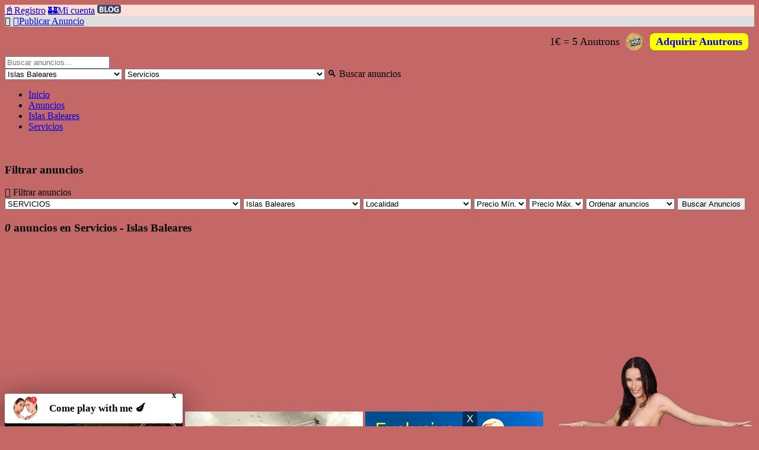

--- FILE ---
content_type: text/html; charset=UTF-8
request_url: https://www.anunciese.es/anuncios-islas-baleares/servicios
body_size: 44652
content:
<!DOCTYPE html>
<html lang="es-ES" xmlns:fb="http://ogp.me/ns/fb#" prefix="og: http://ogp.me/ns# fb: http://ogp.me/ns/fb#">
  <head>
    <base href="https://www.anunciese.es/">
    <link rel="canonical" href="https://www.anunciese.es/anuncios-islas-baleares/servicios/" /><link rel="shortlink" href="https://www.anunciese.es/anuncios-islas-baleares/servicios/" />    <!--[if lt IE 9]>
    <script src="http://css3-mediaqueries-js.googlecode.com/svn/trunk/css3-mediaqueries.js"></script>
    <![endif]-->
    <meta name="msvalidate.01" content="6D5776EB5F9D59B93B89A8D383903D14">
    <meta name="viewport" content="width=device-width, initial-scale=1">
    <meta http-equiv="content-type" content="text/html; charset=utf-8">
    <link rel="shortcut icon" type="image/x-icon" href="https://www.anunciese.es/src/images/favicon.ico">
    <meta http-equiv='X-UA-Compatible' content='IE=edge'>
    
    
    
    <title>Ofrece o solicita servicios profesionales y especializados Islas Baleares</title>
    <meta name="description" content="Ofrezca sus servicios a la comunidad o solicite cualquier servicio profesional Islas Baleares" />
    <meta name="keywords" content="servicios profesionales, servicios especializados, servicio profesional, servicios, ofrecer servicios, anunciar servicios,, Islas Baleares">
    <meta property="og:title" content="Ofrece o solicita servicios profesionales y especializados Islas Baleares">        
    <meta property="og:description" content="Ofrezca sus servicios a la comunidad o solicite cualquier servicio profesional Islas Baleares">
    <meta property="og:site_name" content="Anúnciese.es | Portal de Clasificados con Ganancias en Anutrons y en Metálico">
    <meta property="og:url" content="https://www.anunciese.es/anuncios-islas-baleares/servicios">
    <meta property="og:type" content="website">
    <meta property='twitter:title' content="Ofrece o solicita servicios profesionales y especializados Islas Baleares" />
    <meta name='twitter:description' content="Ofrezca sus servicios a la comunidad o solicite cualquier servicio profesional Islas Baleares" />
    <meta name='twitter:card' content='summary' />
    <meta property='twitter:url' content="https://www.anunciese.es/anuncios-islas-baleares/servicios">
    <meta name='application-name' content="Anúnciese.es | Portal de Clasificados con Ganancias en Anutrons y en Metálico">

    <meta property="og:image" content="https://www.anunciese.es/src/images/logo.gif">
  <meta name="twitter:image" content="https://www.anunciese.es/src/images/logo.gif">
  <meta name="thumbnail" content="https://www.anunciese.es/src/images/logo.gif" />
  
      <link rel="stylesheet" media="all" type="text/css" href="https://www.anunciese.es/src/css/fonts/font-awesome.min.css">
    <link rel="stylesheet" media="all" type="text/css" href="https://www.anunciese.es/src/css/style.css?time=1769028116">
    <link rel="alternate" type="application/rss+xml" title="Ofrece o solicita servicios profesionales y especializados Islas Baleares" href="https://www.anunciese.es/feed/">
    <script src="//ajax.googleapis.com/ajax/libs/jquery/2.1.1/jquery.min.js"></script>
    <script type="text/javascript">
      var site_url = 'https://www.anunciese.es/';
    </script>
    <meta name="msvalidate.01" content="6D5776EB5F9D59B93B89A8D383903D14">
    <meta name="msvalidate.01" content="FBE3B32EACE7F0DEB6BD70ECA27E0AF5">
    <meta name="yandex-verification" content="7eba307ba46be37d">
    <meta name="google-site-verification" content="r_gfwDCgFfRZBqWvbLSOt038A1hEXGbj8E1LWWoZuD8">
    <meta name="publisuites-verify-code" content="aHR0cHM6Ly93d3cuYW51bmNpZXNlLmVz" />
    <meta name="robots" content="index, follow">

    
    <style>
    
    //thanks to https://jsfiddle.net/5r8BY/
    
    ///////////////////////////////
    @-webkit-keyframes gold-simple-color-change {
        0% { box-shadow: 0 0 12.5px #FFE05D; background-color: #FFE05D; }
        50% { box-shadow: 0 0 12.5px #FFE05D; background-color: #FFE05D; }
        100% { box-shadow: 0 0 12.5px #FFE05D; background-color: #FFE05D; }
    }
    @-moz-keyframes gold-simple-color-change {
        0% { box-shadow: 0 0 12.5px #FFE05D; background-color: #FFE05D; }
        50% { box-shadow: 0 0 12.5px #FFE05D; background-color: #FFE05D; }
        100% { box-shadow: 0 0 12.5px #FFE05D; background-color: #FFE05D; }
    }
    @-ms-keyframes gold-simple-color-change {
        0% { box-shadow: 0 0 12.5px #FFE05D; background-color: #FFE05D; }
        50% { box-shadow: 0 0 12.5px #FFE05D; background-color: #FFE05D; }
        100% { box-shadow: 0 0 12.5px #FFE05D; background-color: #FFE05D; }
    }
    @-o-keyframes gold-simple-color-change {
        0% { box-shadow: 0 0 12.5px #FFE05D; background-color: #FFE05D; }
        50% { box-shadow: 0 0 12.5px #FFE05D; background-color: #FFE05D; }
        100% { box-shadow: 0 0 12.5px #FFE05D; background-color: #FFE05D; }
    }
    @keyframes gold-simple-color-change {
        0% { box-shadow: 0 0 12.5px #FFE05D; background-color: #FFE05D; }
        50% { box-shadow: 0 0 12.5px #FFE05D; background-color: #FFE05D; }
        100% { box-shadow: 0 0 12.5px #FFE05D; background-color: #FFE05D; }
    }
    
    ///////////////////////////////
    
    ///////////////////////////////
    @-webkit-keyframes red-simple-color-change {
        0% { box-shadow: 0 0 12.5px #E42D40; background-color: #E42D40; }
        50% { box-shadow: 0 0 12.5px #E42D40; background-color: #E42D40; }
        100% { box-shadow: 0 0 12.5px #E42D40; background-color: #E42D40; }
    }
    @-moz-keyframes red-simple-color-change {
        0% { box-shadow: 0 0 12.5px #E42D40; background-color: #E42D40; }
        50% { box-shadow: 0 0 12.5px #E42D40; background-color: #E42D40; }
        100% { box-shadow: 0 0 12.5px #E42D40; background-color: #E42D40; }
    }
    @-ms-keyframes red-simple-color-change {
        0% { box-shadow: 0 0 12.5px #E42D40; background-color: #E42D40; }
        50% { box-shadow: 0 0 12.5px #E42D40; background-color: #E42D40; }
        100% { box-shadow: 0 0 12.5px #E42D40; background-color: #E42D40; }
    }
    @-o-keyframes red-simple-color-change {
        0% { box-shadow: 0 0 12.5px #E42D40; background-color: #E42D40; }
        50% { box-shadow: 0 0 12.5px #E42D40; background-color: #E42D40; }
        100% { box-shadow: 0 0 12.5px #E42D40; background-color: #E42D40; }
    }
    @keyframes red-simple-color-change {
        0% { box-shadow: 0 0 12.5px #E42D40; background-color: #E42D40; }
        50% { box-shadow: 0 0 12.5px #E42D40; background-color: #E42D40; }
        100% { box-shadow: 0 0 12.5px #E42D40; background-color: #E42D40; }
    }
    
    ///////////////////////////////
    
    
    ///////////////////////////////
    @-webkit-keyframes orange-simple-color-change {
        0% { box-shadow: 0 0 12.5px #FF9D3C; background-color: #FF9D3C; }
        50% { box-shadow: 0 0 12.5px #FF9D3C; background-color: #FF9D3C; }
        100% { box-shadow: 0 0 12.5px #FF9D3C; background-color: #FF9D3C; }
    }
    @-moz-keyframes orange-simple-color-change {
        0% { box-shadow: 0 0 12.5px #FF9D3C; background-color: #FF9D3C; }
        50% { box-shadow: 0 0 12.5px #FF9D3C; background-color: #FF9D3C; }
        100% { box-shadow: 0 0 12.5px #FF9D3C; background-color: #FF9D3C; }
    }
    @-ms-keyframes orange-simple-color-change {
        0% { box-shadow: 0 0 12.5px #FF9D3C; background-color: #FF9D3C; }
        50% { box-shadow: 0 0 12.5px #FF9D3C; background-color: #FF9D3C; }
        100% { box-shadow: 0 0 12.5px #FF9D3C; background-color: #FF9D3C; }
    }
    @-o-keyframes orange-simple-color-change {
        0% { box-shadow: 0 0 12.5px #FF9D3C; background-color: #FF9D3C; }
        50% { box-shadow: 0 0 12.5px #FF9D3C; background-color: #FF9D3C; }
        100% { box-shadow: 0 0 12.5px #FF9D3C; background-color: #FF9D3C; }
    }
    @keyframes orange-simple-color-change {
        0% { box-shadow: 0 0 12.5px #FF9D3C; background-color: #FF9D3C; }
        50% { box-shadow: 0 0 12.5px #FF9D3C; background-color: #FF9D3C; }
        100% { box-shadow: 0 0 12.5px #FF9D3C; background-color: #FF9D3C; }
    }
    
    ///////////////////////////////
    
    
    ///////////////////////////////
    @-webkit-keyframes green-simple-color-change {
        0% { box-shadow: 0 0 12.5px #3CFF3C; background-color: #3CFF3C; }
        50% { box-shadow: 0 0 12.5px #3CFF3C; background-color: #3CFF3C; }
        100% { box-shadow: 0 0 12.5px #3CFF3C; background-color: #3CFF3C; }
    }
    @-moz-keyframes green-simple-color-change {
        0% { box-shadow: 0 0 12.5px #3CFF3C; background-color: #3CFF3C; }
        50% { box-shadow: 0 0 12.5px #3CFF3C; background-color: #3CFF3C; }
        100% { box-shadow: 0 0 12.5px #3CFF3C; background-color: #3CFF3C; }
    }
    @-ms-keyframes green-simple-color-change {
        0% { box-shadow: 0 0 12.5px #3CFF3C; background-color: #3CFF3C; }
        50% { box-shadow: 0 0 12.5px #3CFF3C; background-color: #3CFF3C; }
        100% { box-shadow: 0 0 12.5px #3CFF3C; background-color: #3CFF3C; }
    }
    @-o-keyframes green-simple-color-change {
        0% { box-shadow: 0 0 12.5px #3CFF3C; background-color: #3CFF3C; }
        50% { box-shadow: 0 0 12.5px #3CFF3C; background-color: #3CFF3C; }
        100% { box-shadow: 0 0 12.5px #3CFF3C; background-color: #3CFF3C; }
    }
    @keyframes green-simple-color-change {
        0% { box-shadow: 0 0 12.5px #3CFF3C; background-color: #3CFF3C; }
        50% { box-shadow: 0 0 12.5px #3CFF3C; background-color: #3CFF3C; }
        100% { box-shadow: 0 0 12.5px #3CFF3C; background-color: #3CFF3C; }
    }
    
    ///////////////////////////////
    
    ///////////////////////////////
    @-webkit-keyframes cat1-cat2-color-change {
        0% { box-shadow: 0 0 12.5px #FFE05D; background-color: #FFE05D; }
        50% { box-shadow: 0 0 12.5px #E42D40; background-color: #E42D40; }
        100% { box-shadow: 0 0 12.5px #FFE05D; background-color: #FFE05D; }
    }
    @-moz-keyframes cat1-cat2-color-change {
        0% { box-shadow: 0 0 12.5px #FFE05D; background-color: #FFE05D; }
        50% { box-shadow: 0 0 12.5px #E42D40; background-color: #E42D40; }
        100% { box-shadow: 0 0 12.5px #FFE05D; background-color: #FFE05D; }
    }
    @-ms-keyframes cat1-cat2-color-change {
        0% { box-shadow: 0 0 12.5px #FFE05D; background-color: #FFE05D; }
        50% { box-shadow: 0 0 12.5px #E42D40; background-color: #E42D40; }
        100% { box-shadow: 0 0 12.5px #FFE05D; background-color: #FFE05D; }
    }
    @-o-keyframes cat1-cat2-color-change {
        0% { box-shadow: 0 0 12.5px #FFE05D; background-color: #FFE05D; }
        50% { box-shadow: 0 0 12.5px #E42D40; background-color: #E42D40; }
        100% { box-shadow: 0 0 12.5px #FFE05D; background-color: #FFE05D; }
    }
    @keyframes cat1-cat2-color-change {
        0% { box-shadow: 0 0 12.5px #FFE05D; background-color: #FFE05D; }
        50% { box-shadow: 0 0 12.5px #E42D40; background-color: #E42D40; }
        100% { box-shadow: 0 0 12.5px #FFE05D; background-color: #FFE05D; }
    }
    
    ///////////////////////////////
    
    ///////////////////////////////
    @-webkit-keyframes cat1-cat2-cat3-color-change {
        0% { box-shadow: 0 0 12.5px #FFE05D; background-color: #FFE05D; }
        35% { box-shadow: 0 0 12.5px #E42D40; background-color: #E42D40; }
        65% { box-shadow: 0 0 12.5px #FF9D3C; background-color: #FF9D3C; }
        100% { box-shadow: 0 0 12.5px #FFE05D; background-color: #FFE05D; }
    }
    @-moz-keyframes cat1-cat2-cat3-color-change {
        0% { box-shadow: 0 0 12.5px #FFE05D; background-color: #FFE05D; }
        35% { box-shadow: 0 0 12.5px #E42D40; background-color: #E42D40; }
        65% { box-shadow: 0 0 12.5px #FF9D3C; background-color: #FF9D3C; }
        100% { box-shadow: 0 0 12.5px #FFE05D; background-color: #FFE05D; }
    }
    @-ms-keyframes cat1-cat2-cat3-color-change {
        0% { box-shadow: 0 0 12.5px #FFE05D; background-color: #FFE05D; }
        35% { box-shadow: 0 0 12.5px #E42D40; background-color: #E42D40; }
        65% { box-shadow: 0 0 12.5px #FF9D3C; background-color: #FF9D3C; }
        100% { box-shadow: 0 0 12.5px #FFE05D; background-color: #FFE05D; }
    }
    @-o-keyframes cat1-cat2-cat3-color-change {
        0% { box-shadow: 0 0 12.5px #FFE05D; background-color: #FFE05D; }
        35% { box-shadow: 0 0 12.5px #E42D40; background-color: #E42D40; }
        65% { box-shadow: 0 0 12.5px #FF9D3C; background-color: #FF9D3C; }
        100% { box-shadow: 0 0 12.5px #FFE05D; background-color: #FFE05D; }
    }
    @keyframes cat1-cat2-cat3-color-change {
        0% { box-shadow: 0 0 12.5px #FFE05D; background-color: #FFE05D; }
        35% { box-shadow: 0 0 12.5px #E42D40; background-color: #E42D40; }
        65% { box-shadow: 0 0 12.5px #FF9D3C; background-color: #FF9D3C; }
        100% { box-shadow: 0 0 12.5px #FFE05D; background-color: #FFE05D; }
    }
    
    ///////////////////////////////
    
    ///////////////////////////////
    @-webkit-keyframes cat1-cat3-color-change {
        0% { box-shadow: 0 0 12.5px #FFE05D; background-color: #FFE05D; }
        50% { box-shadow: 0 0 12.5px #FF9D3C; background-color: #FF9D3C; }
        100% { box-shadow: 0 0 12.5px #FFE05D; background-color: #FFE05D; }
    }
    @-moz-keyframes cat1-cat3-color-change {
        0% { box-shadow: 0 0 12.5px #FFE05D; background-color: #FFE05D; }
        50% { box-shadow: 0 0 12.5px #FF9D3C; background-color: #FF9D3C; }
        100% { box-shadow: 0 0 12.5px #FFE05D; background-color: #FFE05D; }
    }
    @-ms-keyframes cat1-cat3-color-change {
        0% { box-shadow: 0 0 12.5px #FFE05D; background-color: #FFE05D; }
        50% { box-shadow: 0 0 12.5px #FF9D3C; background-color: #FF9D3C; }
        100% { box-shadow: 0 0 12.5px #FFE05D; background-color: #FFE05D; }
    }
    @-o-keyframes cat1-cat3-color-change {
        0% { box-shadow: 0 0 12.5px #FFE05D; background-color: #FFE05D; }
        50% { box-shadow: 0 0 12.5px #FF9D3C; background-color: #FF9D3C; }
        100% { box-shadow: 0 0 12.5px #FFE05D; background-color: #FFE05D; }
    }
    @keyframes cat1-cat3-color-change {
        0% { box-shadow: 0 0 12.5px #FFE05D; background-color: #FFE05D; }
        50% { box-shadow: 0 0 12.5px #FF9D3C; background-color: #FF9D3C; }
        100% { box-shadow: 0 0 12.5px #FFE05D; background-color: #FFE05D; }
    }
    
    ///////////////////////////////
    
    ///////////////////////////////
    @-webkit-keyframes cat1-cat2-cat4-color-change {
        0% { box-shadow: 0 0 12.5px #FFE05D; background-color: #FFE05D; }
        35% { box-shadow: 0 0 12.5px #E42D40; background-color: #E42D40; }
        65% { box-shadow: 0 0 12.5px #3CFF3C; background-color: #3CFF3C; }
        100% { box-shadow: 0 0 12.5px #FFE05D; background-color: #FFE05D; }
    }
    @-moz-keyframes cat1-cat2-cat4-color-change {
        0% { box-shadow: 0 0 12.5px #FFE05D; background-color: #FFE05D; }
        35% { box-shadow: 0 0 12.5px #E42D40; background-color: #E42D40; }
        65% { box-shadow: 0 0 12.5px #3CFF3C; background-color: #3CFF3C; }
        100% { box-shadow: 0 0 12.5px #FFE05D; background-color: #FFE05D; }
    }
    @-ms-keyframes cat1-cat2-cat4-color-change {
        0% { box-shadow: 0 0 12.5px #FFE05D; background-color: #FFE05D; }
        35% { box-shadow: 0 0 12.5px #E42D40; background-color: #E42D40; }
        65% { box-shadow: 0 0 12.5px #3CFF3C; background-color: #3CFF3C; }
        100% { box-shadow: 0 0 12.5px #FFE05D; background-color: #FFE05D; }
    }
    @-o-keyframes cat1-cat2-cat4-color-change {
        0% { box-shadow: 0 0 12.5px #FFE05D; background-color: #FFE05D; }
        35% { box-shadow: 0 0 12.5px #E42D40; background-color: #E42D40; }
        65% { box-shadow: 0 0 12.5px #3CFF3C; background-color: #3CFF3C; }
        100% { box-shadow: 0 0 12.5px #FFE05D; background-color: #FFE05D; }
    }
    @keyframes cat1-cat2-cat4-color-change {
        0% { box-shadow: 0 0 12.5px #FFE05D; background-color: #FFE05D; }
        35% { box-shadow: 0 0 12.5px #E42D40; background-color: #E42D40; }
        65% { box-shadow: 0 0 12.5px #3CFF3C; background-color: #3CFF3C; }
        100% { box-shadow: 0 0 12.5px #FFE05D; background-color: #FFE05D; }
    }
    
    ///////////////////////////////
    
    ///////////////////////////////
    @-webkit-keyframes cat1-cat4-color-change {
        0% { box-shadow: 0 0 12.5px #FFE05D; background-color: #FFE05D; }
        50% { box-shadow: 0 0 12.5px #3CFF3C; background-color: #3CFF3C; }
        100% { box-shadow: 0 0 12.5px #FFE05D; background-color: #FFE05D; }
    }
    @-moz-keyframes cat1-cat4-color-change {
        0% { box-shadow: 0 0 12.5px #FFE05D; background-color: #FFE05D; }
        50% { box-shadow: 0 0 12.5px #3CFF3C; background-color: #3CFF3C; }
        100% { box-shadow: 0 0 12.5px #FFE05D; background-color: #FFE05D; }
    }
    @-ms-keyframes cat1-cat4-color-change {
        0% { box-shadow: 0 0 12.5px #FFE05D; background-color: #FFE05D; }
        50% { box-shadow: 0 0 12.5px #3CFF3C; background-color: #3CFF3C; }
        100% { box-shadow: 0 0 12.5px #FFE05D; background-color: #FFE05D; }
    }
    @-o-keyframes cat1-cat4-color-change {
        0% { box-shadow: 0 0 12.5px #FFE05D; background-color: #FFE05D; }
        50% { box-shadow: 0 0 12.5px #3CFF3C; background-color: #3CFF3C; }
        100% { box-shadow: 0 0 12.5px #FFE05D; background-color: #FFE05D; }
    }
    @keyframes cat1-cat4-color-change {
        0% { box-shadow: 0 0 12.5px #FFE05D; background-color: #FFE05D; }
        50% { box-shadow: 0 0 12.5px #3CFF3C; background-color: #3CFF3C; }
        100% { box-shadow: 0 0 12.5px #FFE05D; background-color: #FFE05D; }
    }
    
    ///////////////////////////////
    
    ///////////////////////////////
    @-webkit-keyframes cat1-cat2-cat3-cat4-color-change {
        0% { box-shadow: 0 0 12.5px #FFE05D; background-color: #FFE05D; }
        25% { box-shadow: 0 0 12.5px #E42D40; background-color: #E42D40; }
        50% { box-shadow: 0 0 12.5px #FF9D3C; background-color: #FF9D3C; }
        75% { box-shadow: 0 0 12.5px #3CFF3C; background-color: #3CFF3C; }
        100% { box-shadow: 0 0 12.5px #FFE05D; background-color: #FFE05D; }
    }
    @-moz-keyframes cat1-cat2-cat3-cat4-color-change {
        0% { box-shadow: 0 0 12.5px #FFE05D; background-color: #FFE05D; }
        25% { box-shadow: 0 0 12.5px #E42D40; background-color: #E42D40; }
        50% { box-shadow: 0 0 12.5px #FF9D3C; background-color: #FF9D3C; }
        75% { box-shadow: 0 0 12.5px #3CFF3C; background-color: #3CFF3C; }
        100% { box-shadow: 0 0 12.5px #FFE05D; background-color: #FFE05D; }
    }
    @-ms-keyframes cat1-cat2-cat3-cat4-color-change {
        0% { box-shadow: 0 0 12.5px #FFE05D; background-color: #FFE05D; }
        25% { box-shadow: 0 0 12.5px #E42D40; background-color: #E42D40; }
        50% { box-shadow: 0 0 12.5px #FF9D3C; background-color: #FF9D3C; }
        75% { box-shadow: 0 0 12.5px #3CFF3C; background-color: #3CFF3C; }
        100% { box-shadow: 0 0 12.5px #FFE05D; background-color: #FFE05D; }
    }
    @-o-keyframes cat1-cat2-cat3-cat4-color-change {
        0% { box-shadow: 0 0 12.5px #FFE05D; background-color: #FFE05D; }
        25% { box-shadow: 0 0 12.5px #E42D40; background-color: #E42D40; }
        50% { box-shadow: 0 0 12.5px #FF9D3C; background-color: #FF9D3C; }
        75% { box-shadow: 0 0 12.5px #3CFF3C; background-color: #3CFF3C; }
        100% { box-shadow: 0 0 12.5px #FFE05D; background-color: #FFE05D; }
    }
    @keyframes cat1-cat2-cat3-cat4-color-change {
        0% { box-shadow: 0 0 12.5px #FFE05D; background-color: #FFE05D; }
        25% { box-shadow: 0 0 12.5px #E42D40; background-color: #E42D40; }
        50% { box-shadow: 0 0 12.5px #FF9D3C; background-color: #FF9D3C; }
        75% { box-shadow: 0 0 12.5px #3CFF3C; background-color: #3CFF3C; }
        100% { box-shadow: 0 0 12.5px #FFE05D; background-color: #FFE05D; }
    }
    
    ///////////////////////////////
    
    ///////////////////////////////
    @-webkit-keyframes cat1-cat3-cat4-color-change {
        0% { box-shadow: 0 0 12.5px #FFE05D; background-color: #FFE05D; }
        35% { box-shadow: 0 0 12.5px #FF9D3C; background-color: #FF9D3C; }
        65% { box-shadow: 0 0 12.5px #3CFF3C; background-color: #3CFF3C; }
        100% { box-shadow: 0 0 12.5px #FFE05D; background-color: #FFE05D; }
    }
    @-moz-keyframes cat1-cat3-cat4-color-change {
        0% { box-shadow: 0 0 12.5px #FFE05D; background-color: #FFE05D; }
        35% { box-shadow: 0 0 12.5px #FF9D3C; background-color: #FF9D3C; }
        65% { box-shadow: 0 0 12.5px #3CFF3C; background-color: #3CFF3C; }
        100% { box-shadow: 0 0 12.5px #FFE05D; background-color: #FFE05D; }
    }
    @-ms-keyframes cat1-cat3-cat4-color-change {
        0% { box-shadow: 0 0 12.5px #FFE05D; background-color: #FFE05D; }
        35% { box-shadow: 0 0 12.5px #FF9D3C; background-color: #FF9D3C; }
        65% { box-shadow: 0 0 12.5px #3CFF3C; background-color: #3CFF3C; }
        100% { box-shadow: 0 0 12.5px #FFE05D; background-color: #FFE05D; }
    }
    @-o-keyframes cat1-cat3-cat4-color-change {
        0% { box-shadow: 0 0 12.5px #FFE05D; background-color: #FFE05D; }
        35% { box-shadow: 0 0 12.5px #FF9D3C; background-color: #FF9D3C; }
        65% { box-shadow: 0 0 12.5px #3CFF3C; background-color: #3CFF3C; }
        100% { box-shadow: 0 0 12.5px #FFE05D; background-color: #FFE05D; }
    }
    @keyframes cat1-cat3-cat4-color-change {
        0% { box-shadow: 0 0 12.5px #FFE05D; background-color: #FFE05D; }
        35% { box-shadow: 0 0 12.5px #FF9D3C; background-color: #FF9D3C; }
        65% { box-shadow: 0 0 12.5px #3CFF3C; background-color: #3CFF3C; }
        100% { box-shadow: 0 0 12.5px #FFE05D; background-color: #FFE05D; }
    }
    
    ///////////////////////////////
    
    
    
    
    ///////////////////////////////
    @-webkit-keyframes cat2-cat3-color-change {
        0% { box-shadow: 0 0 12.5px #FFE05D; background-color: #E42D40; }
        50% { box-shadow: 0 0 12.5px #FF9D3C; background-color: #FF9D3C; }
        100% { box-shadow: 0 0 12.5px #FFE05D; background-color: #E42D40; }
    }
    @-moz-keyframes cat2-cat3-color-change {
        0% { box-shadow: 0 0 12.5px #FFE05D; background-color: #E42D40; }
        50% { box-shadow: 0 0 12.5px #FF9D3C; background-color: #FF9D3C; }
        100% { box-shadow: 0 0 12.5px #FFE05D; background-color: #E42D40; }
    }
    @-ms-keyframes cat2-cat3-color-change {
        0% { box-shadow: 0 0 12.5px #FFE05D; background-color: #E42D40; }
        50% { box-shadow: 0 0 12.5px #FF9D3C; background-color: #FF9D3C; }
        100% { box-shadow: 0 0 12.5px #FFE05D; background-color: #E42D40; }
    }
    @-o-keyframes cat2-cat3-color-change {
        0% { box-shadow: 0 0 12.5px #FFE05D; background-color: #E42D40; }
        50% { box-shadow: 0 0 12.5px #FF9D3C; background-color: #FF9D3C; }
        100% { box-shadow: 0 0 12.5px #FFE05D; background-color: #E42D40; }
    }
    @keyframes cat2-cat3-color-change {
        0% { box-shadow: 0 0 12.5px #FFE05D; background-color: #E42D40; }
        50% { box-shadow: 0 0 12.5px #FF9D3C; background-color: #FF9D3C; }
        100% { box-shadow: 0 0 12.5px #FFE05D; background-color: #E42D40; }
    }
    
    ///////////////////////////////
    
    ///////////////////////////////
    @-webkit-keyframes cat2-cat4-color-change {
        0% { box-shadow: 0 0 12.5px #FFE05D; background-color: #E42D40; }
        50% { box-shadow: 0 0 12.5px #3CFF3C; background-color: #3CFF3C; }
        100% { box-shadow: 0 0 12.5px #FFE05D; background-color: #E42D40; }
    }
    @-moz-keyframes cat2-cat4-color-change {
        0% { box-shadow: 0 0 12.5px #FFE05D; background-color: #E42D40; }
        50% { box-shadow: 0 0 12.5px #3CFF3C; background-color: #3CFF3C; }
        100% { box-shadow: 0 0 12.5px #FFE05D; background-color: #E42D40; }
    }
    @-ms-keyframes cat2-cat4-color-change {
        0% { box-shadow: 0 0 12.5px #FFE05D; background-color: #E42D40; }
        50% { box-shadow: 0 0 12.5px #3CFF3C; background-color: #3CFF3C; }
        100% { box-shadow: 0 0 12.5px #FFE05D; background-color: #E42D40; }
    }
    @-o-keyframes cat2-cat4-color-change {
        0% { box-shadow: 0 0 12.5px #FFE05D; background-color: #E42D40; }
        50% { box-shadow: 0 0 12.5px #3CFF3C; background-color: #3CFF3C; }
        100% { box-shadow: 0 0 12.5px #FFE05D; background-color: #E42D40; }
    }
    @keyframes cat2-cat4-color-change {
        0% { box-shadow: 0 0 12.5px #FFE05D; background-color: #E42D40; }
        50% { box-shadow: 0 0 12.5px #3CFF3C; background-color: #3CFF3C; }
        100% { box-shadow: 0 0 12.5px #FFE05D; background-color: #E42D40; }
    }
    
    ///////////////////////////////
    
    ///////////////////////////////
    @-webkit-keyframes cat2-cat3-cat4-color-change {
        0% { box-shadow: 0 0 12.5px #E42D40; background-color: #E42D40; }
        35% { box-shadow: 0 0 12.5px #FF9D3C; background-color: #FF9D3C; }
        65% { box-shadow: 0 0 12.5px #3CFF3C; background-color: #3CFF3C; }
        100% { box-shadow: 0 0 12.5px #E42D40; background-color: #E42D40; }
    }
    @-moz-keyframes cat2-cat3-cat4-color-change {
        0% { box-shadow: 0 0 12.5px #E42D40; background-color: #E42D40; }
        35% { box-shadow: 0 0 12.5px #FF9D3C; background-color: #FF9D3C; }
        65% { box-shadow: 0 0 12.5px #3CFF3C; background-color: #3CFF3C; }
        100% { box-shadow: 0 0 12.5px #E42D40; background-color: #E42D40; }
    }
    @-ms-keyframes cat2-cat3-cat4-color-change {
        0% { box-shadow: 0 0 12.5px #E42D40; background-color: #E42D40; }
        35% { box-shadow: 0 0 12.5px #FF9D3C; background-color: #FF9D3C; }
        65% { box-shadow: 0 0 12.5px #3CFF3C; background-color: #3CFF3C; }
        100% { box-shadow: 0 0 12.5px #E42D40; background-color: #E42D40; }
    }
    @-o-keyframes cat2-cat3-cat4-color-change {
        0% { box-shadow: 0 0 12.5px #E42D40; background-color: #E42D40; }
        35% { box-shadow: 0 0 12.5px #FF9D3C; background-color: #FF9D3C; }
        65% { box-shadow: 0 0 12.5px #3CFF3C; background-color: #3CFF3C; }
        100% { box-shadow: 0 0 12.5px #E42D40; background-color: #E42D40; }
    }
    @keyframes cat2-cat3-cat4-color-change {
        0% { box-shadow: 0 0 12.5px #E42D40; background-color: #E42D40; }
        35% { box-shadow: 0 0 12.5px #FF9D3C; background-color: #FF9D3C; }
        65% { box-shadow: 0 0 12.5px #3CFF3C; background-color: #3CFF3C; }
        100% { box-shadow: 0 0 12.5px #E42D40; background-color: #E42D40; }
    }
    
    ///////////////////////////////
    
 
    
    
    ///////////////////////////////
    
    @-webkit-keyframes red-color-change {
        0% { box-shadow: 0 0 24px red; background-color: red; }
        50% { box-shadow: 0 0 24px #FFE08C; background-color: #FFE08C; }
        100% { box-shadow: 0 0 24px red; background-color: red; }
    }
    @-moz-keyframes red-color-change {
        0% { box-shadow: 0 0 24px red; background-color: red; }
        50% { box-shadow: 0 0 24px #FFE08C; background-color: #FFE08C; }
        100% { box-shadow: 0 0 24px red; background-color: red; }
    }
    @-ms-keyframes red-color-change {
        0% { box-shadow: 0 0 24px red; background-color: red; }
        50% { box-shadow: 0 0 24px #FFE08C; background-color: #FFE08C; }
        100% { box-shadow: 0 0 24px red; background-color: red; }
    }
    @-o-keyframes red-color-change {
        0% { box-shadow: 0 0 24px red; background-color: red; }
        50% { box-shadow: 0 0 24px #FFE08C; background-color: #FFE08C; }
        100% { box-shadow: 0 0 24px red; background-color: red; }
    }
    @keyframes red-color-change {
        0% { box-shadow: 0 0 24px red; background-color: red; }
        50% { box-shadow: 0 0 24px #FFE08C; background-color: #FFE08C; }
        100% { box-shadow: 0 0 24px red; background-color: red; }
    }
    
    ///////////////////////////////
    
    ///////////////////////////////
    
    @-webkit-keyframes orange-color-change {
        0% { box-shadow: 0 0 24px orange; background-color: orange; }
        50% { box-shadow: 0 0 24px #FFE08C; background-color: #FFE08C; }
        100% { box-shadow: 0 0 24px orange; background-color: orange; }
    }
    @-moz-keyframes orange-color-change {
        0% { box-shadow: 0 0 24px orange; background-color: orange; }
        50% { box-shadow: 0 0 24px #FFE08C; background-color: #FFE08C; }
        100% { box-shadow: 0 0 24px orange; background-color: orange; }
    }
    @-ms-keyframes orange-color-change {
        0% { box-shadow: 0 0 24px orange; background-color: orange; }
        50% { box-shadow: 0 0 24px #FFE08C; background-color: #FFE08C; }
        100% { box-shadow: 0 0 24px orange; background-color: orange; }
    }
    @-o-keyframes orange-color-change {
        0% { box-shadow: 0 0 24px orange; background-color: orange; }
        50% { box-shadow: 0 0 24px #FFE08C; background-color: #FFE08C; }
        100% { box-shadow: 0 0 24px orange; background-color: orange; }
    }
    @keyframes orange-color-change {
        0% { box-shadow: 0 0 24px orange; background-color: orange; }
        50% { box-shadow: 0 0 24px #FFE08C; background-color: #FFE08C; }
        100% { box-shadow: 0 0 24px orange; background-color: orange; }
    }
    
    ///////////////////////////////
    
    ///////////////////////////////
    
    @-webkit-keyframes green-color-change {
        0% { box-shadow: 0 0 24px #00ff00; background-color: #00ff00; }
        50% { box-shadow: 0 0 24px #FFE08C; background-color: #FFE08C; }
        100% { box-shadow: 0 0 24px #00ff00; background-color: #00ff00; }
    }
    @-moz-keyframes green-color-change {
        0% { box-shadow: 0 0 24px #00ff00; background-color: #00ff00; }
        50% { box-shadow: 0 0 24px #FFE08C; background-color: #FFE08C; }
        100% { box-shadow: 0 0 24px #00ff00; background-color: #00ff00; }
    }
    @-ms-keyframes green-color-change {
        0% { box-shadow: 0 0 24px #00ff00; background-color: #00ff00; }
        50% { box-shadow: 0 0 24px #FFE08C; background-color: #FFE08C; }
        100% { box-shadow: 0 0 24px #00ff00; background-color: #00ff00; }
    }
    @-o-keyframes green-color-change {
        0% { box-shadow: 0 0 24px #00ff00; background-color: #00ff00; }
        50% { box-shadow: 0 0 24px #FFE08C; background-color: #FFE08C; }
        100% { box-shadow: 0 0 24px #00ff00; background-color: #00ff00; }
    }
    @keyframes green-color-change {
        0% { box-shadow: 0 0 24px #00ff00; background-color: #00ff00; }
        50% { box-shadow: 0 0 24px #FFE08C; background-color: #FFE08C; }
        100% { box-shadow: 0 0 24px #00ff00; background-color: #00ff00; }
    }
    
    ///////////////////////////////
    
    
        .qc-cmp-button,
        .qc-cmp-button.qc-cmp-secondary-button:hover {
            background-color: #000000 !important;
            border-color: #000000 !important;
        }
        .qc-cmp-button:hover,
        .qc-cmp-button.qc-cmp-secondary-button {
            background-color: transparent !important;
            border-color: #000000 !important;
        }
        .qc-cmp-alt-action,
        .qc-cmp-link {
            color: #000000 !important;
        }
        .qc-cmp-button,
        .qc-cmp-button.qc-cmp-secondary-button:hover {
            color: #ffffff !important;
        }
        .qc-cmp-button:hover,
        .qc-cmp-button.qc-cmp-secondary-button {
            color: #000000 !important;
        }
        .qc-cmp-small-toggle,
        .qc-cmp-toggle {
            background-color: #000000 !important;
            border-color: #000000 !important;
        }
        .qc-cmp-main-messaging,
		.qc-cmp-messaging,
		.qc-cmp-sub-title,
		.qc-cmp-privacy-settings-title,
		.qc-cmp-purpose-list,
		.qc-cmp-tab,
		.qc-cmp-title,
		.qc-cmp-vendor-list,
		.qc-cmp-vendor-list-title,
		.qc-cmp-enabled-cell,
		.qc-cmp-toggle-status,
		.qc-cmp-table,
		.qc-cmp-table-header {
    		color: #000000 !important;
		}
       	
        .qc-cmp-ui {
  			background-color: #ffffff !important;
		}

		.qc-cmp-table,
		.qc-cmp-table-row {
			  border: 1px solid !important;
			  border-color: #000000 !important;
		} 
    #qcCmpButtons a {
            text-decoration: none !important;

    }
    
    #qcCmpButtons button {
        margin-top: 65px;
    }
    
.the_sidebar 
{
  
  position: fixed;
  top: 0px;
  right: 0;
  width: 100%;
  max-width: 335px;
  height: 100%;
  background-color: white;
  z-index: 100;
  border-left: 1.5px solid #DDDDDD;
  display: none;
  visibility: hidden;
  overflow-y: auto;
  overflow-x: hidden;

}
    
    
  @media screen and (min-width: 851px) {
    #qcCmpButtons a {
            position: absolute;
            bottom: 10%;
            left: 60px;
    }
  }
  .qc-cmp-qc-link-container{
    display:none;
  }
  
  
@media only screen and (max-device-width: 699px)  {

  .alertify  {
  
	  position: fixed; z-index: 99999;
	  top: 50px; left: 10%;
	  max-width: 80%;
	  opacity: 1;
  
  }
  
}  
  
  
    </style>
   
    
<script language="JavaScript">
    
let idtotest, status;

const forzetoupdatefav = (id) => {
    
  const lst = id.split("-");
  //alert(`id=${id}, id2=${lst[1]}, pos=${document.cookie.indexOf(`fav[${lst[1]}`)}`); 
  if (document.cookie.indexOf(`fav[${lst[1]}`) >= 0) {
      
    status = 0;
    document.getElementById(id).setAttribute('class', 'fav fa fa-star');
    
  } else {
      
    status = 1;
    document.getElementById(id).setAttribute('class', 'fav on fa fa-star');
    
  }
    
  idtotest = lst[1];
  setTimeout(() => testfav(), 1500);
  
};

const testfav = () => {
    
//alert(`${document.getElementById(`fav-${idtotest}`).className}, ${document.cookie.indexOf(`fav[${idtotest}`)}`);  
   if (document.getElementById(`fav-${idtotest}`).className === 'fav on fa fa-star') {
       
     if (document.cookie.indexOf(`fav[${idtotest}`) < 0) {
       location.reload();
     }
       
   } else {
       
     if (document.cookie.indexOf(`fav[${idtotest}`) >= 0) {
       location.reload();
     }
       
   }
   
};

function nonotifs()
{
  alertify.alert("Ninguna notificaci&oacute;n de momento.");
}

function shownotifs(fechacomparacion)
{
    
  if(trim(fechacomparacion) == "")
    nonotifs();
  else
  {
      
    opensidebar();      
  }
    
}

function closesidebar()
{

  try
  {
  
    document.getElementById("thesidebar").style.display = "none";
    document.getElementById("thesidebar").style.visibility = "hidden";

  }
  catch(e)
  {
  }
  
}

function opensidebar()
{

  try
  {
  
    if(document.getElementById("thesidebar").style.display == "block")
      closesidebar();
    else
    {
        
      document.getElementById("sidebarcontent").innerHTML = "<center><img src='https://www.anunciese.es/loading.gif' border='0' alt='Loading' width='45%' height='auto' decoding='async' loading='lazy'></center>";
      document.getElementById("thesidebar").style.display = "block";
      document.getElementById("thesidebar").style.visibility = "visible";
      
      getsidebar();
  
    }
  
  }
  catch(e)
  {
  }
  
}

function getsidebar()
{
  
  jQuery.ajax({
      
    type: "GET",
    url: "sc-includes/php/ajax/getnotifs.php?rnd=" + Math.random(),
    dataType: "text",
    success: function (response) {
      //alert(response);
	  if(response.indexOf("200") < 0)
	    $("#sidebarcontent").html("<h2 style='margin: 0px; padding: 0px; padding-top: 6px; padding-left: 6px; padding-right: 6px;'>Ninguna notificaci&oacute;n pendiente...</h2>");
	  else
	  {
	      
	    var lst = response.split("|");
	    $("#sidebarcontent").html(lst[1]);
	    
	  }
	    
	}
	
  });
  
}




function checkcoinstosponsor(usr, url)
{
    
  var list = "10 veces~20 veces~50 veces~100 veces~200 veces";
  
  if(trim(list).substring(0, 1) == "~") list = trim(list).substring(1, trim(list).length);
  if(trim(list).substring(trim(list).length - 1, 1) == "~") list = trim(list).substring(0, trim(list).length - 1);
  
  setTimeout("setCanceltoCancel();", 100);
  setTimeout("setOKtoAccept();", 120);
  alertify.dropdown("Seleccione cuantas veces quiere mostrar su anuncio al terminar cuenta regresiva al direccionar a anuncios generales:", function (e, str) {
    
    if (e) {
        
      if(trim(str).toLowerCase().indexOf("10 veces") >= 0)
          checkcoinstosponsor2(usr, url, 10);
          
      if(trim(str).toLowerCase().indexOf("20 veces") >= 0)
          checkcoinstosponsor2(usr, url, 20);
          
      if(trim(str).toLowerCase().indexOf("50 veces") >= 0)
          checkcoinstosponsor2(usr, url, 50);
          
      if(trim(str).toLowerCase().indexOf("100 veces") >= 0)
          checkcoinstosponsor2(usr, url, 100);
          
      if(trim(str).toLowerCase().indexOf("200 veces") >= 0)
          checkcoinstosponsor2(usr, url, 200);
      
    
    } else { 
    }

  }, trim(list));
  
}

function checkcoinstosponsor2(user, url, action)
{
 
  var expires = "", date = new Date();

  date.setTime(date.getTime() + (1 * 60 * 60 * 1000)); // 1 hora en milisegundos
  expires= date.toUTCString();
  document.cookie = "top=ok-pass" + expires + "; path=/";
     
  var lst = atob(url).split("/");
  var adid = lst[lst.length - 1];
    
  location = "checkcoinstosponsor.php?user=" + user + "&id=" + btoa(adid) + "&action=" + btoa(action);
  
}

function checkcoinstotop(usr, url)
{
    
  var list = "Destacar manualmente (el administrador autoriza esta accion)~Destacar en portada usando Anutrons (12 Euros)~Subir en listados como recomendado usando Anutrons (8 Euros)~Destacar como super anuncios usando Anutrons (12 Euros)~Subir en listados de todos los anuncios usando Anutrons (8 Euros)";
  
  if(trim(list).substring(0, 1) == "~") list = trim(list).substring(1, trim(list).length);
  if(trim(list).substring(trim(list).length - 1, 1) == "~") list = trim(list).substring(0, trim(list).length - 1);
  
  setTimeout("setCanceltoCancel();", 100);
  setTimeout("setOKtoAccept();", 120);
  alertify.dropdown("Seleccione m&eacute;todo para destacar:", function (e, str) {
    
    if (e) {
        
      if(trim(str).toLowerCase().indexOf("el administrador autoriza") >= 0)
        location = atob(url);
      else
      {
       //alertify.alert("En proceso");   
        if(trim(str).toLowerCase().indexOf("destacar en portada") >= 0)
          checkcoinstotop2(usr, url, 1);
          
        if(trim(str).toLowerCase().indexOf("subir en listados como recomendado") >= 0)
          checkcoinstotop2(usr, url, 2);
          
        if(trim(str).toLowerCase().indexOf("destacar como super anuncios") >= 0)
          checkcoinstotop2(usr, url, 3);
          
        if(trim(str).toLowerCase().indexOf("subir en listados en todos") >= 0 || trim(str).toLowerCase().indexOf("subir en listados de todos") >= 0)
          checkcoinstotop2(usr, url, 4);
          
      }
      
    
    } else { 
    }

  }, trim(list));
  
}

function checkcoinstotop2(user, url, action)
{
 
  var expires = "", date = new Date();

  date.setTime(date.getTime() + (1 * 60 * 60 * 1000)); // 1 hora en milisegundos
  expires= date.toUTCString();
  document.cookie = "top=ok-pass" + expires + "; path=/";
     
  var lst = atob(url).split("/");
  var adid = lst[lst.length - 1];
    
  location = "checkcoinstotop.php?user=" + user + "&id=" + btoa(adid) + "&action=" + btoa(action);
  
}

function checkcoinstorenove(user, url)
{
    
  var expires = "", date = new Date();

  date.setTime(date.getTime() + (1 * 60 * 60 * 1000)); // 1 hora en milisegundos
  expires= date.toUTCString();
  document.cookie = "renovar=ok-pass" + expires + "; path=/";
  
  location = "checkcoinstorenove.php?user=" + user + "&url=" + url;
  
}

function GetCookie_(name, InCookie) 
{

	var prop = name + "=";
	var plen = prop.length;
	var clen = InCookie.length;
	var i=0;

 if (clen>0) 
 {

		i = InCookie.indexOf(prop,0);

  	if (i!=-1) 
		{

			j = InCookie.indexOf(";",i+plen);

   		if(j!=-1)
				return unescape(InCookie.substring(i+plen,j));
			else
      	return unescape(InCookie.substring(i+plen,clen));

   	}
		else
    	return "";

 }
 else
   return "";

}

function preparecookies()
{

  var value = trim(GetCookie_("initialwhatsappstatus", document.cookie));
  
  document.cookie = "initialwhatsappstatus=" + value + "; expires=" + (new Date(Date.now() + 3600000).toUTCString()) + "; path=/";
  
  if(document.getElementById("whatsapp").checked == true) 
    document.cookie = "finalwhatsappstatus=1; expires=" + (new Date(Date.now() + 3600000).toUTCString()) + "; path=/";
  else
    document.cookie = "finalwhatsappstatus=0; expires=" + (new Date(Date.now() + 3600000).toUTCString()) + "; path=/";
    
}

function changewhatsappstatus()
{
    
    
  if(trim(GetCookie_("initialwhatsappstatus", document.cookie)) == 0)
  {
      
    if(document.getElementById("whatsapp").checked == true)
    {
      
      document.getElementById("extramoney").style.display = "block";
      document.getElementById("extramoney").style.visibility = "visible";
      
    }
    else
    {
      
      document.getElementById("extramoney").style.display = "none";
      document.getElementById("extramoney").style.visibility = "hidden";
      
    }

  }
  else
  {
      
    document.getElementById("extramoney").style.display = "none";
    document.getElementById("extramoney").style.visibility = "hidden";
      
  }

}

function trim(str)
{

  var i, pos, found;
  
  try
  {
    
    //thanks to https://stackoverflow.com/questions/9582141/string-length-returns-undefined/9582241
    if(str != null && str != "undefined" && String(str).length > 0)
    { 
    
      found = false;
    
      for(i=0; i<str.length; i++)
      {
      
        if(str.charAt(i) == " ")
        {
        
          pos = i;
          found = true;
          
        }
        else
        {
        
          pos = i;
          break;
          
        }
        
      }
      
      if(found == true)
       str = str.substring(pos, str.length);
       
      ////////////////////////////////
      
      found = false;
    
      for(i=str.length-1; i>=0; i--)
      {
      
        if(str.charAt(i) == " ")
        {
        
          pos = i;
          found = true;
          
        }
        else
        {
        
          pos = i;
          break;
          
        }
        
      }
      
      if(found == true)
       str = str.substring(0, pos + 1);
      
    }
    else
      str = "";
  
    return str;
    
  }
  catch(e)
  { 
    
    if(str == null || str == "undefined")
      return "";
    else
      return str;
      
  }
  
}

function showoptionstogetanutrons()
{

  var list = "Paypal~Tarjeta de credito";
  
  if(trim(list).substring(0, 1) == "~") list = trim(list).substring(1, trim(list).length);
  if(trim(list).substring(trim(list).length - 1, 1) == "~") list = trim(list).substring(0, trim(list).length - 1);
  
  setTimeout("setCanceltoCancel();", 100);
  setTimeout("setOKtoAccept();", 120);
  alertify.dropdown("Seleccione m&eacute;todo para obtener anutrons:", function (e, str) {
    
    if (e) {
    
      if(trim(str).toLowerCase() == "paypal")
        location = "https://www.anunciese.es/adquirir_anutrons_paypal.php";
        
      if(trim(str).toLowerCase() == "tarjeta de credito")
        location = "https://www.anunciese.es/adquirir_anutrons_card.php";
    
    } else { 
    }

  }, trim(list));
    
}

function setOKtoYes()
{

 try
 {
   document.getElementById("alertify-ok").innerText = "Si";
 }
 catch(e)
 {
 }
 
}

function setCanceltoNo()
{

 try
 {
   document.getElementById("alertify-cancel").innerText = "No";
 }
 catch(e)
 {
 }
 
}

function setCanceltoCancel()
{

 try
 {
   document.getElementById("alertify-cancel").innerText = "Cancelar";
 }
 catch(e)
 {
 }
 
}

function setOKtoAccept()
{

 try
 {
   document.getElementById("alertify-ok").innerText = "Aceptar";
 }
 catch(e)
 {
 }
 
}

function focustoprompt()
{

 try
 {
   document.getElementById("alertify-text").focus();
 }
 catch(e)
 {
 }
 
 try
 {
   document.getElementById("alertify-dropdown").focus();
 }
 catch(e)
 {
 }
 
 try
 {
   document.getElementById("alertify-text1").focus();
 }
 catch(e)
 {
 }
 
}

</script>

<script type='text/javaScript' src='alert/alertify.min.js'></script>
<link rel='stylesheet' href='alert/alertify.core.css'>
<link rel='stylesheet' href='alert/alertify.default.css'>

<link rel="stylesheet" href="sc-admin/select2/select2.min.css" />
<script src="sc-admin/select2/jquery.min.js"></script>
<script src="sc-admin/select2/select2.min.js"></script>
  
</head>

<body style=" background: #C46767">

<!-- Google tag (gtag.js) -->
<script async src="https://www.googletagmanager.com/gtag/js?id=G-87EEF8K6S1"></script>
<script>
  window.dataLayer = window.dataLayer || [];
  function gtag(){dataLayer.push(arguments);}
  gtag('js', new Date());

  gtag('config', 'G-87EEF8K6S1');
</script>

<div id="fb-root"></div>
<script async defer crossorigin="anonymous" src="https://connect.facebook.net/es_LA/sdk.js#xfbml=1&version=v3.3&appId=454243008434118&autoLogAppEvents=1"></script>

<script language="JavaScript">

var bannercounter = 0, jumptosponsor = false, bannertourl;

function showbannerurl(url)
{
    
  try
  {
    document.getElementById("frmads").src = "https://www.anunciese.es/sc-includes/html/adsterra2.html";
  }
  catch(e)
  {
  }
  
  document.getElementById("banner").style.visibility = "visible";
  document.getElementById("download").style.visibility = "hidden";
  
  if(jumptosponsor == false)
    window.scrollTo(0, 0);
  else
  {
      
   window.scrollTo(0, 235);      
  }
  
  bannertourl = unescape(url);
  bannercounter = 10;
  runcounter();
  
}

function runcounter()
{
    
 document.getElementById("counter").innerHTML ="<h4 style='font-size: 26px;'>Espere " + bannercounter + " segundos</h4>";
  bannercounter--;
  
  if(bannercounter > 0)
    setTimeout("runcounter();", 1000);
  else
  {
      
    document.getElementById("counter").style.visibility = "hidden";
    document.getElementById("counter").style.display = "none";
    document.getElementById("download").style.visibility = "visible";
    
  }
  
}

function gotobannerurl()
{
   location = bannertourl;
}

</script>

<!-- Banner chicas notificación -->

<script>affiliateId = 84697;</script>
<script src="/b8064664e687.js"></script>


<!-- Banner chicas escritorio -->
	<script>
	mobileAction = 'No';
		loadTool={
		path: 	'/t2aefcdb8437/',
		outlink: 	'https://vexlira.com/?s=84697&g=%C%',
		posX: 	'right',
		playtype:  'random',
		anims:	[{"id":"e1802_LanaLane_01","card":"e1802","model":"1443","posY":"bottom"},
{"id":"f0704_MelenaMariaRya_02","card":"f0704","model":"1093","posY":"bottom"},
{"id":"f0702_MelenaMariaRya_01","card":"f0702","model":"1093","posY":"bottom"},
{"id":"f0566_MelenaMariaRya_02","card":"f0566","model":"1093","posY":"bottom"},
{"id":"f0566_MelenaMariaRya_01","card":"f0566","model":"1093","posY":"bottom"},
{"id":"f0565_MelenaMariaRya_02","card":"f0565","model":"1093","posY":"bottom"},
{"id":"f0565_MelenaMariaRya_01","card":"f0565","model":"1093","posY":"bottom"},
{"id":"f0563_MelenaMariaRya_02","card":"f0563","model":"1093","posY":"bottom"},
{"id":"f0563_MelenaMariaRya_01","card":"f0563","model":"1093","posY":"bottom"},
{"id":"e1307_MelenaMariaRya_02","card":"e1307","model":"1093","posY":"bottom"},
{"id":"e1307_MelenaMariaRya_01","card":"e1307","model":"1093","posY":"bottom"},
{"id":"e1306_MelenaMariaRya_02","card":"e1306","model":"1093","posY":"bottom"},
{"id":"e1306_MelenaMariaRya_01","card":"e1306","model":"1093","posY":"bottom"},
{"id":"e1306_MelenaMariaRya_03","card":"e1306","model":"1093","posY":"bottom"},
{"id":"f0811_SonyaBlaze_hab","card":"f0811","model":"1427","posY":"bottom"},
{"id":"f0811_SonyaBlaze_nonude","card":"f0811","model":"1427","posY":"bottom"},
{"id":"f1142_PaolaHard_01","card":"f1142","model":"1421","posY":"bottom"},
{"id":"f1142_PaolaHard_02","card":"f1142","model":"1421","posY":"bottom"},
{"id":"e1999_Belka_05","card":"e1999","model":"1350","posY":"bottom"},
{"id":"e1802_LanaLane_02","card":"e1802","model":"1443","posY":"bottom"},
{"id":"f1083_Kitty_02","card":"f1083","model":"1457","posY":"bottom"},
{"id":"f1083_Kitty_01","card":"f1083","model":"1457","posY":"bottom"},
{"id":"f1314_SkyPierce_nu","card":"f1314","model":"1519","posY":"Bottom"},
{"id":"f1045_KellyCollins_01","card":"f1045","model":"1466","posY":"bottom"},
{"id":"f1244_AlissaFoxy_01","card":"f1244","model":"1442","posY":"bottom"},
{"id":"f0913_AlissaFoxy_nu","card":"f0913","model":"1442","posY":"bottom"},
{"id":"f0913_AlissaFoxy_hab","card":"f0913","model":"1442","posY":"bottom"},
{"id":"e1740_Belka_01","card":"e1740","model":"1350","posY":"bottom"},
{"id":"e1802_LanaLane_01nn","card":"e1802","model":"1443","posY":"bottom"},
{"id":"e1920_LanaLane_nu","card":"e1920","model":"1443","posY":"Bottom"},
{"id":"f0858_CleaGaultier_hab","card":"f0858","model":"1431","posY":"Bottom"},
{"id":"f1113_SonyaBlaze_01","card":"f1113","model":"1427","posY":"bottom"},
{"id":"f1115_SonyaBlaze_01","card":"f1115","model":"1427","posY":"bottom"},
{"id":"f1115_SonyaBlaze_02","card":"f1115","model":"1427","posY":"bottom"},
{"id":"f1314_SkyPierce_hab","card":"f1314","model":"1519","posY":"Bottom"},
{"id":"f0946_SiaSiberia_02","card":"f0946","model":"1450","posY":"bottom"},
{"id":"e1802_LanaLane_05","card":"e1802","model":"1443","posY":"bottom"},
{"id":"f0946_SiaSiberia_05","card":"f0946","model":"1450","posY":"bottom"},
{"id":"f0943_SiaSiberia_01","card":"f0943","model":"1450","posY":"bottom"},
{"id":"f0943_SiaSiberia_02","card":"f0943","model":"1450","posY":"bottom"},
{"id":"f0943_SiaSiberia_05","card":"f0943","model":"1450","posY":"bottom"},
{"id":"f0902_ScarlettJones_02","card":"f0902","model":"1411","posY":"bottom"},
{"id":"f0899_ChristyWhite_01","card":"f0899","model":"1439","posY":"bottom"},
{"id":"f0899_ChristyWhite_03","card":"f0899","model":"1439","posY":"bottom"},
{"id":"f0831_EveSweet_02","card":"f0831","model":"1391","posY":"bottom"},
{"id":"f0831_EveSweet_03","card":"f0831","model":"1391","posY":"bottom"},
{"id":"e1701_Belka_05","card":"e1701","model":"1350","posY":"bottom"},
{"id":"f1292_EmiriMomota_nu","card":"f1292","model":"1515","posY":"Bottom"},
{"id":"f1292_EmiriMomota_hab","card":"f1292","model":"1515","posY":"Bottom"},
{"id":"f1291_EmiriMomota_nu","card":"f1291","model":"1515","posY":"Bottom"},
{"id":"f1291_EmiriMomota_hab","card":"f1291","model":"1515","posY":"Bottom"},
{"id":"f0914_AlissaFoxy_04","card":"f0914","model":"1442","posY":"bottom"},
{"id":"f0896_ChristyWhite_02","card":"f0896","model":"1439","posY":"bottom"},
{"id":"f1261_Kitty_nu","card":"f1261","model":"1457","posY":"Bottom"},
{"id":"e0524_Estonika_4","card":"e0524","model":"1182","posY":"bottom"},
{"id":"e0524_Estonika_6","card":"e0524","model":"1182","posY":"bottom"},
{"id":"e0524_Estonika_7","card":"e0524","model":"1182","posY":"bottom"},
{"id":"e0524_Estonika_10","card":"e0524","model":"1182","posY":"bottom"},
{"id":"e0524_Estonika_11","card":"e0524","model":"1182","posY":"bottom"},
{"id":"f0400_GinebraBellucci_11","card":"f0400","model":"1294","posY":"bottom"},
{"id":"f0421_LenaReif_07","card":"f0421","model":"1302","posY":"bottom"},
{"id":"f1261_Kitty_hab","card":"f1261","model":"1457","posY":"Bottom"},
{"id":"f1210_ChristyWhite_nu","card":"f1210","model":"1439","posY":"Bottom"},
{"id":"f0535_EvaElfie_02","card":"f0535","model":"1339","posY":"bottom"},
{"id":"e1969_LanaLane_03","card":"e1969","model":"1443","posY":"bottom"},
{"id":"f0615_EvaElfie_01","card":"f0615","model":"1339","posY":"bottom"},
{"id":"f0615_EvaElfie_02","card":"f0615","model":"1339","posY":"bottom"},
{"id":"f0640_AgathaVega_01","card":"f0640","model":"1374","posY":"bottom"},
{"id":"e1920_LanaLane_hab","card":"e1920","model":"1443","posY":"Bottom"},
{"id":"f0997_Kitty_01","card":"f0997","model":"1457","posY":"bottom"},
{"id":"f0997_Kitty_02","card":"f0997","model":"1457","posY":"bottom"},
{"id":"f0998_Kitty_01","card":"f0998","model":"1457","posY":"bottom"},
{"id":"f0998_Kitty_02","card":"f0998","model":"1457","posY":"bottom"},
{"id":"f1015_MinaVonD_01","card":"f1015","model":"1461","posY":"bottom"},
{"id":"f1015_MinaVonD_02","card":"f1015","model":"1461","posY":"bottom"},
{"id":"e0070_AnissaKate_03","card":"e0070","model":"1083","posY":"bottom"},
{"id":"e0073_AnissaKate_01","card":"e0073","model":"1083","posY":"bottom"},
{"id":"e0086_ViolaBailey_01","card":"e0086","model":"967","posY":"bottom"},
{"id":"e0214_ViolaBailey_01","card":"e0214","model":"967","posY":"bottom"},
{"id":"e0214_ViolaBailey_02","card":"e0214","model":"967","posY":"bottom"},
{"id":"e0214_ViolaBailey_05","card":"e0214","model":"967","posY":"bottom"},
{"id":"e0231_LucyLi_01","card":"e0231","model":"1110","posY":"bottom"},
{"id":"e0235_LucyLi_03","card":"e0235","model":"1110","posY":"bottom"},
{"id":"e0937_AnissaKate_03","card":"e0937","model":"1083","posY":"bottom"},
{"id":"e0973_LilVos_04","card":"e0973","model":"1270","posY":"bottom"},
{"id":"f0437_GinebraBellucci_AnissaKate_01","card":"f0437","model":"1310","posY":"bottom"},
{"id":"f0437_GinebraBellucci_AnissaKate_02","card":"f0437","model":"1310","posY":"bottom"},
{"id":"f0437_GinebraBellucci_AnissaKate_03","card":"f0437","model":"1310","posY":"bottom"},
{"id":"f0437_GinebraBellucci_AnissaKate_04","card":"f0437","model":"1310","posY":"bottom"},
{"id":"f0437_GinebraBellucci_AnissaKate_05","card":"f0437","model":"1310","posY":"bottom"},
{"id":"e1857_MaraBlake_nu","card":"e1857","model":"1512","posY":"Bottom"},
{"id":"f0921_CleaGaultier_AyakoFuji_02","card":"f0921","model":"1446","posY":"bottom"},
{"id":"f0921_CleaGaultier_AyakoFuji_03","card":"f0921","model":"1446","posY":"bottom"},
{"id":"f0921_CleaGaultier_AyakoFuji_04","card":"f0921","model":"1446","posY":"bottom"},
{"id":"f0921_CleaGaultier_AyakoFuji_05","card":"f0921","model":"1446","posY":"bottom"},
{"id":"f0922_CleaGaultier_AyakoFuji_EveSweet_01","card":"f0922","model":"1446","posY":"bottom"},
{"id":"f0922_CleaGaultier_AyakoFuji_EveSweet_02","card":"f0922","model":"1446","posY":"bottom"},
{"id":"f0922_CleaGaultier_AyakoFuji_EveSweet_03","card":"f0922","model":"1446","posY":"bottom"},
{"id":"f0922_CleaGaultier_AyakoFuji_EveSweet_04","card":"f0922","model":"1446","posY":"bottom"},
{"id":"f0922_CleaGaultier_AyakoFuji_EveSweet_05","card":"f0922","model":"1446","posY":"bottom"},
{"id":"f0922_CleaGaultier_AyakoFuji_EveSweet_06","card":"f0922","model":"1446","posY":"bottom"},
{"id":"f0605_LiyaSilver_JiaLissa_hab","card":"f0605","model":"1363","posY":"bottom"},
{"id":"f0605_LiyaSilver_JiaLissa_nu","card":"f0605","model":"1363","posY":"bottom"},
{"id":"f0738_SashaMeow_EveSweet_01","card":"f0738","model":"1410","posY":"bottom"},
{"id":"f0738_SashaMeow_EveSweet_02","card":"f0738","model":"1410","posY":"bottom"},
{"id":"f0738_SashaMeow_EveSweet_03","card":"f0738","model":"1410","posY":"bottom"},
{"id":"f0738_SashaMeow_EveSweet_04","card":"f0738","model":"1410","posY":"bottom"},
{"id":"f0738_SashaMeow_EveSweet_05","card":"f0738","model":"1410","posY":"bottom"},
{"id":"f0027_AvaCourcelles_RiaRodriguez_01","card":"f0027","model":"1097","posY":"bottom"},
{"id":"f0027_AvaCourcelles_RiaRodriguez_02","card":"f0027","model":"1097","posY":"bottom"},
{"id":"f0043_ViolaBailey_MerryPie_01","card":"f0043","model":"1107","posY":"bottom"},
{"id":"f0043_ViolaBailey_MerryPie_02","card":"f0043","model":"1107","posY":"bottom"},
{"id":"f0047_LolaReve_MerryPie_01","card":"f0047","model":"1109","posY":"bottom"},
{"id":"f0047_LolaReve_MerryPie_02","card":"f0047","model":"1109","posY":"bottom"},
{"id":"f0047_LolaReve_MerryPie_03","card":"f0047","model":"1109","posY":"bottom"},
{"id":"f0105_LucyLi_Izzy_01","card":"f0105","model":"1137","posY":"bottom"},
{"id":"f0838_MilenaRay_hab","card":"f0838","model":"1429","posY":"bottom"},
{"id":"f0838_MilenaRay_nu","card":"f0838","model":"1429","posY":"bottom"},
{"id":"e0971_ArielA_hab","card":"e0971","model":"1269","posY":"bottom"},
{"id":"e0971_ArielA_nu","card":"e0971","model":"1269","posY":"bottom"},
{"id":"f0672_AnastasiaBrokelyn_hab","card":"f0672","model":"1355","posY":"bottom"},
{"id":"f0672_AnastasiaBrokelyn_nu","card":"f0672","model":"1355","posY":"bottom"},
{"id":"f1317_AgathaVega_nu","card":"f1317","model":"1374","posY":"bottom"},
{"id":"f1317_AgathaVega_hab","card":"f1317","model":"1374","posY":"bottom"},
{"id":"f0590_EllieLeen_01","card":"f0590","model":"1358","posY":"bottom"},
{"id":"f0590_EllieLeen_02","card":"f0590","model":"1358","posY":"bottom"},
{"id":"f0590_EllieLeen_03","card":"f0590","model":"1358","posY":"bottom"},
{"id":"f0590_EllieLeen_04","card":"f0590","model":"1358","posY":"bottom"},
{"id":"f0918_AyakoFuji_01","card":"f0918","model":"1444","posY":"bottom"},
{"id":"f0918_AyakoFuji_02","card":"f0918","model":"1444","posY":"bottom"},
{"id":"f0918_AyakoFuji_03","card":"f0918","model":"1444","posY":"bottom"},
{"id":"f0918_AyakoFuji_04","card":"f0918","model":"1444","posY":"bottom"},
{"id":"e1564_LittleCaprice_01","card":"e1564","model":"870","posY":"bottom"},
{"id":"e1564_LittleCaprice_02","card":"e1564","model":"870","posY":"bottom"},
{"id":"e1564_LittleCaprice_03","card":"e1564","model":"870","posY":"bottom"},
{"id":"e1564_LittleCaprice_04","card":"e1564","model":"870","posY":"bottom"},
{"id":"e1564_LittleCaprice_05","card":"e1564","model":"870","posY":"bottom"},
{"id":"e1564_LittleCaprice_06","card":"e1564","model":"870","posY":"bottom"},
{"id":"e1857_MaraBlake_hab","card":"e1857","model":"1512","posY":"Bottom"},
{"id":"f0397_VanessaDecker_02","card":"f0397","model":"1061","posY":"bottom"},
{"id":"f0397_VanessaDecker_09","card":"f0397","model":"1061","posY":"bottom"},
{"id":"e1999_Belka_04","card":"e1999","model":"1350","posY":"bottom"},
{"id":"e1999_Belka_03","card":"e1999","model":"1350","posY":"bottom"},
{"id":"e1306_MelenaMariaRya_04","card":"e1306","model":"1093","posY":"bottom"},
{"id":"f0584_JiaLissa_01","card":"f0584","model":"1356","posY":"bottom"},
{"id":"f0584_JiaLissa_02","card":"f0584","model":"1356","posY":"bottom"},
{"id":"e1546_AgathaVega_nu","card":"e1546","model":"1374","posY":"bottom"},
{"id":"e1746_AlissaFoxy_nu","card":"e1746","model":"1442","posY":"bottom"},
{"id":"f1024_AgathaVega_hab","card":"f1024","model":"1374","posY":"bottom"},
{"id":"e1746_AlissaFoxy_nu2","card":"e1746","model":"1442","posY":"bottom"},
{"id":"f0915_AlissaFoxy_01","card":"f0915","model":"1442","posY":"bottom"},
{"id":"f1245_AlissaFoxy_hab","card":"f1245","model":"1442","posY":"bottom"},
{"id":"e1317_AnastasiaBrokelyn_hab","card":"e1317","model":"1355","posY":"bottom"},
{"id":"f0900_ChristyWhite_hab","card":"f0900","model":"1439","posY":"bottom"},
{"id":"f0938_ChristyWhite_nu","card":"f0938","model":"1439","posY":"bottom"},
{"id":"f0940_ChristyWhite_hab","card":"f0940","model":"1439","posY":"bottom"},
{"id":"f0734_EveSweet_hab","card":"f0734","model":"1391","posY":"bottom"},
{"id":"f0954_FreyaMayer_02","card":"f0954","model":"1423","posY":"bottom"},
{"id":"e1999_Belka_02","card":"e1999","model":"1350","posY":"bottom"},
{"id":"e1990_Nici_01","card":"e1990","model":"966","posY":"bottom"},
{"id":"e1011_HilaryC_hab","card":"e1011","model":"1233","posY":"bottom"},
{"id":"f0608_JiaLissa_nu","card":"f0608","model":"1356","posY":"bottom"},
{"id":"f1043_KellyCollins_01","card":"f1043","model":"1466","posY":"bottom"},
{"id":"f1236_KellyCollins_02","card":"f1236","model":"1466","posY":"bottom"},
{"id":"e1805_LanaLane_01","card":"e1805","model":"1443","posY":"bottom"},
{"id":"e1805_LanaLane_02","card":"e1805","model":"1443","posY":"bottom"},
{"id":"f1190_LaylaScarlett_02","card":"f1190","model":"1493","posY":"bottom"},
{"id":"e1999_Belka_01","card":"e1999","model":"1350","posY":"bottom"},
{"id":"e1990_Nici_04","card":"e1990","model":"966","posY":"bottom"},
{"id":"f0720_LittleCaprice_hab","card":"f0720","model":"870","posY":"bottom"},
{"id":"e0762_MilaAzul_hab","card":"e0762","model":"1212","posY":"bottom"},
{"id":"f0223_MilaAzul_nu","card":"f0223","model":"1212","posY":"bottom"},
{"id":"f1182_MilenaRay_nu","card":"f1182","model":"1429","posY":"bottom"},
{"id":"e1651_PaolaHard_02","card":"e1651","model":"1421","posY":"bottom"},
{"id":"e1269_StellaCardo_hab","card":"e1269","model":"1345","posY":"bottom"},
{"id":"e1270_StellaCardo_nu","card":"e1270","model":"1345","posY":"bottom"},
{"id":"f0551_StellaCardo_hab","card":"f0551","model":"1345","posY":"bottom"},
{"id":"f0910_Sybil_nu","card":"f0910","model":"1163","posY":"bottom"},
{"id":"e1645_SonyaBlaze_ar_nonude","card":"e1645","model":"1427","posY":"bottom"},
{"id":"f1112_SonyaBlaze_01","card":"f1112","model":"1427","posY":"bottom"},
{"id":"f1114_SonyaBlaze_02","card":"f1114","model":"1427","posY":"bottom"},
{"id":"f0946_SiaSiberia_03","card":"f0946","model":"1450","posY":"bottom"},
{"id":"e1969_LanaLane_01","card":"e1969","model":"1443","posY":"bottom"},
{"id":"e1969_LanaLane_02","card":"e1969","model":"1443","posY":"bottom"},
{"id":"f0602_LiyaSilver_01","card":"f0602","model":"1327","posY":"bottom"},
{"id":"f0913_AlissaFoxy_02","card":"f0913","model":"1442","posY":"bottom"},
{"id":"f1210_ChristyWhite_hab","card":"f1210","model":"1439","posY":"Bottom"},
{"id":"e1990_Nici_03","card":"e1990","model":"966","posY":"bottom"},
{"id":"e0086_ViolaBailey_02","card":"e0086","model":"967","posY":"bottom"},
{"id":"e0114_SapphiraA_01","card":"e0114","model":"1106","posY":"bottom"},
{"id":"e0450_GloriaSol_04","card":"e0450","model":"1169","posY":"bottom"},
{"id":"e0454_GloriaSol_01","card":"e0454","model":"1169","posY":"bottom"},
{"id":"f0858_CleaGaultier_nu","card":"f0858","model":"1431","posY":"Bottom"},
{"id":"e1802_LanaLane_04","card":"e1802","model":"1443","posY":"bottom"},
{"id":"e1802_LanaLane_03","card":"e1802","model":"1443","posY":"bottom"},
{"id":"f1318_AgathaVega_hab","card":"f1318","model":"1374","posY":"Bottom"},
{"id":"f1318_AgathaVega_nu","card":"f1318","model":"1374","posY":"Bottom"},
{"id":"f1400_AlissaFoxy_hab","card":"f1400","model":"1442","posY":"Bottom"},
{"id":"f1400_AlissaFoxy_nu","card":"f1400","model":"1442","posY":"Bottom"},
{"id":"f1459_SiaSiberia_hab","card":"f1459","model":"1450","posY":"Bottom"},
{"id":"f1459_SiaSiberia_nu","card":"f1459","model":"1450","posY":"Bottom"},
{"id":"f1461_SiaSiberia_hab","card":"f1461","model":"1450","posY":"Bottom"},
{"id":"f1461_SiaSiberia_nu","card":"f1461","model":"1450","posY":"Bottom"},
{"id":"e1969_LanaLane_04","card":"e1969","model":"1443","posY":"bottom"},
{"id":"e1990_Nici_02","card":"e1990","model":"966","posY":"bottom"},
{"id":"f1463_LillyMays_01","card":"f1463","model":"1547","posY":"bottom"},
{"id":"f1463_LillyMays_02","card":"1463","model":"1547","posY":"bottom"},
{"id":"f1463_LillyMays_04","card":"f1463","model":"1547","posY":"bottom"},
{"id":"f1463_LillyMays_05","card":"f1463","model":"1547","posY":"bottom"},
{"id":"f1517_Shelena_01","card":"f1517","model":"1542","posY":"bottom"},
{"id":"f1517_Shelena_02","card":"f1517","model":"1542","posY":"bottom"},
{"id":"f1517_Shelena_03","card":"f1517","model":"1542","posY":"bottom"},
{"id":"f1517_Shelena_04","card":"f1517","model":"1542","posY":"bottom"},
{"id":"f1567_MinaVonD_02","card":"f1567","model":"1461","posY":"bottom"},
{"id":"f1640_AlissaFoxy_02","card":"f1640","model":"1442","posY":"bottom"},
{"id":"f1640_AlissaFoxy_03","card":"f1640","model":"1442","posY":"bottom"},
{"id":"f1640_AlissaFoxy_06","card":"f1640","model":"1442","posY":"bottom"},
{"id":"f1640_AlissaFoxy_07","card":"f1640","model":"1442","posY":"bottom"},
{"id":"f1640_AlissaFoxy_08","card":"f1640","model":"1442","posY":"bottom"},
{"id":"f1641_AlissaFoxy_02","card":"f1641","model":"1442","posY":"bottom"},
{"id":"f1655_AlissaFoxy_01","card":"f1655","model":"1442","posY":"bottom"},
{"id":"f1655_AlissaFoxy_03","card":"f1655","model":"1442","posY":"bottom"},
{"id":"f1655_AlissaFoxy_04","card":"f1655","model":"1442","posY":"bottom"},
{"id":"f1698_AgathaVega_01","card":"f1698","model":"1374","posY":"bottom"},
{"id":"f1698_AgathaVega_04","card":"f1698","model":"1374","posY":"bottom"},
{"id":"f1460_SiaSiberia_01","card":"f1460","model":"1450","posY":"bottom"},
{"id":"f1460_SiaSiberia_02","card":"f1460","model":"1450","posY":"bottom"},
{"id":"f1460_SiaSiberia_03","card":"f1460","model":"1450","posY":"bottom"},
{"id":"f1735_AshbyWinter_01","card":"f1735","model":"1582","posY":"bottom"},
{"id":"f1735_AshbyWinter_02","card":"f1735","model":"1582","posY":"bottom"},
{"id":"f1735_AshbyWinter_03","card":"f1735","model":"1582","posY":"bottom"},
{"id":"f1735_AshbyWinter_04","card":"f1735","model":"1582","posY":"bottom"},
{"id":"f1749_Octokuro_01","card":"f1749","model":"1585","posY":"bottom"},
{"id":"f1749_Octokuro_02","card":"f1749","model":"1585","posY":"bottom"},
{"id":"f1749_Octokuro_03","card":"f1749","model":"1585","posY":"bottom"},
{"id":"f1749_Octokuro_04","card":"f1749","model":"1585","posY":"bottom"},
{"id":"f1750_Octokuro_01","card":"f1750","model":"1585","posY":"bottom"},
{"id":"f1750_Octokuro_02","card":"f1750","model":"1585","posY":"bottom"},
{"id":"f1750_Octokuro_03","card":"f1750","model":"1585","posY":"bottom"},
{"id":"f1750_Octokuro_04","card":"f1750","model":"1585","posY":"bottom"},
{"id":"f1750_Octokuro_05","card":"f1750","model":"1585","posY":"bottom"},
{"id":"f1752_Octokuro_01","card":"f1752","model":"1585","posY":"bottom"},
{"id":"f1752_Octokuro_02","card":"f1752","model":"1585","posY":"bottom"},
{"id":"f1752_Octokuro_03","card":"f1752","model":"1585","posY":"bottom"},
{"id":"f1752_Octokuro_04","card":"f1752","model":"1585","posY":"bottom"},
{"id":"f1655_AlissaFoxy_02","card":"f1655","model":"1442","posY":"bottom"},
{"id":"f1655_AlissaFoxy_05","card":"f1655","model":"1442","posY":"bottom"},
{"id":"f1640_AlissaFoxy_01","card":"f1640","model":"1442","posY":"bottom"},
{"id":"f1640_AlissaFoxy_04","card":"f1640","model":"1442","posY":"bottom"},
{"id":"f1640_AlissaFoxy_05","card":"f1640","model":"1442","posY":"bottom"},
{"id":"f1641_AlissaFoxy_01","card":"f1641","model":"1442","posY":"bottom"},
{"id":"f1641_AlissaFoxy_03","card":"f1641","model":"1442","posY":"bottom"},
{"id":"f1641_AlissaFoxy_04","card":"f1641","model":"1442","posY":"bottom"},
{"id":"f1698_AgathaVega_02","card":"f1698","model":"1374","posY":"bottom"},
{"id":"f1463_LillyMays_03","card":"f1463","model":"1547","posY":"bottom"},
{"id":"f1567_MinaVonD_01","card":"f1567","model":"1461","posY":"bottom"},
{"id":"f1567_MinaVonD_03","card":"f1567","model":"1461","posY":"bottom"}]
	 	};
		
	</script>
	<script src='/t2aefcdb8437.js'></script>
<!-- Fin Banner chicas escritorio -->




</html>


<div class="topbar" style=" background: #FCDFD5">
  <div class="center_content">
    <div class="navbar">
              <a href="crear-cuenta/">📓Registro</a>
        <a class="user-menu login" href="javascript:void(0);">🏰Mi cuenta</a>
        <a href="https://www.anunciese.es/wordpress/" target="_blank"><img alt="El Blog de Anunciese.es" src="/blog1.png" class="img-responsive" border="0" decoding='async' loading='lazy'></a>
      
       </div>

	</div>

</div>

<header style=" background: #DEDEDE">
   <div class="center_content">
    <i class="fa fa-bars menu-navbar" aria-hidden="true"></i>
    <a href="index.php"><span class="logo"></span></a> 
    <a href="publicar-anuncio-gratis/" class="post_item_link transition"><i class="fa fa-pencil"></i><span>Publicar Anuncio</span></a> 
</div>
</header>

<div id="contenedor" style="display: flex; align-items: center; justify-content: flex-end; font-size: 0;">
  <p style="margin: 0; font-size: 18px;">1€ = 5 Anutrons</p>
  <img src="/1anutron-trans.png" alt="Moneda Virtual 1 anutron" style="max-width: 100%; height: auto; transform: scale(0.63);" decoding='async' loading='lazy'>
  <a href="javascript:showoptionstogetanutrons();" style="display: inline-block; padding: 4px 10px; background-color: #FFFF00; font-size: 18px; font-weight: bold; text-decoration: none; border-radius: 8px; line-height: 1.2;">Adquirir Anutrons</a>
  <p style="margin: 0; width: 10px; height: 1px;"></p>
</div>

<div class="search" style="style=" background: #0E30CA"">
  <div class="center_content">
    <div class="input_search">
      <input itemprop="query-input" type="text" name="keyword_search" id="keyword_search" required placeholder="Buscar anuncios..." value="">
    </div>
    <select id="region_search">
      <option value="">Provincia</option>
              <option value="a-coruna" >
          A Coruña        </option>
              <option value="alava" >
          Álava        </option>
              <option value="albacete" >
          Albacete        </option>
              <option value="alicante" >
          Alicante        </option>
              <option value="almeria" >
          Almería        </option>
              <option value="asturias" >
          Asturias        </option>
              <option value="avila" >
          Ávila        </option>
              <option value="badajoz" >
          Badajoz        </option>
              <option value="barcelona" >
          Barcelona        </option>
              <option value="burgos" >
          Burgos        </option>
              <option value="caceres" >
          Cáceres        </option>
              <option value="cadiz" >
          Cádiz        </option>
              <option value="cantabria" >
          Cantabria        </option>
              <option value="castellon" >
          Castellón        </option>
              <option value="ceuta" >
          Ceuta        </option>
              <option value="ciudad-real" >
          Ciudad Real        </option>
              <option value="cordoba" >
          Córdoba        </option>
              <option value="cuenca" >
          Cuenca        </option>
              <option value="girona" >
          Girona        </option>
              <option value="granada" >
          Granada        </option>
              <option value="guadalajara" >
          Guadalajara        </option>
              <option value="guipuzcoa" >
          Guipúzcoa        </option>
              <option value="huelva" >
          Huelva        </option>
              <option value="huesca" >
          Huesca        </option>
              <option value="islas-baleares" selected>
          Islas Baleares        </option>
              <option value="jaen" >
          Jaén        </option>
              <option value="larioja" >
          La Rioja        </option>
              <option value="las-palmas" >
          Las Palmas        </option>
              <option value="leon" >
          León        </option>
              <option value="lleida" >
          Lleida        </option>
              <option value="lugo" >
          Lugo        </option>
              <option value="madrid" >
          Madrid        </option>
              <option value="malaga" >
          Málaga        </option>
              <option value="melilla" >
          Melilla        </option>
              <option value="murcia" >
          Murcia        </option>
              <option value="navarra" >
          Navarra        </option>
              <option value="ourense" >
          Ourense        </option>
              <option value="palencia" >
          Palencia        </option>
              <option value="pontevedra" >
          Pontevedra        </option>
              <option value="salamanca" >
          Salamanca        </option>
              <option value="segovia" >
          Segovia        </option>
              <option value="sevilla" >
          Sevilla        </option>
              <option value="soria" >
          Soria        </option>
              <option value="tarragona" >
          Tarragona        </option>
              <option value="tenerife" >
          Tenerife        </option>
              <option value="teruel" >
          Teruel        </option>
              <option value="toda-espaa" >
          Toda España        </option>
              <option value="toledo" >
          Toledo        </option>
              <option value="valencia" >
          Valencia        </option>
              <option value="valladolid" >
          Valladolid        </option>
              <option value="vizcaya" >
          Vizcaya        </option>
              <option value="worldwide-en-todo-el-mundo" >
          Worldwide - En Todo el Mundo        </option>
              <option value="zamora" >
          Zamora        </option>
              <option value="zaragoza" >
          Zaragoza        </option>
          </select>
    <select id="search_cat">
      <option value="">Categoría</option>
              <option value="a-la-venta" style="background: #FFECB8;color: #000;" >
          A la venta        </option>
                  <option value="a-la-venta/alimentacin-y-bebidas" >
            Alimentación y Bebidas          </option>
                  <option value="a-la-venta/arte-y-coleccionismo" >
            Arte y Coleccionismo          </option>
                  <option value="a-la-venta/artculos-y-productos-para-comercios-y-locales" >
            Artículos y Productos para Comercios y Locales          </option>
                  <option value="a-la-venta/artculos-y-productos-para-nios-y-bebs" >
            Artículos y Productos para Niños y Bebés          </option>
                  <option value="a-la-venta/artculos-juguetes-y-productos-erticos" >
            Artículos, Juguetes y Productos Eróticos          </option>
                  <option value="a-la-venta/bricolaje-y-juego-de-herramientas" >
            Bricolaje y Juego de Herramientas          </option>
                  <option value="a-la-venta/cds-dvds-discos-musicales" >
            CDs | DVDs | Discos Musicales          </option>
                  <option value="a-la-venta/deportes-accesorios" >
            Deportes: Accesorios          </option>
                  <option value="a-la-venta/deportes-aparatos-de-gimnasia" >
            Deportes: Aparatos de Gimnasia          </option>
                  <option value="a-la-venta/deportes-electrnica" >
            Deportes: Electrónica          </option>
                  <option value="a-la-venta/deportes-productos-y-suplementos-deportivos" >
            Deportes: Productos y Suplementos Deportivos          </option>
                  <option value="a-la-venta/deportes-ropa-deportiva" >
            Deportes: Ropa Deportiva          </option>
                  <option value="a-la-venta/electrnica-cmaras-y-accesorios" >
            Electrónica: Cámaras y Accesorios          </option>
                  <option value="a-la-venta/electrnica-consolas-y-videojuegos" >
            Electrónica: Consolas y Videojuegos          </option>
                  <option value="a-la-venta/electrnica-iluminacin" >
            Electrónica: Iluminación          </option>
                  <option value="a-la-venta/electrnica-smartphones-y-accesorios" >
            Electrónica: Smartphones y Accesorios          </option>
                  <option value="a-la-venta/electrnica-sonido" >
            Electrónica: Sonido          </option>
                  <option value="a-la-venta/electrnica-tablets" >
            Electrónica: Tablets          </option>
                  <option value="a-la-venta/electrnica-televisores-y-vdeo" >
            Electrónica: Televisores y Vídeo          </option>
                  <option value="a-la-venta/entradas-y-tickets-venta-profesional-" >
            Entradas y Tickets: Venta Profesional           </option>
                  <option value="a-la-venta/hogar-artculos-de-bao" >
            Hogar: Artículos de Baño          </option>
                  <option value="a-la-venta/hogar-colchones-y-descanso" >
            Hogar: Colchones y Descanso          </option>
                  <option value="a-la-venta/hogar-electrodomsticos-grandes" >
            Hogar: Electrodomésticos Grandes          </option>
                  <option value="a-la-venta/hogar-electrodomsticos-pequeos" >
            Hogar: Electrodomésticos Pequeños          </option>
                  <option value="a-la-venta/hogar-mobiliario-de-bao" >
            Hogar: Mobiliario de Baño          </option>
                  <option value="a-la-venta/hogar-mobiliario-de-cocina" >
            Hogar: Mobiliario de Cocina          </option>
                  <option value="a-la-venta/hogar-mobiliario-de-dormitorio" >
            Hogar: Mobiliario de Dormitorio          </option>
                  <option value="a-la-venta/hogar-muebles" >
            Hogar: Muebles          </option>
                  <option value="a-la-venta/hogar-para-jardn" >
            Hogar: Para Jardín          </option>
                  <option value="a-la-venta/hogar-sillas-sofs-y-sillones" >
            Hogar: Sillas, Sofás y Sillones          </option>
                  <option value="a-la-venta/hogar-vajillas-y-utensilios-de-cocina" >
            Hogar: Vajillas y Utensilios de Cocina          </option>
                  <option value="a-la-venta/hostelera-mobiliario-maquinaria-y-utensilios" >
            Hostelería: Mobiliario, Maquinaria y Utensilios          </option>
                  <option value="a-la-venta/industria-mobiliario-maquinaria-y-utensilio" >
            Industria: Mobiliario, Maquinaria y Utensilio          </option>
                  <option value="a-la-venta/informtica-componentes-informticos" >
            Informática: Componentes Informáticos          </option>
                  <option value="a-la-venta/informtica-ordenadores-y-porttiles" >
            Informática: Ordenadores y Portátiles          </option>
                  <option value="a-la-venta/informtica-perifricos-informticos" >
            Informática: Periféricos Informáticos          </option>
                  <option value="a-la-venta/informtica-zona-gamer" >
            Informática: Zona Gamer          </option>
                  <option value="a-la-venta/instrumentos-musicales" >
            Instrumentos Musicales          </option>
                  <option value="a-la-venta/joyas-relojes" >
            Joyas - Relojes          </option>
                  <option value="a-la-venta/lea-y-pellets" >
            Leña y Pellets          </option>
                  <option value="a-la-venta/libros-revistas-y-cmics" >
            Libros, Revistas y Cómics          </option>
                  <option value="a-la-venta/mascotas-y-animales-exticos" >
            Mascotas y Animales Exóticos          </option>
                  <option value="a-la-venta/mascotas-abastecimiento-sector-profesional" >
            Mascotas: Abastecimiento Sector Profesional          </option>
                  <option value="a-la-venta/mascotas-accesorios-y-productos" >
            Mascotas: Accesorios y Productos          </option>
                  <option value="a-la-venta/material-didctico" >
            Material Didáctico          </option>
                  <option value="a-la-venta/moda-accesorios-y-complementos" >
            Moda: Accesorios y Complementos          </option>
                  <option value="a-la-venta/moda-calzado" >
            Moda: Calzado          </option>
                  <option value="a-la-venta/moda-ropa" >
            Moda: Ropa          </option>
                  <option value="a-la-venta/negocios-venta-y-traspaso" >
            Negocios: Venta y Traspaso          </option>
                  <option value="a-la-venta/ocio-juegos" >
            Ocio: Juegos          </option>
                  <option value="a-la-venta/ocio-juguetes" >
            Ocio: Juguetes          </option>
                  <option value="a-la-venta/oficina-mobiliario-y-utensilios" >
            Oficina: Mobiliario y Utensilios          </option>
                  <option value="a-la-venta/pelculas-dvd-blu-ray" >
            Películas DVD | Blu-Ray          </option>
                  <option value="a-la-venta/salud-y-belleza-artculos-y-productos" >
            Salud y Belleza: Artículos y Productos          </option>
                  <option value="a-la-venta/software" >
            Software          </option>
                  <option value="a-la-venta/todo-lo-dems" >
            Todo lo demás          </option>
                      <option value="aficiones-y-ocio" style="background: #FFECB8;color: #000;" >
          Aficiones y Ocio        </option>
                  <option value="aficiones-y-ocio/buscadores-de-tesoros-artculos-y-accesorios" >
            Buscadores de Tesoros: Artículos y Accesorios          </option>
                  <option value="aficiones-y-ocio/camping-artculos-y-accesorios" >
            Camping: Artículos y Accesorios          </option>
                  <option value="aficiones-y-ocio/camping-avancs-y-toldos" >
            Camping: Avancés y Toldos          </option>
                  <option value="aficiones-y-ocio/camping-caravanas" >
            Camping: Caravanas          </option>
                  <option value="aficiones-y-ocio/camping-electrodomsticos-y-accesorios-de-cocina" >
            Camping: Electrodomésticos y Accesorios de Cocina          </option>
                  <option value="aficiones-y-ocio/camping-mobilhomes-y-bungalows" >
            Camping: Mobilhomes y Bungalows          </option>
                  <option value="aficiones-y-ocio/camping-mobiliario" >
            Camping: Mobiliario          </option>
                  <option value="aficiones-y-ocio/camping-tiendas-de-campaa-y-remolques" >
            Camping: Tiendas de Campaña y Remolques          </option>
                  <option value="aficiones-y-ocio/embarcaciones-barcas-y-lanchas-hinchables" >
            Embarcaciones: Barcas y Lanchas Hinchables          </option>
                  <option value="aficiones-y-ocio/embarcaciones-colchonetas-e-islas-hinchables" >
            Embarcaciones: Colchonetas e Islas Hinchables          </option>
                  <option value="aficiones-y-ocio/embarcaciones-kayaks" >
            Embarcaciones: Kayaks          </option>
                  <option value="aficiones-y-ocio/embarcaciones-motores-y-accesorios" >
            Embarcaciones: Motores y Accesorios          </option>
                  <option value="aficiones-y-ocio/pesca-artculos-de-pesca" >
            Pesca: Artículos de Pesca          </option>
                  <option value="aficiones-y-ocio/pesca-caas" >
            Pesca: Cañas          </option>
                  <option value="aficiones-y-ocio/pesca-carretes" >
            Pesca: Carretes          </option>
                      <option value="antigedades-coleccionismo" style="background: #FFECB8;color: #000;" >
          Antigüedades | Coleccionismo        </option>
                  <option value="antigedades-coleccionismo/abanicos" >
            Abanicos          </option>
                  <option value="antigedades-coleccionismo/abrecartas" >
            Abrecartas          </option>
                  <option value="antigedades-coleccionismo/acuariofilia" >
            Acuariofilia          </option>
                  <option value="antigedades-coleccionismo/afiches" >
            Afiches          </option>
                  <option value="antigedades-coleccionismo/alcoholes" >
            Alcoholes          </option>
                  <option value="antigedades-coleccionismo/alfombras-tapicera" >
            Alfombras | Tapicería          </option>
                  <option value="antigedades-coleccionismo/armas-de-coleccionista" >
            Armas de Coleccionista          </option>
                  <option value="antigedades-coleccionismo/arte-africano" >
            Arte Africano          </option>
                  <option value="antigedades-coleccionismo/arte-asitico" >
            Arte Asiático          </option>
                  <option value="antigedades-coleccionismo/arte-oriental" >
            Arte Oriental          </option>
                  <option value="antigedades-coleccionismo/arte-popular" >
            Arte Popular          </option>
                  <option value="antigedades-coleccionismo/artes-marciales" >
            Artes Marciales          </option>
                  <option value="antigedades-coleccionismo/artculo-pez-caramelos" >
            Artículo Pez Caramelos          </option>
                  <option value="antigedades-coleccionismo/autgrafos" >
            Autógrafos          </option>
                  <option value="antigedades-coleccionismo/automovilismo-f1" >
            Automovilismo | F1          </option>
                  <option value="antigedades-coleccionismo/aviacin" >
            Aviación          </option>
                  <option value="antigedades-coleccionismo/balanzas" >
            Balanzas          </option>
                  <option value="antigedades-coleccionismo/baloncesto" >
            Baloncesto          </option>
                  <option value="antigedades-coleccionismo/banderas" >
            Banderas          </option>
                  <option value="antigedades-coleccionismo/barajas-de-naipe" >
            Barajas de Naipe          </option>
                  <option value="antigedades-coleccionismo/barcos" >
            Barcos          </option>
                  <option value="antigedades-coleccionismo/billares" >
            Billares          </option>
                  <option value="antigedades-coleccionismo/billetes" >
            Billetes          </option>
                  <option value="antigedades-coleccionismo/bobinas-de-cine-35mm-16mm-95-8-s8mm" >
            Bobinas de cine: 35mm - 16mm - 9,5+8+S8mm          </option>
                  <option value="antigedades-coleccionismo/botellas" >
            Botellas          </option>
                  <option value="antigedades-coleccionismo/botones" >
            Botones          </option>
                  <option value="antigedades-coleccionismo/bronces" >
            Bronces          </option>
                  <option value="antigedades-coleccionismo/buceo" >
            Buceo          </option>
                  <option value="antigedades-coleccionismo/cajas-de-cerillas" >
            Cajas de cerillas          </option>
                  <option value="antigedades-coleccionismo/cajas-cofres" >
            Cajas | Cofres          </option>
                  <option value="antigedades-coleccionismo/cajetillas-de-tabaco" >
            Cajetillas de tabaco          </option>
                  <option value="antigedades-coleccionismo/calendarios-de-bolsillo" >
            Calendarios de Bolsillo          </option>
                  <option value="antigedades-coleccionismo/cmaras-fotogrficas" >
            Cámaras fotográficas          </option>
                  <option value="antigedades-coleccionismo/campanas" >
            Campanas          </option>
                  <option value="antigedades-coleccionismo/cartas-de-hoteles" >
            Cartas de Hoteles          </option>
                  <option value="antigedades-coleccionismo/cartas-perfumadas" >
            Cartas perfumadas          </option>
                  <option value="antigedades-coleccionismo/cascos" >
            Cascos          </option>
                  <option value="antigedades-coleccionismo/casettes" >
            Casettes          </option>
                  <option value="antigedades-coleccionismo/cassette-beta" >
            Cassette Beta          </option>
                  <option value="antigedades-coleccionismo/catlogos" >
            Catálogos          </option>
                  <option value="antigedades-coleccionismo/cd" >
            CD          </option>
                  <option value="antigedades-coleccionismo/ceniceros" >
            Ceniceros          </option>
                  <option value="antigedades-coleccionismo/cermica-alfareras" >
            Cerámica | Alfarerías          </option>
                  <option value="antigedades-coleccionismo/chapas-y-tapas" >
            Chapas y tapas          </option>
                  <option value="antigedades-coleccionismo/chocolate" >
            Chocolate          </option>
                  <option value="antigedades-coleccionismo/cigarrillos-accesorios" >
            Cigarrillos - accesorios          </option>
                  <option value="antigedades-coleccionismo/cine" >
            Cine          </option>
                  <option value="antigedades-coleccionismo/circuitos-automviles" >
            Circuitos automóviles          </option>
                  <option value="antigedades-coleccionismo/cobre" >
            Cobre          </option>
                  <option value="antigedades-coleccionismo/coca-cola" >
            Coca-Cola          </option>
                  <option value="antigedades-coleccionismo/conchas-caracoles-" >
            Conchas | Caracoles           </option>
                  <option value="antigedades-coleccionismo/cuadros" >
            Cuadros          </option>
                  <option value="antigedades-coleccionismo/cucharas" >
            Cucharas          </option>
                  <option value="antigedades-coleccionismo/dedales" >
            Dedales          </option>
                  <option value="antigedades-coleccionismo/deportes" >
            Deportes          </option>
                  <option value="antigedades-coleccionismo/destapador-abrebotellas" >
            Destapador | Abrebotellas          </option>
                  <option value="antigedades-coleccionismo/diapositivas" >
            Diapositivas          </option>
                  <option value="antigedades-coleccionismo/diapositivas-de-vidrio" >
            Diapositivas de vidrio          </option>
                  <option value="antigedades-coleccionismo/discos-de-vinilo" >
            Discos de Vinilo          </option>
                  <option value="antigedades-coleccionismo/documentos" >
            Documentos          </option>
                  <option value="antigedades-coleccionismo/dvd" >
            DVD          </option>
                  <option value="antigedades-coleccionismo/electrnica" >
            Electrónica          </option>
                  <option value="antigedades-coleccionismo/encajes-y-tejidos" >
            Encajes y tejidos          </option>
                  <option value="antigedades-coleccionismo/encendedores" >
            Encendedores          </option>
                  <option value="antigedades-coleccionismo/entradas-de-conciertos" >
            Entradas de conciertos          </option>
                  <option value="antigedades-coleccionismo/equipo-mdico-y-dental" >
            Equipo médico y dental          </option>
                  <option value="antigedades-coleccionismo/escudos" >
            Escudos          </option>
                  <option value="antigedades-coleccionismo/esculturas" >
            Esculturas          </option>
                  <option value="antigedades-coleccionismo/esoterismo" >
            Esoterismo          </option>
                  <option value="antigedades-coleccionismo/espejos" >
            Espejos          </option>
                  <option value="antigedades-coleccionismo/estampados-grabados" >
            Estampados | Grabados          </option>
                  <option value="antigedades-coleccionismo/etiquetas" >
            Etiquetas          </option>
                  <option value="antigedades-coleccionismo/ferretera" >
            Ferretería          </option>
                  <option value="antigedades-coleccionismo/figurillas" >
            Figurillas          </option>
                  <option value="antigedades-coleccionismo/fsiles" >
            Fósiles          </option>
                  <option value="antigedades-coleccionismo/fotografas" >
            Fotografías          </option>
                  <option value="antigedades-coleccionismo/gimnasia" >
            Gimnasia          </option>
                  <option value="antigedades-coleccionismo/gorras" >
            Gorras          </option>
                  <option value="antigedades-coleccionismo/hadas" >
            Hadas          </option>
                  <option value="antigedades-coleccionismo/imanes-magnetos-" >
            Imanes | Magnetos           </option>
                  <option value="antigedades-coleccionismo/informtica" >
            Informática          </option>
                  <option value="antigedades-coleccionismo/instrumentos" >
            Instrumentos          </option>
                  <option value="antigedades-coleccionismo/instrumentos-de-msica" >
            Instrumentos de música          </option>
                  <option value="antigedades-coleccionismo/joyas" >
            Joyas          </option>
                  <option value="antigedades-coleccionismo/juegos-de-sociedad" >
            Juegos de Sociedad          </option>
                  <option value="antigedades-coleccionismo/juegos-olmpicos" >
            Juegos Olímpicos          </option>
                  <option value="antigedades-coleccionismo/juegos-y-juguetes" >
            Juegos y Juguetes          </option>
                  <option value="antigedades-coleccionismo/lmparas" >
            Lámparas          </option>
                  <option value="antigedades-coleccionismo/lapiceros" >
            Lapiceros          </option>
                  <option value="antigedades-coleccionismo/latas" >
            Latas          </option>
                  <option value="antigedades-coleccionismo/lencera-para-la-casa" >
            Lencería para la casa          </option>
                  <option value="antigedades-coleccionismo/lentes-y-prismas" >
            Lentes y prismas          </option>
                  <option value="antigedades-coleccionismo/letreros" >
            Letreros          </option>
                  <option value="antigedades-coleccionismo/libros" >
            Libros          </option>
                  <option value="antigedades-coleccionismo/litografa" >
            Litografía          </option>
                  <option value="antigedades-coleccionismo/llaveros" >
            Llaveros          </option>
                  <option value="antigedades-coleccionismo/mquinas-de-coser" >
            Máquinas de Coser          </option>
                  <option value="antigedades-coleccionismo/mquinas-de-escribir" >
            Máquinas de escribir          </option>
                  <option value="antigedades-coleccionismo/mc-donalds" >
            Mc Donald's          </option>
                  <option value="antigedades-coleccionismo/mecheros" >
            Mecheros          </option>
                  <option value="antigedades-coleccionismo/merchandising" >
            Merchandising          </option>
                  <option value="antigedades-coleccionismo/meteoritos" >
            Meteoritos          </option>
                  <option value="antigedades-coleccionismo/mignottes" >
            Mignottes          </option>
                  <option value="antigedades-coleccionismo/minerales" >
            Minerales          </option>
                  <option value="antigedades-coleccionismo/miniaturas-decorativas" >
            Miniaturas decorativas          </option>
                  <option value="antigedades-coleccionismo/modelismo-herramientas-y-pinturas" >
            Modelismo (herramientas y pinturas)          </option>
                  <option value="antigedades-coleccionismo/modelismo-areo" >
            Modelismo Aéreo          </option>
                  <option value="antigedades-coleccionismo/modelismo-ferroviario" >
            Modelismo Ferroviario          </option>
                  <option value="antigedades-coleccionismo/modelos-a-escala" >
            Modelos a escala          </option>
                  <option value="antigedades-coleccionismo/modelos-r-c-teledirigidos" >
            Modelos R/C teledirigidos          </option>
                  <option value="antigedades-coleccionismo/monedas" >
            Monedas          </option>
                  <option value="antigedades-coleccionismo/muebles" >
            Muebles          </option>
                  <option value="antigedades-coleccionismo/muecos-y-muecas" >
            Muñecos y Muñecas          </option>
                  <option value="antigedades-coleccionismo/nutico-martimo" >
            Náutico | Marítimo          </option>
                  <option value="antigedades-coleccionismo/objetos-publicitarios-" >
            Objetos publicitarios           </option>
                  <option value="antigedades-coleccionismo/papel-chino" >
            Papel Chino          </option>
                  <option value="antigedades-coleccionismo/partituras" >
            Partituras          </option>
                  <option value="antigedades-coleccionismo/pegatinas" >
            Pegatinas          </option>
                  <option value="antigedades-coleccionismo/peluches" >
            Peluches          </option>
                  <option value="antigedades-coleccionismo/perfumes" >
            Perfumes          </option>
                  <option value="antigedades-coleccionismo/perfumes-en-miniatura" >
            Perfumes en miniatura          </option>
                  <option value="antigedades-coleccionismo/pesca" >
            Pesca          </option>
                  <option value="antigedades-coleccionismo/piedras-y-semipreciosas" >
            Piedras y Semipreciosas          </option>
                  <option value="antigedades-coleccionismo/pines-insignias" >
            Pines | Insignias          </option>
                  <option value="antigedades-coleccionismo/ping-pong" >
            Ping-pong          </option>
                  <option value="antigedades-coleccionismo/pipas-y-accesorios" >
            Pipas y accesorios          </option>
                  <option value="antigedades-coleccionismo/pisapapeles" >
            Pisapapeles          </option>
                  <option value="antigedades-coleccionismo/placas-de-matriculacin-rally" >
            Placas de Matriculación / Rally          </option>
                  <option value="antigedades-coleccionismo/plata" >
            Plata          </option>
                  <option value="antigedades-coleccionismo/platos-vasos-y-cubiertos" >
            Platos, vasos y cubiertos          </option>
                  <option value="antigedades-coleccionismo/plumas" >
            Plumas          </option>
                  <option value="antigedades-coleccionismo/portavasos" >
            Portavasos          </option>
                  <option value="antigedades-coleccionismo/psters" >
            Pósters          </option>
                  <option value="antigedades-coleccionismo/productos-de-belleza" >
            Productos de belleza          </option>
                  <option value="antigedades-coleccionismo/proyectores-de-cine" >
            Proyectores de Cine          </option>
                  <option value="antigedades-coleccionismo/publicidad-avisos" >
            Publicidad (avisos)          </option>
                  <option value="antigedades-coleccionismo/punto-de-cruz" >
            Punto de cruz          </option>
                  <option value="antigedades-coleccionismo/puros-y-accesorios" >
            Puros y accesorios          </option>
                  <option value="antigedades-coleccionismo/radio" >
            Radio          </option>
                  <option value="antigedades-coleccionismo/recordatorios" >
            Recordatorios          </option>
                  <option value="antigedades-coleccionismo/religin" >
            Religión          </option>
                  <option value="antigedades-coleccionismo/relojera" >
            Relojería          </option>
                  <option value="antigedades-coleccionismo/revistas-y-suscripciones" >
            Revistas y Suscripciones          </option>
                  <option value="antigedades-coleccionismo/scrapbooking" >
            Scrapbooking          </option>
                  <option value="antigedades-coleccionismo/secadores-de-pelo" >
            Secadores de Pelo          </option>
                  <option value="antigedades-coleccionismo/sellos" >
            Sellos          </option>
                  <option value="antigedades-coleccionismo/servilletas-publicitarias" >
            Servilletas Publicitarias          </option>
                  <option value="antigedades-coleccionismo/sin-clasificacin" >
            Sin Clasificación          </option>
                  <option value="antigedades-coleccionismo/stickers" >
            Stickers          </option>
                  <option value="antigedades-coleccionismo/tarjetas-de-casino" >
            Tarjetas de Casino          </option>
                  <option value="antigedades-coleccionismo/tarjetas-de-coleccin" >
            Tarjetas de Colección          </option>
                  <option value="antigedades-coleccionismo/tarjetas-de-crdito-de-10-aos-" >
            Tarjetas de crédito (de +10 años)           </option>
                  <option value="antigedades-coleccionismo/tarjetas-de-regalo" >
            Tarjetas de Regalo          </option>
                  <option value="antigedades-coleccionismo/teatros-disfraces" >
            Teatros | Disfraces          </option>
                  <option value="antigedades-coleccionismo/telefona" >
            Telefonía          </option>
                  <option value="antigedades-coleccionismo/televisin" >
            Televisión          </option>
                  <option value="antigedades-coleccionismo/tickets-entradas" >
            Tickets | Entradas          </option>
                  <option value="antigedades-coleccionismo/tinteros" >
            Tinteros          </option>
                  <option value="antigedades-coleccionismo/trajes-y-uniformes" >
            Trajes y Uniformes          </option>
                  <option value="antigedades-coleccionismo/vehculos" >
            Vehículos          </option>
                  <option value="antigedades-coleccionismo/vestidos-de-novia" >
            Vestidos de Novia          </option>
                  <option value="antigedades-coleccionismo/videocassette-vhs" >
            Videocassette VHS          </option>
                  <option value="antigedades-coleccionismo/vidrio-cristal" >
            Vidrio | Cristal          </option>
                  <option value="antigedades-coleccionismo/visores-estereoscpicos" >
            Visores estereoscópicos          </option>
                      <option value="bares-de-tapas-y-restaurantes" style="background: #FFECB8;color: #000;" >
          Bares de Tapas y Restaurantes        </option>
                  <option value="bares-de-tapas-y-restaurantes/bares-de-tapas-relevantes-en-su-zona" >
            Bares de Tapas Relevantes en su Zona          </option>
                  <option value="bares-de-tapas-y-restaurantes/el-plato-estrella-de-restaurantes-y-bares" >
            El Plato Estrella de Restaurantes y Bares          </option>
                  <option value="bares-de-tapas-y-restaurantes/la-tapa-estrella-de-bares-y-restaurantes" >
            La Tapa Estrella de Bares y Restaurantes          </option>
                  <option value="bares-de-tapas-y-restaurantes/listado-de-tapas-en-bares-de-su-zona" >
            Listado de Tapas en Bares de su Zona          </option>
                  <option value="bares-de-tapas-y-restaurantes/mens-de-restaurante-para-su-gusto-y-deleite" >
            Menús de Restaurante para su gusto y deleite          </option>
                  <option value="bares-de-tapas-y-restaurantes/restaurantes-relevantes-en-su-zona" >
            Restaurantes Relevantes en su Zona          </option>
                      <option value="ciencias-ocultas" style="background: #FFECB8;color: #000;" >
          Ciencias Ocultas        </option>
                  <option value="ciencias-ocultas/astrologa-y-numerologa" >
            Astrología y Numerología          </option>
                  <option value="ciencias-ocultas/cursos-esoterismo-y-tarot" >
            Cursos Esoterismo y Tarot          </option>
                  <option value="ciencias-ocultas/cursos-numerologa-y-astrologa" >
            Cursos Numerología y Astrología          </option>
                  <option value="ciencias-ocultas/cursos-parapsicologa" >
            Cursos Parapsicología          </option>
                  <option value="ciencias-ocultas/cursos-tcnicas-adivinatorias" >
            Cursos Técnicas Adivinatorias          </option>
                  <option value="ciencias-ocultas/cursos-terapias-alternativas" >
            Cursos Terapias Alternativas          </option>
                  <option value="ciencias-ocultas/fenomenologa-paranormal" >
            Fenomenología Paranormal          </option>
                  <option value="ciencias-ocultas/hipnosis-y-regresin" >
            Hipnosis y Regresión          </option>
                  <option value="ciencias-ocultas/libros-ciencias-ocultas" >
            Libros Ciencias Ocultas          </option>
                  <option value="ciencias-ocultas/mediumnidad" >
            Mediumnidad          </option>
                  <option value="ciencias-ocultas/parapsicologa" >
            Parapsicología          </option>
                  <option value="ciencias-ocultas/tarot" >
            Tarot          </option>
                  <option value="ciencias-ocultas/tiendas-esotricas" >
            Tiendas Esotéricas          </option>
                  <option value="ciencias-ocultas/videncia" >
            Videncia          </option>
                      <option value="comercios-locales-de-ocio-y-negocios-fsicos" style="background: #FFECB8;color: #000;" >
          Comercios, Locales de Ocio y Negocios Físicos        </option>
                  <option value="comercios-locales-de-ocio-y-negocios-fsicos/gua-de-comercios-locales" >
            Guía de Comercios Locales          </option>
                  <option value="comercios-locales-de-ocio-y-negocios-fsicos/locales-de-ocio" >
            Locales de Ocio          </option>
                  <option value="comercios-locales-de-ocio-y-negocios-fsicos/negocios-locales" >
            Negocios Locales          </option>
                      <option value="comunidad" style="background: #FFECB8;color: #000;" >
          Comunidad        </option>
                  <option value="comunidad/actividades-en-comunidad" >
            Actividades en Comunidad          </option>
                  <option value="comunidad/compartir-coche" >
            Compartir coche          </option>
                  <option value="comunidad/eventos" >
            Eventos          </option>
                  <option value="comunidad/musicos-artistas-bandas" >
            Músicos - Artistas - Bandas          </option>
                  <option value="comunidad/voluntarios" >
            Voluntarios          </option>
                      <option value="cursos" style="background: #FFECB8;color: #000;" >
          Cursos        </option>
                  <option value="cursos/clases-de-musica-teatro-danza" >
            Clases de Música - Teatro - Danza          </option>
                  <option value="cursos/idiomas" >
            Idiomas          </option>
                  <option value="cursos/informatica-diseno-web" >
            Informática - Diseño web          </option>
                  <option value="cursos/otros-cursos" >
            Otros Cursos          </option>
                  <option value="cursos/tutores-clases-particulares" >
            Tutores - Clases Particulares          </option>
                      <option value="empleo-negocios" style="background: #FFECB8;color: #000;" >
          Empleo | Negocios        </option>
                  <option value="empleo-negocios/administrativo" >
            Administrativo          </option>
                  <option value="empleo-negocios/arte-entretenimiento-literatura" >
            Arte - Entretenimiento - Literatura          </option>
                  <option value="empleo-negocios/contabilidad-finanzas" >
            Contabilidad - Finanzas          </option>
                  <option value="empleo-negocios/dinero-extra" >
            Dinero Extra          </option>
                  <option value="empleo-negocios/educacin-entrenamiento" >
            Educación - Entrenamiento          </option>
                  <option value="empleo-negocios/emprendedores-y-freelance" >
            Emprendedores y Freelance          </option>
                  <option value="empleo-negocios/ingenieros-arquitectos" >
            Ingenieros - Arquitectos          </option>
                  <option value="empleo-negocios/inmobiliaria" >
            Inmobiliaria          </option>
                  <option value="empleo-negocios/legal" >
            Legal          </option>
                  <option value="empleo-negocios/marketing" >
            Marketing          </option>
                  <option value="empleo-negocios/negocios-multinivel" >
            Negocios Multinivel          </option>
                  <option value="empleo-negocios/negocios-online" >
            Negocios Online          </option>
                  <option value="empleo-negocios/negocios-piramidales" >
            Negocios Piramidales          </option>
                  <option value="empleo-negocios/otros-empleos" >
            Otros Empleos          </option>
                  <option value="empleo-negocios/produccin-operaciones" >
            Producción - Operaciones          </option>
                  <option value="empleo-negocios/publicidad-relaciones-pblicas" >
            Publicidad - Relaciones Públicas          </option>
                  <option value="empleo-negocios/recursos-humanos" >
            Recursos Humanos          </option>
                  <option value="empleo-negocios/restaurantes-comida" >
            Restaurantes - Comida          </option>
                  <option value="empleo-negocios/salud" >
            Salud          </option>
                  <option value="empleo-negocios/servicio-al-cliente" >
            Servicio al Cliente          </option>
                  <option value="empleo-negocios/sin-nimo-de-lucro-voluntarios" >
            Sin ánimo de lucro - Voluntarios          </option>
                  <option value="empleo-negocios/tecnologa" >
            Tecnología          </option>
                  <option value="empleo-negocios/trabajar-desde-casa" >
            Trabajar desde casa          </option>
                  <option value="empleo-negocios/trabajo-manual-y-artesanas" >
            Trabajo Manual y Artesanías          </option>
                  <option value="empleo-negocios/ventas" >
            Ventas          </option>
                  <option value="empleo-negocios/ventas-al-detalle" >
            Ventas al detalle          </option>
                      <option value="gratis" style="background: #FFECB8;color: #000;" >
          Gratis        </option>
                  <option value="gratis/apps-gratis" >
            Apps Gratis          </option>
                  <option value="gratis/descargas-gratis" >
            Descargas Gratis          </option>
                  <option value="gratis/ebooks-gratis" >
            Ebooks Gratis          </option>
                  <option value="gratis/formacin-gratis" >
            Formación Gratis          </option>
                  <option value="gratis/guas-y-tutoriales-gratis" >
            Guías y Tutoriales Gratis          </option>
                  <option value="gratis/herramientas-online-programas-gratis" >
            Herramientas Online - Programas Gratis          </option>
                  <option value="gratis/msica-mp3-gratis" >
            Música MP3 Gratis          </option>
                  <option value="gratis/pelculas-series-gratis" >
            Películas - Series Gratis          </option>
                  <option value="gratis/programas-gratis" >
            Programas Gratis          </option>
                  <option value="gratis/servicios-gratis" >
            Servicios Gratis          </option>
                      <option value="house-sitting" style="background: #FFECB8;color: #000;" >
          House Sitting        </option>
                  <option value="house-sitting/cuido-casa" >
            Cuido Casa          </option>
                  <option value="house-sitting/cuido-chalet" >
            Cuido Chalet          </option>
                  <option value="house-sitting/cuido-finca-masa-o-granja" >
            Cuido Finca, Masía o Granja          </option>
                  <option value="house-sitting/cuido-piso" >
            Cuido Piso          </option>
                  <option value="house-sitting/ofrezco-alojar-por-cuidar-finca-masa-o-granja" >
            Ofrezco Alojar por Cuidar Finca, Masía o Granja          </option>
                  <option value="house-sitting/ofrezco-casa" >
            Ofrezco Casa          </option>
                  <option value="house-sitting/ofrezco-chalet" >
            Ofrezco Chalet          </option>
                  <option value="house-sitting/ofrezco-piso" >
            Ofrezco Piso          </option>
                      <option value="inmobiliaria" style="background: #FFECB8;color: #000;" >
          Inmobiliaria        </option>
                  <option value="inmobiliaria/alquiler-de-habitaciones-pisos-compartidos" >
            Alquiler de Habitaciones - Pisos compartidos          </option>
                  <option value="inmobiliaria/alquiler-vacacional" >
            Alquiler Vacacional          </option>
                  <option value="inmobiliaria/casas-pisos-en-alquiler" >
            Casas - Pisos en Alquiler          </option>
                  <option value="inmobiliaria/casas-pisos-en-venta" >
            Casas - Pisos en Venta          </option>
                  <option value="inmobiliaria/locales-en-alquiler-en-venta" >
            Locales en Alquiler - En Venta          </option>
                  <option value="inmobiliaria/oficinas-locales-comerciales" >
            Oficinas - Locales Comerciales          </option>
                  <option value="inmobiliaria/parcelas" >
            Parcelas          </option>
                  <option value="inmobiliaria/plazas-parking" >
            Plazas Parking          </option>
                      <option value="intercambios" style="background: #FFECB8;color: #000;" >
          Intercambios        </option>
                  <option value="intercambios/artculos-para-truequear" >
            Artículos para Truequear          </option>
                  <option value="intercambios/intercambio-de-cromos" >
            Intercambio de Cromos          </option>
                  <option value="intercambios/productos-para-truequear" >
            Productos para Truequear          </option>
                  <option value="intercambios/servicios-para-truequear" >
            Servicios para Truequear          </option>
                  <option value="intercambios/trueque-de-casas-pisos" >
            Trueque de Casas - Pisos          </option>
                  <option value="intercambios/trueque-de-mviles" >
            Trueque de Móviles          </option>
                  <option value="intercambios/trueque-de-tablets" >
            Trueque de Tablets          </option>
                  <option value="intercambios/trueque-de-vehculos" >
            Trueque de Vehículos          </option>
                  <option value="intercambios/trueque-de-videoconsolas" >
            Trueque de Videoconsolas          </option>
                  <option value="intercambios/trueque-de-videojuegos-para-atari" >
            Trueque de Videojuegos para Atari          </option>
                  <option value="intercambios/trueque-de-videojuegos-para-nintendo" >
            Trueque de Videojuegos para Nintendo          </option>
                  <option value="intercambios/trueque-de-videojuegos-para-pc" >
            Trueque de Videojuegos para PC          </option>
                  <option value="intercambios/trueque-de-videojuegos-para-play-station" >
            Trueque de Videojuegos para Play Station          </option>
                  <option value="intercambios/trueque-de-videojuegos-para-xbox" >
            Trueque de Videojuegos para XBox          </option>
                  <option value="intercambios/trueque-de-videojuegos-sega" >
            Trueque de Videojuegos Sega          </option>
                      <option value="internet" style="background: #FFECB8;color: #000;" >
          Internet        </option>
                  <option value="internet/apps-gratis-y-de-pago" >
            Apps Gratis y de Pago          </option>
                  <option value="internet/blogs" >
            Blogs          </option>
                  <option value="internet/canal-de-youtube" >
            Canal de Youtube          </option>
                  <option value="internet/directorios-online" >
            Directorios Online          </option>
                  <option value="internet/facebook-grupos" >
            Facebook Grupos          </option>
                  <option value="internet/facebook-pginas" >
            Facebook Páginas          </option>
                  <option value="internet/faucets-y-mineros-apps" >
            Faucets y Mineros - APPS          </option>
                  <option value="internet/faucets-y-mineros-webs" >
            Faucets y Mineros - Webs          </option>
                  <option value="internet/foros" >
            Foros          </option>
                  <option value="internet/perfil-de-instagram" >
            Perfil de Instagram          </option>
                  <option value="internet/perfil-de-pinterest" >
            Perfil de Pinterest          </option>
                  <option value="internet/perfil-de-twitter" >
            Perfil de Twitter          </option>
                  <option value="internet/podcasts-de-radio" >
            Podcasts de Radio          </option>
                  <option value="internet/portales-web" >
            Portales Web          </option>
                  <option value="internet/registro-de-dominios" >
            Registro de Dominios          </option>
                  <option value="internet/tiendas-online" >
            Tiendas Online          </option>
                  <option value="internet/webs-corporativas" >
            Webs Corporativas          </option>
                  <option value="internet/webs-de-inversiones-investments-websites" >
            Webs de Inversiones - Investments Websites          </option>
                  <option value="internet/webs-de-streaming-online" >
            Webs de Streaming Online          </option>
                      <option value="lotes-y-stocks" style="background: #FFECB8;color: #000;" >
          Lotes y Stocks        </option>
                  <option value="lotes-y-stocks/compradores-de-lotes-o-stocks" >
            Compradores de Lotes o Stocks          </option>
                  <option value="lotes-y-stocks/vendedores-de-lotes-o-stocks" >
            Vendedores de Lotes o Stocks          </option>
                  <option value="lotes-y-stocks/vendemos-tu-stock" >
            Vendemos tu Stock          </option>
                      <option value="mystery-box-cajas-sorpresa-cajas-misteriosas" style="background: #FFECB8;color: #000;" >
          Mystery Box | Cajas Sorpresa | Cajas Misteriosas        </option>
                  <option value="mystery-box-cajas-sorpresa-cajas-misteriosas/mystery-box-caja-sorpresa-artesanas-de-mujer" >
            Mystery Box  | Caja Sorpresa: Artesanías de Mujer          </option>
                  <option value="mystery-box-cajas-sorpresa-cajas-misteriosas/mystery-box-caja-sorpresa-da-de-la-madre" >
            Mystery Box | Caja Sorpresa: Día de la Madre          </option>
                  <option value="mystery-box-cajas-sorpresa-cajas-misteriosas/mystery-box-caja-sorpresa-da-del-padre" >
            Mystery Box | Caja Sorpresa: Día del Padre          </option>
                  <option value="mystery-box-cajas-sorpresa-cajas-misteriosas/mystery-box-caja-sorpresa-gourmet" >
            Mystery Box | Caja Sorpresa: Gourmet          </option>
                  <option value="mystery-box-cajas-sorpresa-cajas-misteriosas/mystery-box-caja-sorpresa-para-bebs" >
            Mystery Box | Caja Sorpresa: Para Bebés          </option>
                  <option value="mystery-box-cajas-sorpresa-cajas-misteriosas/mystery-box-caja-sorpresa-para-hombre" >
            Mystery Box | Caja Sorpresa: Para Hombre          </option>
                  <option value="mystery-box-cajas-sorpresa-cajas-misteriosas/mystery-box-caja-sorpresa-para-mujer" >
            Mystery Box | Caja Sorpresa: Para Mujer          </option>
                  <option value="mystery-box-cajas-sorpresa-cajas-misteriosas/mystery-box-cajas-sorpresa-para-el-hogar" >
            Mystery Box | Cajas Sorpresa:  Para el Hogar          </option>
                  <option value="mystery-box-cajas-sorpresa-cajas-misteriosas/mystery-box-cajas-sorpresa-alimentos-snacks" >
            Mystery Box | Cajas Sorpresa: Alimentos, Snacks          </option>
                  <option value="mystery-box-cajas-sorpresa-cajas-misteriosas/mystery-box-cajas-sorpresa-bebidas-y-refrescos" >
            Mystery Box | Cajas Sorpresa: Bebidas y Refrescos          </option>
                  <option value="mystery-box-cajas-sorpresa-cajas-misteriosas/mystery-box-cajas-sorpresa-especial-abuelas" >
            Mystery Box | Cajas Sorpresa: Especial Abuelas          </option>
                  <option value="mystery-box-cajas-sorpresa-cajas-misteriosas/mystery-box-cajas-sorpresa-especial-abuelos" >
            Mystery Box | Cajas Sorpresa: Especial Abuelos          </option>
                  <option value="mystery-box-cajas-sorpresa-cajas-misteriosas/mystery-box-cajas-sorpresa-especial-frikis" >
            Mystery Box | Cajas Sorpresa: Especial Frikis          </option>
                  <option value="mystery-box-cajas-sorpresa-cajas-misteriosas/mystery-box-cajas-sorpresa-especial-navidad" >
            Mystery Box | Cajas Sorpresa: Especial Navidad          </option>
                  <option value="mystery-box-cajas-sorpresa-cajas-misteriosas/mystery-box-cajas-sorpresa-experiencias" >
            Mystery Box | Cajas Sorpresa: Experiencias          </option>
                  <option value="mystery-box-cajas-sorpresa-cajas-misteriosas/mystery-box-cajas-sorpresa-gadgets" >
            Mystery Box | Cajas Sorpresa: Gadgets          </option>
                  <option value="mystery-box-cajas-sorpresa-cajas-misteriosas/mystery-box-cajas-sorpresa-literatura-adulta" >
            Mystery Box | Cajas Sorpresa: Literatura Adulta          </option>
                  <option value="mystery-box-cajas-sorpresa-cajas-misteriosas/mystery-box-cajas-sorpresa-literatura-infantil" >
            Mystery Box | Cajas Sorpresa: Literatura Infantil          </option>
                  <option value="mystery-box-cajas-sorpresa-cajas-misteriosas/mystery-box-cajas-sorpresa-literatura-juvenil" >
            Mystery Box | Cajas Sorpresa: Literatura Juvenil          </option>
                  <option value="mystery-box-cajas-sorpresa-cajas-misteriosas/mystery-box-cajas-sorpresa-manualidades-mujer" >
            Mystery Box | Cajas Sorpresa: Manualidades Mujer          </option>
                  <option value="mystery-box-cajas-sorpresa-cajas-misteriosas/mystery-box-cajas-sorpresa-moda-para-hombre" >
            Mystery Box | Cajas Sorpresa: Moda para Hombre          </option>
                  <option value="mystery-box-cajas-sorpresa-cajas-misteriosas/mystery-box-cajas-sorpresa-moda-para-mujer" >
            Mystery Box | Cajas Sorpresa: Moda para Mujer          </option>
                  <option value="mystery-box-cajas-sorpresa-cajas-misteriosas/mystery-box-cajas-sorpresa-para-adolescentes" >
            Mystery Box | Cajas Sorpresa: Para Adolescentes          </option>
                  <option value="mystery-box-cajas-sorpresa-cajas-misteriosas/mystery-box-cajas-sorpresa-para-eventos" >
            Mystery Box | Cajas Sorpresa: Para Eventos          </option>
                  <option value="mystery-box-cajas-sorpresa-cajas-misteriosas/mystery-box-cajas-sorpresa-para-mascota-gato" >
            Mystery Box | Cajas Sorpresa: Para Mascota Gato          </option>
                  <option value="mystery-box-cajas-sorpresa-cajas-misteriosas/mystery-box-cajas-sorpresa-para-mascota-perro" >
            Mystery Box | Cajas Sorpresa: Para Mascota Perro          </option>
                  <option value="mystery-box-cajas-sorpresa-cajas-misteriosas/mystery-box-cajas-sorpresa-para-nios" >
            Mystery Box | Cajas Sorpresa: Para Niños          </option>
                  <option value="mystery-box-cajas-sorpresa-cajas-misteriosas/mystery-box-cajas-sorpresa-productos-fitness" >
            Mystery Box | Cajas Sorpresa: Productos Fitness          </option>
                  <option value="mystery-box-cajas-sorpresa-cajas-misteriosas/mystery-box-cajas-sorpresa-regalos-para-empresa" >
            Mystery Box | Cajas Sorpresa: Regalos Para Empresa          </option>
                      <option value="ofertas-promociones" style="background: #FFECB8;color: #000;" >
          Ofertas | Promociones        </option>
                  <option value="ofertas-promociones/ofertas-y-promociones-en-artculos" >
            Ofertas y Promociones en Artículos          </option>
                  <option value="ofertas-promociones/ofertas-y-promociones-en-productos" >
            Ofertas y Promociones en Productos          </option>
                  <option value="ofertas-promociones/ofertas-y-promociones-en-servicios" >
            Ofertas y Promociones en Servicios          </option>
                      <option value="perdido-encontrado" style="background: #FFECB8;color: #000;" >
          Perdido | Encontrado        </option>
                  <option value="perdido-encontrado/amistades-perdidas" >
            Amistades Perdidas          </option>
                  <option value="perdido-encontrado/amores-perdidos" >
            Amores Perdidos          </option>
                  <option value="perdido-encontrado/ancianos-perdidos" >
            Ancianos Perdidos          </option>
                  <option value="perdido-encontrado/animales-encontrados-" >
            Animales Encontrados           </option>
                  <option value="perdido-encontrado/animales-perdidos" >
            Animales Perdidos          </option>
                  <option value="perdido-encontrado/documentos-encontrados" >
            Documentos Encontrados          </option>
                  <option value="perdido-encontrado/documentos-perdidos" >
            Documentos Perdidos          </option>
                  <option value="perdido-encontrado/gatos-encontrados" >
            Gatos Encontrados          </option>
                  <option value="perdido-encontrado/gatos-perdidos" >
            Gatos Perdidos          </option>
                  <option value="perdido-encontrado/nios-y-bebs-perdidos" >
            Niños y Bebés Perdidos          </option>
                  <option value="perdido-encontrado/objetos-de-valor-encontrados" >
            Objetos de Valor Encontrados          </option>
                  <option value="perdido-encontrado/objetos-de-valor-sentimental-perdidos" >
            Objetos de Valor Sentimental Perdidos          </option>
                  <option value="perdido-encontrado/objetos-encontrados" >
            Objetos Encontrados          </option>
                  <option value="perdido-encontrado/objetos-perdidos" >
            Objetos Perdidos          </option>
                  <option value="perdido-encontrado/perros-encontrados" >
            Perros Encontrados          </option>
                  <option value="perdido-encontrado/perros-perdidos" >
            Perros Perdidos          </option>
                  <option value="perdido-encontrado/personas-perdidas" >
            Personas Perdidas          </option>
                  <option value="perdido-encontrado/vehculos-encontrados" >
            Vehículos Encontrados          </option>
                  <option value="perdido-encontrado/vehculos-perdidos" >
            Vehículos Perdidos          </option>
                      <option value="regalos-peticiones" style="background: #FFECB8;color: #000;" >
          Regalos | Peticiones        </option>
                  <option value="regalos-peticiones/peticiones" >
            Peticiones          </option>
                  <option value="regalos-peticiones/regalos" >
            Regalos          </option>
                      <option value="servicios" style="background: #FFECB8;color: #000;" selected>
          Servicios        </option>
                  <option value="servicios/antenistas" >
            Antenistas          </option>
                  <option value="servicios/canguros-nieras" >
            Canguros - Niñeras          </option>
                  <option value="servicios/casting-audiciones" >
            Casting - Audiciones          </option>
                  <option value="servicios/catering-para-domicilio-y-eventos" >
            Catering para Domicilio y Eventos          </option>
                  <option value="servicios/cerrajeros" >
            Cerrajeros          </option>
                  <option value="servicios/diseo-digital" >
            Diseño Digital          </option>
                  <option value="servicios/diseo-web" >
            Diseño Web          </option>
                  <option value="servicios/horscopo-tarot" >
            Horóscopo - Tarot          </option>
                  <option value="servicios/instalaciones-montajes" >
            Instalaciones - Montajes          </option>
                  <option value="servicios/locuciones-profesionales" >
            Locuciones Profesionales          </option>
                  <option value="servicios/marketing-online" >
            Marketing Online          </option>
                  <option value="servicios/mudanza-almacenaje" >
            Mudanza - Almacenaje          </option>
                  <option value="servicios/otros-servicios" >
            Otros Servicios          </option>
                  <option value="servicios/redaccin-edicin-traduccin" >
            Redacción - Edición - Traducción          </option>
                  <option value="servicios/reformas-hogares-y-establecimientos" >
            Reformas Hogares y Establecimientos          </option>
                  <option value="servicios/renting-de-vehculos" >
            Renting de Vehículos          </option>
                  <option value="servicios/salud-belleza-fitness" >
            Salud - Belleza - Fitness          </option>
                  <option value="servicios/servicio-ayuda-domstica" >
            Servicio Ayuda Doméstica          </option>
                  <option value="servicios/servicios-de-eventos" >
            Servicios de Eventos          </option>
                  <option value="servicios/servicios-de-informtica" >
            Servicios de Informática          </option>
                  <option value="servicios/servicios-de-limpieza" >
            Servicios de Limpieza          </option>
                  <option value="servicios/servicios-de-mantenimiento" >
            Servicios de Mantenimiento          </option>
                  <option value="servicios/servicios-de-reparacin" >
            Servicios de Reparación          </option>
                  <option value="servicios/servicios-financieros" >
            Servicios Financieros          </option>
                  <option value="servicios/vdeo-marketing" >
            Vídeo Marketing          </option>
                      <option value="teleservicios-teletrabajo" style="background: #FFECB8;color: #000;" >
          Teleservicios | Teletrabajo        </option>
                  <option value="teleservicios-teletrabajo/-teleservicio-electrodomsticos-a-domicilio" >
             Teleservicio: Electrodomésticos a Domicilio          </option>
                  <option value="teleservicios-teletrabajo/teleservicio-artculos-y-productos-a-domicilio" >
            Teleservicio: Artículos y Productos a Domicilio          </option>
                  <option value="teleservicios-teletrabajo/teleservicio-asistencia-telefnica" >
            Teleservicio: Asistencia Telefónica          </option>
                  <option value="teleservicios-teletrabajo/teleservicio-comida-a-domicilio" >
            Teleservicio: Comida a Domicilio          </option>
                  <option value="teleservicios-teletrabajo/teleservicio-electrnica-a-domicilio" >
            Teleservicio: Electrónica a Domicilio          </option>
                  <option value="teleservicios-teletrabajo/teleservicio-material-sanitario-a-domicilio" >
            Teleservicio: Material Sanitario a Domicilio          </option>
                  <option value="teleservicios-teletrabajo/teleservicio-ropa-y-complementos-a-domicilio" >
            Teleservicio: Ropa y Complementos a Domicilio          </option>
                  <option value="teleservicios-teletrabajo/teleservicio-servicios-a-domicilio" >
            Teleservicio: Servicios a Domicilio          </option>
                  <option value="teleservicios-teletrabajo/teleservicio-urgencias-24h" >
            Teleservicio: Urgencias 24H          </option>
                  <option value="teleservicios-teletrabajo/teletrabajo-ofertas-de-trabajo" >
            Teletrabajo: Ofertas de Trabajo          </option>
                      <option value="vehculos" style="background: #FFECB8;color: #000;" >
          Vehículos        </option>
                  <option value="vehculos/accesorios-para-coches" >
            Accesorios para Coches          </option>
                  <option value="vehculos/accesorios-para-motos" >
            Accesorios para Motos          </option>
                  <option value="vehculos/barcos" >
            Barcos          </option>
                  <option value="vehculos/camiones-vehculos-comerciales" >
            Camiones - Vehículos Comerciales          </option>
                  <option value="vehculos/caravanas-autocaravanas" >
            Caravanas - Autocaravanas          </option>
                  <option value="vehculos/coches" >
            Coches          </option>
                  <option value="vehculos/minimotos" >
            Minimotos          </option>
                  <option value="vehculos/motocicletas" >
            Motocicletas          </option>
                  <option value="vehculos/otros-vehculos" >
            Otros Vehículos          </option>
                  <option value="vehculos/piezas-de-coches" >
            Piezas de Coches          </option>
                  <option value="vehculos/piezas-para-motos" >
            Piezas para Motos          </option>
                      <option value="-adultos-relaciones-amistad" style="background: #FFECB8;color: #000;" >
          |ADULTOS| Relaciones, Amistad...        </option>
                  <option value="-adultos-relaciones-amistad/agencias-matrimoniales" >
            Agencias Matrimoniales          </option>
                  <option value="-adultos-relaciones-amistad/amistad-companeros" >
            Amistad - Compañeros          </option>
                  <option value="-adultos-relaciones-amistad/compaeros-de-viajes" >
            Compañeros de Viajes          </option>
                  <option value="-adultos-relaciones-amistad/lneas-erticas" >
            Líneas Eróticas          </option>
                  <option value="-adultos-relaciones-amistad/masajes-erticos-tntricos" >
            Masajes Eróticos -Tántricos          </option>
                  <option value="-adultos-relaciones-amistad/venta-de-lencera" >
            Venta de Lencería          </option>
                  </select>
    <span class="button_search transition" id="but_search_main">🔍 Buscar anuncios</span>
  </div>
</div>


<div id="breadcrumbs">
<ul class="breadcrumbs" itemscope itemtype="http://schema.org/BreadcrumbList">
<li class="bread-item" itemprop="itemListElement" itemscope itemtype="http://schema.org/ListItem">

			<a href="https://www.anunciese.es/" itemprop="item"><span itemprop="name">Inicio</span></a>

			<meta itemprop="position" content="1" />

			</li><li class="bread-item" itemprop="itemListElement" itemscope itemtype="http://schema.org/ListItem">

			<a href="https://www.anunciese.es/anuncios/" itemprop="item"><span itemprop="name">Anuncios</span></a>

			<meta itemprop="position" content="2" />

			</li><li class="bread-item" itemprop="itemListElement" itemscope itemtype="http://schema.org/ListItem">

			<a href="https://www.anunciese.es/anuncios-islas-baleares/" itemprop="item"><span itemprop="name">Islas Baleares</span></a>

			<meta itemprop="position" content="3" />

			</li><li class="bread-item" itemprop="itemListElement" itemscope itemtype="http://schema.org/ListItem">

			<a href="https://www.anunciese.es/servicios" itemprop="item"><span itemprop="name">Servicios</span></a>

			<meta itemprop="position" content="" />

			</li></ul>
</div>
<div id="content">
  <script language='JavaScript'>jumptosponsor = false;window.scrollTo(0, 0);</script><center>
    
<div align="center" style="width: 100%;">
    
<dialog class="mdl-dialog" id="banner" style="width: 100%; max-width: 443px; visibility: hidden; z-index: 1000;">
 
    
<div class="mdl-dialog__content" style="width: 100%;">

 <center>
<div id="counter" style="width: 100%; height: 30px; display: inline-block; vertical-align: middle; line-height: normal; padding: 4px;"></div>
<button class="button--green--" style="text-decoration:none; text-align:center; padding:11px 32px; border:solid 1px #00720b; -webkit-border-radius:4px; -moz-border-radius:4px; border-radius: 4px; 
 font:18px Arial, Helvetica, sans-serif; font-weight:bold; color:#E5FFFF; background-color:#00720b; background-image: -moz-linear-gradient(top, #00720b 0%, #0b540c 100%); background-image: -webkit-linear-gradient(top, #00720b 0%, #0b540c 100%); background-image: -o-linear-gradient(top, #00720b 0%, #0b540c 100%); background-image: -ms-linear-gradient(top, #00720b 0% ,#0b540c 100%); 
 filter: progid:DXImageTransform.Microsoft.gradient( startColorstr='#0b540c', endColorstr='#0b540c',GradientType=0 ); background-image: linear-gradient(top, #00720b 0% ,#0b540c 100%); -webkit-box-shadow:0px 0px 2px #bababa, inset 0px 0px 1px #ffffff; -moz-box-shadow: 0px 0px 2px #bababa,  inset 0px 0px 1px #ffffff; box-shadow:0px 0px 2px #bababa, inset 0px 0px 1px #ffffff; cursor: pointer;" onclick="javascript:gotobannerurl();" id="download" type="button">
<ion-icon name="download"></ion-icon>
<span class="text">Acceder</span>
</button>
</center>

</div>  

<!-- Publicidad [[336, 280], [300, 250]] -->
<a href="https://vexlira.com/?p=28&s=0&pp=91&v=0&g=e0524" target="_blank" rel="follow"><img src="https://b.kuvirixa.com/12007.gif" height="99" width="305"></a>
                
<a href="https://vexlira.com/?p=28&s=0&pp=91&v=0&g=g0001" target="_blank" rel="follow"><img src="https://b.kuvirixa.com/12306.gif" height="250" width="300"></a>
  
<a href="https://vexlira.com/?p=28&s=0&pp=91&v=0&g=f1115" target="_blank" rel="follow"><img src="https://b.kuvirixa.com/12393.gif" height="250" width="300"></a>   

<script type="text/javascript" src="//www.highperformanceformat.com/90a06e786a35c73ec6014844c8a4b77e/invoke.js"></script>

<script async="async" data-cfasync="false" src="//pl18421644.profitableratecpm.com/44801091e7354907550a5c548db1ece8/invoke.js"></script>
<div id="container-44801091e7354907550a5c548db1ece8"></div>

	<script type="text/javascript">
	atOptions = {
		'key' : '90a06e786a35c73ec6014844c8a4b77e',
		'format' : 'iframe',
		'height' : 50,
		'width' : 320,
		'params' : {}
	};
	
 <script type="text/javascript">
	atOptions = {
		'key' : 'ea869745a463787a4937b46d43ed893d',
		'format' : 'iframe',
		'height' : 250,
		'width' : 300,
		'params' : {}
	}; 
	

</script>

                
    
   
<!-- End Publicidad [[336, 280], [300, 250]] -->

</div>
<br>

</dialog>
<!-- End Modal Floating -->
</center>

<script src='//eswhik.github.io/button-modal/config.xml'></script>
<h3 class="title_main">Filtrar anuncios</h3>
<span class="separator"><i></i></span>
<div class="filter">
<div class="open_filter"><i class="fa fa-filter" aria-hidden="true"></i> Filtrar anuncios</div>
<div class="filter_options">
<select name="category" id="category" class="sel">
    <option value="">Categoría</option>
    			<option value="a-la-venta/" style="font-weight:600; background:#e8e8e8;" >A LA VENTA</option>
        		<option value="a-la-venta/mascotas-y-animales-exticos/" >&nbsp;&nbsp;Mascotas y Animales Exóticos</option>
        		<option value="a-la-venta/arte-y-coleccionismo/" >&nbsp;&nbsp;Arte y Coleccionismo</option>
        		<option value="a-la-venta/libros-revistas-y-cmics/" >&nbsp;&nbsp;Libros, Revistas y Cómics</option>
        		<option value="a-la-venta/electrnica-cmaras-y-accesorios/" >&nbsp;&nbsp;Electrónica: Cámaras y Accesorios</option>
        		<option value="a-la-venta/cds-dvds-discos-musicales/" >&nbsp;&nbsp;CDs | DVDs | Discos Musicales</option>
        		<option value="a-la-venta/electrnica-smartphones-y-accesorios/" >&nbsp;&nbsp;Electrónica: Smartphones y Accesorios</option>
        		<option value="a-la-venta/moda-calzado/" >&nbsp;&nbsp;Moda: Calzado</option>
        		<option value="a-la-venta/informtica-ordenadores-y-porttiles/" >&nbsp;&nbsp;Informática: Ordenadores y Portátiles</option>
        		<option value="a-la-venta/pelculas-dvd-blu-ray/" >&nbsp;&nbsp;Películas DVD | Blu-Ray</option>
        		<option value="a-la-venta/electrnica-sonido/" >&nbsp;&nbsp;Electrónica: Sonido</option>
        		<option value="a-la-venta/artculos-y-productos-para-nios-y-bebs/" >&nbsp;&nbsp;Artículos y Productos para Niños y Bebés</option>
        		<option value="a-la-venta/salud-y-belleza-artculos-y-productos/" >&nbsp;&nbsp;Salud y Belleza: Artículos y Productos</option>
        		<option value="a-la-venta/hogar-para-jardn/" >&nbsp;&nbsp;Hogar: Para Jardín</option>
        		<option value="a-la-venta/joyas-relojes/" >&nbsp;&nbsp;Joyas - Relojes</option>
        		<option value="a-la-venta/instrumentos-musicales/" >&nbsp;&nbsp;Instrumentos Musicales</option>
        		<option value="a-la-venta/deportes-aparatos-de-gimnasia/" >&nbsp;&nbsp;Deportes: Aparatos de Gimnasia</option>
        		<option value="a-la-venta/entradas-y-tickets-venta-profesional-/" >&nbsp;&nbsp;Entradas y Tickets: Venta Profesional </option>
        		<option value="a-la-venta/ocio-juegos/" >&nbsp;&nbsp;Ocio: Juegos</option>
        		<option value="a-la-venta/electrnica-consolas-y-videojuegos/" >&nbsp;&nbsp;Electrónica: Consolas y Videojuegos</option>
        		<option value="a-la-venta/todo-lo-dems/" >&nbsp;&nbsp;Todo lo demás</option>
        		<option value="a-la-venta/hogar-electrodomsticos-grandes/" >&nbsp;&nbsp;Hogar: Electrodomésticos Grandes</option>
        		<option value="a-la-venta/hostelera-mobiliario-maquinaria-y-utensilios/" >&nbsp;&nbsp;Hostelería: Mobiliario, Maquinaria y Utensilios</option>
        		<option value="a-la-venta/lea-y-pellets/" >&nbsp;&nbsp;Leña y Pellets</option>
        		<option value="a-la-venta/industria-mobiliario-maquinaria-y-utensilio/" >&nbsp;&nbsp;Industria: Mobiliario, Maquinaria y Utensilio</option>
        		<option value="a-la-venta/bricolaje-y-juego-de-herramientas/" >&nbsp;&nbsp;Bricolaje y Juego de Herramientas</option>
        		<option value="a-la-venta/oficina-mobiliario-y-utensilios/" >&nbsp;&nbsp;Oficina: Mobiliario y Utensilios</option>
        		<option value="a-la-venta/artculos-y-productos-para-comercios-y-locales/" >&nbsp;&nbsp;Artículos y Productos para Comercios y Locales</option>
        		<option value="a-la-venta/negocios-venta-y-traspaso/" >&nbsp;&nbsp;Negocios: Venta y Traspaso</option>
        		<option value="a-la-venta/material-didctico/" >&nbsp;&nbsp;Material Didáctico</option>
        		<option value="a-la-venta/moda-ropa/" >&nbsp;&nbsp;Moda: Ropa</option>
        		<option value="a-la-venta/informtica-perifricos-informticos/" >&nbsp;&nbsp;Informática: Periféricos Informáticos</option>
        		<option value="a-la-venta/informtica-componentes-informticos/" >&nbsp;&nbsp;Informática: Componentes Informáticos</option>
        		<option value="a-la-venta/mascotas-accesorios-y-productos/" >&nbsp;&nbsp;Mascotas: Accesorios y Productos</option>
        		<option value="a-la-venta/mascotas-abastecimiento-sector-profesional/" >&nbsp;&nbsp;Mascotas: Abastecimiento Sector Profesional</option>
        		<option value="a-la-venta/hogar-muebles/" >&nbsp;&nbsp;Hogar: Muebles</option>
        		<option value="a-la-venta/hogar-vajillas-y-utensilios-de-cocina/" >&nbsp;&nbsp;Hogar: Vajillas y Utensilios de Cocina</option>
        		<option value="a-la-venta/hogar-artculos-de-bao/" >&nbsp;&nbsp;Hogar: Artículos de Baño</option>
        		<option value="a-la-venta/moda-accesorios-y-complementos/" >&nbsp;&nbsp;Moda: Accesorios y Complementos</option>
        		<option value="a-la-venta/hogar-colchones-y-descanso/" >&nbsp;&nbsp;Hogar: Colchones y Descanso</option>
        		<option value="a-la-venta/hogar-electrodomsticos-pequeos/" >&nbsp;&nbsp;Hogar: Electrodomésticos Pequeños</option>
        		<option value="a-la-venta/deportes-electrnica/" >&nbsp;&nbsp;Deportes: Electrónica</option>
        		<option value="a-la-venta/deportes-accesorios/" >&nbsp;&nbsp;Deportes: Accesorios</option>
        		<option value="a-la-venta/hogar-mobiliario-de-bao/" >&nbsp;&nbsp;Hogar: Mobiliario de Baño</option>
        		<option value="a-la-venta/hogar-mobiliario-de-cocina/" >&nbsp;&nbsp;Hogar: Mobiliario de Cocina</option>
        		<option value="a-la-venta/ocio-juguetes/" >&nbsp;&nbsp;Ocio: Juguetes</option>
        		<option value="a-la-venta/electrnica-televisores-y-vdeo/" >&nbsp;&nbsp;Electrónica: Televisores y Vídeo</option>
        		<option value="a-la-venta/informtica-zona-gamer/" >&nbsp;&nbsp;Informática: Zona Gamer</option>
        		<option value="a-la-venta/electrnica-tablets/" >&nbsp;&nbsp;Electrónica: Tablets</option>
        		<option value="a-la-venta/hogar-sillas-sofs-y-sillones/" >&nbsp;&nbsp;Hogar: Sillas, Sofás y Sillones</option>
        		<option value="a-la-venta/hogar-mobiliario-de-dormitorio/" >&nbsp;&nbsp;Hogar: Mobiliario de Dormitorio</option>
        		<option value="a-la-venta/deportes-ropa-deportiva/" >&nbsp;&nbsp;Deportes: Ropa Deportiva</option>
        		<option value="a-la-venta/electrnica-iluminacin/" >&nbsp;&nbsp;Electrónica: Iluminación</option>
        		<option value="a-la-venta/artculos-juguetes-y-productos-erticos/" >&nbsp;&nbsp;Artículos, Juguetes y Productos Eróticos</option>
        		<option value="a-la-venta/deportes-productos-y-suplementos-deportivos/" >&nbsp;&nbsp;Deportes: Productos y Suplementos Deportivos</option>
        		<option value="a-la-venta/alimentacin-y-bebidas/" >&nbsp;&nbsp;Alimentación y Bebidas</option>
        		<option value="a-la-venta/software/" >&nbsp;&nbsp;Software</option>
        		<option value="vehculos/" style="font-weight:600; background:#e8e8e8;" >VEHÍCULOS</option>
        		<option value="vehculos/coches/" >&nbsp;&nbsp;Coches</option>
        		<option value="vehculos/piezas-de-coches/" >&nbsp;&nbsp;Piezas de Coches</option>
        		<option value="vehculos/motocicletas/" >&nbsp;&nbsp;Motocicletas</option>
        		<option value="vehculos/barcos/" >&nbsp;&nbsp;Barcos</option>
        		<option value="vehculos/caravanas-autocaravanas/" >&nbsp;&nbsp;Caravanas - Autocaravanas</option>
        		<option value="vehculos/camiones-vehculos-comerciales/" >&nbsp;&nbsp;Camiones - Vehículos Comerciales</option>
        		<option value="vehculos/otros-vehculos/" >&nbsp;&nbsp;Otros Vehículos</option>
        		<option value="vehculos/minimotos/" >&nbsp;&nbsp;Minimotos</option>
        		<option value="vehculos/accesorios-para-motos/" >&nbsp;&nbsp;Accesorios para Motos</option>
        		<option value="vehculos/accesorios-para-coches/" >&nbsp;&nbsp;Accesorios para Coches</option>
        		<option value="vehculos/piezas-para-motos/" >&nbsp;&nbsp;Piezas para Motos</option>
        		<option value="cursos/" style="font-weight:600; background:#e8e8e8;" >CURSOS</option>
        		<option value="cursos/informatica-diseno-web/" >&nbsp;&nbsp;Informática - Diseño web</option>
        		<option value="cursos/idiomas/" >&nbsp;&nbsp;Idiomas</option>
        		<option value="cursos/clases-de-musica-teatro-danza/" >&nbsp;&nbsp;Clases de Música - Teatro - Danza</option>
        		<option value="cursos/tutores-clases-particulares/" >&nbsp;&nbsp;Tutores - Clases Particulares</option>
        		<option value="cursos/otros-cursos/" >&nbsp;&nbsp;Otros Cursos</option>
        		<option value="inmobiliaria/" style="font-weight:600; background:#e8e8e8;" >INMOBILIARIA</option>
        		<option value="inmobiliaria/casas-pisos-en-venta/" >&nbsp;&nbsp;Casas - Pisos en Venta</option>
        		<option value="inmobiliaria/casas-pisos-en-alquiler/" >&nbsp;&nbsp;Casas - Pisos en Alquiler</option>
        		<option value="inmobiliaria/alquiler-de-habitaciones-pisos-compartidos/" >&nbsp;&nbsp;Alquiler de Habitaciones - Pisos compartidos</option>
        		<option value="inmobiliaria/alquiler-vacacional/" >&nbsp;&nbsp;Alquiler Vacacional</option>
        		<option value="inmobiliaria/plazas-parking/" >&nbsp;&nbsp;Plazas Parking</option>
        		<option value="inmobiliaria/parcelas/" >&nbsp;&nbsp;Parcelas</option>
        		<option value="inmobiliaria/oficinas-locales-comerciales/" >&nbsp;&nbsp;Oficinas - Locales Comerciales</option>
        		<option value="inmobiliaria/locales-en-alquiler-en-venta/" >&nbsp;&nbsp;Locales en Alquiler - En Venta</option>
        		<option value="servicios/" style="font-weight:600; background:#e8e8e8;" selected>SERVICIOS</option>
        		<option value="servicios/canguros-nieras/" >&nbsp;&nbsp;Canguros - Niñeras</option>
        		<option value="servicios/casting-audiciones/" >&nbsp;&nbsp;Casting - Audiciones</option>
        		<option value="servicios/servicios-de-informtica/" >&nbsp;&nbsp;Servicios de Informática</option>
        		<option value="servicios/servicios-de-eventos/" >&nbsp;&nbsp;Servicios de Eventos</option>
        		<option value="servicios/salud-belleza-fitness/" >&nbsp;&nbsp;Salud - Belleza - Fitness</option>
        		<option value="servicios/horscopo-tarot/" >&nbsp;&nbsp;Horóscopo - Tarot</option>
        		<option value="servicios/servicio-ayuda-domstica/" >&nbsp;&nbsp;Servicio Ayuda Doméstica</option>
        		<option value="servicios/mudanza-almacenaje/" >&nbsp;&nbsp;Mudanza - Almacenaje</option>
        		<option value="servicios/servicios-de-reparacin/" >&nbsp;&nbsp;Servicios de Reparación</option>
        		<option value="servicios/redaccin-edicin-traduccin/" >&nbsp;&nbsp;Redacción - Edición - Traducción</option>
        		<option value="servicios/antenistas/" >&nbsp;&nbsp;Antenistas</option>
        		<option value="servicios/otros-servicios/" >&nbsp;&nbsp;Otros Servicios</option>
        		<option value="servicios/vdeo-marketing/" >&nbsp;&nbsp;Vídeo Marketing</option>
        		<option value="servicios/marketing-online/" >&nbsp;&nbsp;Marketing Online</option>
        		<option value="servicios/instalaciones-montajes/" >&nbsp;&nbsp;Instalaciones - Montajes</option>
        		<option value="servicios/reformas-hogares-y-establecimientos/" >&nbsp;&nbsp;Reformas Hogares y Establecimientos</option>
        		<option value="servicios/servicios-de-mantenimiento/" >&nbsp;&nbsp;Servicios de Mantenimiento</option>
        		<option value="servicios/catering-para-domicilio-y-eventos/" >&nbsp;&nbsp;Catering para Domicilio y Eventos</option>
        		<option value="servicios/cerrajeros/" >&nbsp;&nbsp;Cerrajeros</option>
        		<option value="servicios/servicios-de-limpieza/" >&nbsp;&nbsp;Servicios de Limpieza</option>
        		<option value="servicios/renting-de-vehculos/" >&nbsp;&nbsp;Renting de Vehículos</option>
        		<option value="servicios/servicios-financieros/" >&nbsp;&nbsp;Servicios Financieros</option>
        		<option value="servicios/diseo-digital/" >&nbsp;&nbsp;Diseño Digital</option>
        		<option value="servicios/diseo-web/" >&nbsp;&nbsp;Diseño Web</option>
        		<option value="servicios/locuciones-profesionales/" >&nbsp;&nbsp;Locuciones Profesionales</option>
        		<option value="comunidad/" style="font-weight:600; background:#e8e8e8;" >COMUNIDAD</option>
        		<option value="comunidad/compartir-coche/" >&nbsp;&nbsp;Compartir coche</option>
        		<option value="comunidad/actividades-en-comunidad/" >&nbsp;&nbsp;Actividades en Comunidad</option>
        		<option value="comunidad/eventos/" >&nbsp;&nbsp;Eventos</option>
        		<option value="comunidad/musicos-artistas-bandas/" >&nbsp;&nbsp;Músicos - Artistas - Bandas</option>
        		<option value="comunidad/voluntarios/" >&nbsp;&nbsp;Voluntarios</option>
        		<option value="-adultos-relaciones-amistad/" style="font-weight:600; background:#e8e8e8;" >|ADULTOS| RELACIONES, AMISTAD...</option>
        		<option value="-adultos-relaciones-amistad/amistad-companeros/" >&nbsp;&nbsp;Amistad - Compañeros</option>
        		<option value="-adultos-relaciones-amistad/agencias-matrimoniales/" >&nbsp;&nbsp;Agencias Matrimoniales</option>
        		<option value="-adultos-relaciones-amistad/compaeros-de-viajes/" >&nbsp;&nbsp;Compañeros de Viajes</option>
        		<option value="-adultos-relaciones-amistad/masajes-erticos-tntricos/" >&nbsp;&nbsp;Masajes Eróticos -Tántricos</option>
        		<option value="-adultos-relaciones-amistad/lneas-erticas/" >&nbsp;&nbsp;Líneas Eróticas</option>
        		<option value="-adultos-relaciones-amistad/venta-de-lencera/" >&nbsp;&nbsp;Venta de Lencería</option>
        		<option value="empleo-negocios/" style="font-weight:600; background:#e8e8e8;" >EMPLEO | NEGOCIOS</option>
        		<option value="empleo-negocios/contabilidad-finanzas/" >&nbsp;&nbsp;Contabilidad - Finanzas</option>
        		<option value="empleo-negocios/publicidad-relaciones-pblicas/" >&nbsp;&nbsp;Publicidad - Relaciones Públicas</option>
        		<option value="empleo-negocios/arte-entretenimiento-literatura/" >&nbsp;&nbsp;Arte - Entretenimiento - Literatura</option>
        		<option value="empleo-negocios/administrativo/" >&nbsp;&nbsp;Administrativo</option>
        		<option value="empleo-negocios/servicio-al-cliente/" >&nbsp;&nbsp;Servicio al Cliente</option>
        		<option value="empleo-negocios/educacin-entrenamiento/" >&nbsp;&nbsp;Educación - Entrenamiento</option>
        		<option value="empleo-negocios/ingenieros-arquitectos/" >&nbsp;&nbsp;Ingenieros - Arquitectos</option>
        		<option value="empleo-negocios/salud/" >&nbsp;&nbsp;Salud</option>
        		<option value="empleo-negocios/recursos-humanos/" >&nbsp;&nbsp;Recursos Humanos</option>
        		<option value="empleo-negocios/negocios-online/" >&nbsp;&nbsp;Negocios Online</option>
        		<option value="empleo-negocios/legal/" >&nbsp;&nbsp;Legal</option>
        		<option value="empleo-negocios/trabajo-manual-y-artesanas/" >&nbsp;&nbsp;Trabajo Manual y Artesanías</option>
        		<option value="empleo-negocios/produccin-operaciones/" >&nbsp;&nbsp;Producción - Operaciones</option>
        		<option value="empleo-negocios/marketing/" >&nbsp;&nbsp;Marketing</option>
        		<option value="empleo-negocios/sin-nimo-de-lucro-voluntarios/" >&nbsp;&nbsp;Sin ánimo de lucro - Voluntarios</option>
        		<option value="empleo-negocios/inmobiliaria/" >&nbsp;&nbsp;Inmobiliaria</option>
        		<option value="empleo-negocios/restaurantes-comida/" >&nbsp;&nbsp;Restaurantes - Comida</option>
        		<option value="empleo-negocios/ventas-al-detalle/" >&nbsp;&nbsp;Ventas al detalle</option>
        		<option value="empleo-negocios/ventas/" >&nbsp;&nbsp;Ventas</option>
        		<option value="empleo-negocios/tecnologa/" >&nbsp;&nbsp;Tecnología</option>
        		<option value="empleo-negocios/otros-empleos/" >&nbsp;&nbsp;Otros Empleos</option>
        		<option value="empleo-negocios/trabajar-desde-casa/" >&nbsp;&nbsp;Trabajar desde casa</option>
        		<option value="empleo-negocios/emprendedores-y-freelance/" >&nbsp;&nbsp;Emprendedores y Freelance</option>
        		<option value="empleo-negocios/dinero-extra/" >&nbsp;&nbsp;Dinero Extra</option>
        		<option value="empleo-negocios/negocios-piramidales/" >&nbsp;&nbsp;Negocios Piramidales</option>
        		<option value="empleo-negocios/negocios-multinivel/" >&nbsp;&nbsp;Negocios Multinivel</option>
        		<option value="internet/" style="font-weight:600; background:#e8e8e8;" >INTERNET</option>
        		<option value="internet/portales-web/" >&nbsp;&nbsp;Portales Web</option>
        		<option value="internet/facebook-grupos/" >&nbsp;&nbsp;Facebook Grupos</option>
        		<option value="internet/facebook-pginas/" >&nbsp;&nbsp;Facebook Páginas</option>
        		<option value="internet/blogs/" >&nbsp;&nbsp;Blogs</option>
        		<option value="internet/foros/" >&nbsp;&nbsp;Foros</option>
        		<option value="internet/tiendas-online/" >&nbsp;&nbsp;Tiendas Online</option>
        		<option value="internet/canal-de-youtube/" >&nbsp;&nbsp;Canal de Youtube</option>
        		<option value="internet/perfil-de-twitter/" >&nbsp;&nbsp;Perfil de Twitter</option>
        		<option value="internet/perfil-de-instagram/" >&nbsp;&nbsp;Perfil de Instagram</option>
        		<option value="internet/perfil-de-pinterest/" >&nbsp;&nbsp;Perfil de Pinterest</option>
        		<option value="internet/webs-corporativas/" >&nbsp;&nbsp;Webs Corporativas</option>
        		<option value="internet/webs-de-streaming-online/" >&nbsp;&nbsp;Webs de Streaming Online</option>
        		<option value="internet/podcasts-de-radio/" >&nbsp;&nbsp;Podcasts de Radio</option>
        		<option value="internet/directorios-online/" >&nbsp;&nbsp;Directorios Online</option>
        		<option value="internet/registro-de-dominios/" >&nbsp;&nbsp;Registro de Dominios</option>
        		<option value="internet/apps-gratis-y-de-pago/" >&nbsp;&nbsp;Apps Gratis y de Pago</option>
        		<option value="internet/faucets-y-mineros-apps/" >&nbsp;&nbsp;Faucets y Mineros - APPS</option>
        		<option value="internet/faucets-y-mineros-webs/" >&nbsp;&nbsp;Faucets y Mineros - Webs</option>
        		<option value="internet/webs-de-inversiones-investments-websites/" >&nbsp;&nbsp;Webs de Inversiones - Investments Websites</option>
        		<option value="regalos-peticiones/" style="font-weight:600; background:#e8e8e8;" >REGALOS | PETICIONES</option>
        		<option value="regalos-peticiones/regalos/" >&nbsp;&nbsp;Regalos</option>
        		<option value="regalos-peticiones/peticiones/" >&nbsp;&nbsp;Peticiones</option>
        		<option value="intercambios/" style="font-weight:600; background:#e8e8e8;" >INTERCAMBIOS</option>
        		<option value="intercambios/artculos-para-truequear/" >&nbsp;&nbsp;Artículos para Truequear</option>
        		<option value="intercambios/productos-para-truequear/" >&nbsp;&nbsp;Productos para Truequear</option>
        		<option value="intercambios/servicios-para-truequear/" >&nbsp;&nbsp;Servicios para Truequear</option>
        		<option value="intercambios/trueque-de-casas-pisos/" >&nbsp;&nbsp;Trueque de Casas - Pisos</option>
        		<option value="intercambios/trueque-de-mviles/" >&nbsp;&nbsp;Trueque de Móviles</option>
        		<option value="intercambios/trueque-de-videoconsolas/" >&nbsp;&nbsp;Trueque de Videoconsolas</option>
        		<option value="intercambios/trueque-de-videojuegos-para-pc/" >&nbsp;&nbsp;Trueque de Videojuegos para PC</option>
        		<option value="intercambios/trueque-de-videojuegos-para-play-station/" >&nbsp;&nbsp;Trueque de Videojuegos para Play Station</option>
        		<option value="intercambios/trueque-de-videojuegos-para-xbox/" >&nbsp;&nbsp;Trueque de Videojuegos para XBox</option>
        		<option value="intercambios/trueque-de-videojuegos-para-nintendo/" >&nbsp;&nbsp;Trueque de Videojuegos para Nintendo</option>
        		<option value="intercambios/trueque-de-videojuegos-sega/" >&nbsp;&nbsp;Trueque de Videojuegos Sega</option>
        		<option value="intercambios/trueque-de-videojuegos-para-atari/" >&nbsp;&nbsp;Trueque de Videojuegos para Atari</option>
        		<option value="intercambios/trueque-de-tablets/" >&nbsp;&nbsp;Trueque de Tablets</option>
        		<option value="intercambios/trueque-de-vehculos/" >&nbsp;&nbsp;Trueque de Vehículos</option>
        		<option value="intercambios/intercambio-de-cromos/" >&nbsp;&nbsp;Intercambio de Cromos</option>
        		<option value="gratis/" style="font-weight:600; background:#e8e8e8;" >GRATIS</option>
        		<option value="gratis/ebooks-gratis/" >&nbsp;&nbsp;Ebooks Gratis</option>
        		<option value="gratis/apps-gratis/" >&nbsp;&nbsp;Apps Gratis</option>
        		<option value="gratis/herramientas-online-programas-gratis/" >&nbsp;&nbsp;Herramientas Online - Programas Gratis</option>
        		<option value="gratis/programas-gratis/" >&nbsp;&nbsp;Programas Gratis</option>
        		<option value="gratis/servicios-gratis/" >&nbsp;&nbsp;Servicios Gratis</option>
        		<option value="gratis/formacin-gratis/" >&nbsp;&nbsp;Formación Gratis</option>
        		<option value="gratis/pelculas-series-gratis/" >&nbsp;&nbsp;Películas - Series Gratis</option>
        		<option value="gratis/msica-mp3-gratis/" >&nbsp;&nbsp;Música MP3 Gratis</option>
        		<option value="gratis/guas-y-tutoriales-gratis/" >&nbsp;&nbsp;Guías y Tutoriales Gratis</option>
        		<option value="gratis/descargas-gratis/" >&nbsp;&nbsp;Descargas Gratis</option>
        		<option value="ofertas-promociones/" style="font-weight:600; background:#e8e8e8;" >OFERTAS | PROMOCIONES</option>
        		<option value="ofertas-promociones/ofertas-y-promociones-en-artculos/" >&nbsp;&nbsp;Ofertas y Promociones en Artículos</option>
        		<option value="ofertas-promociones/ofertas-y-promociones-en-servicios/" >&nbsp;&nbsp;Ofertas y Promociones en Servicios</option>
        		<option value="ofertas-promociones/ofertas-y-promociones-en-productos/" >&nbsp;&nbsp;Ofertas y Promociones en Productos</option>
        		<option value="house-sitting/" style="font-weight:600; background:#e8e8e8;" >HOUSE SITTING</option>
        		<option value="house-sitting/cuido-casa/" >&nbsp;&nbsp;Cuido Casa</option>
        		<option value="house-sitting/ofrezco-casa/" >&nbsp;&nbsp;Ofrezco Casa</option>
        		<option value="house-sitting/cuido-piso/" >&nbsp;&nbsp;Cuido Piso</option>
        		<option value="house-sitting/cuido-chalet/" >&nbsp;&nbsp;Cuido Chalet</option>
        		<option value="house-sitting/cuido-finca-masa-o-granja/" >&nbsp;&nbsp;Cuido Finca, Masía o Granja</option>
        		<option value="house-sitting/ofrezco-piso/" >&nbsp;&nbsp;Ofrezco Piso</option>
        		<option value="house-sitting/ofrezco-chalet/" >&nbsp;&nbsp;Ofrezco Chalet</option>
        		<option value="house-sitting/ofrezco-alojar-por-cuidar-finca-masa-o-granja/" >&nbsp;&nbsp;Ofrezco Alojar por Cuidar Finca, Masía o Granja</option>
        		<option value="antigedades-coleccionismo/" style="font-weight:600; background:#e8e8e8;" >ANTIGÜEDADES | COLECCIONISMO</option>
        		<option value="antigedades-coleccionismo/alfombras-tapicera/" >&nbsp;&nbsp;Alfombras | Tapicería</option>
        		<option value="antigedades-coleccionismo/arte-africano/" >&nbsp;&nbsp;Arte Africano</option>
        		<option value="antigedades-coleccionismo/arte-asitico/" >&nbsp;&nbsp;Arte Asiático</option>
        		<option value="antigedades-coleccionismo/arte-oriental/" >&nbsp;&nbsp;Arte Oriental</option>
        		<option value="antigedades-coleccionismo/arte-popular/" >&nbsp;&nbsp;Arte Popular</option>
        		<option value="antigedades-coleccionismo/bronces/" >&nbsp;&nbsp;Bronces</option>
        		<option value="antigedades-coleccionismo/cajas-cofres/" >&nbsp;&nbsp;Cajas | Cofres</option>
        		<option value="antigedades-coleccionismo/campanas/" >&nbsp;&nbsp;Campanas</option>
        		<option value="antigedades-coleccionismo/cermica-alfareras/" >&nbsp;&nbsp;Cerámica | Alfarerías</option>
        		<option value="antigedades-coleccionismo/cobre/" >&nbsp;&nbsp;Cobre</option>
        		<option value="antigedades-coleccionismo/cuadros/" >&nbsp;&nbsp;Cuadros</option>
        		<option value="antigedades-coleccionismo/cucharas/" >&nbsp;&nbsp;Cucharas</option>
        		<option value="antigedades-coleccionismo/dedales/" >&nbsp;&nbsp;Dedales</option>
        		<option value="antigedades-coleccionismo/esculturas/" >&nbsp;&nbsp;Esculturas</option>
        		<option value="antigedades-coleccionismo/estampados-grabados/" >&nbsp;&nbsp;Estampados | Grabados</option>
        		<option value="antigedades-coleccionismo/ferretera/" >&nbsp;&nbsp;Ferretería</option>
        		<option value="antigedades-coleccionismo/instrumentos/" >&nbsp;&nbsp;Instrumentos</option>
        		<option value="antigedades-coleccionismo/lmparas/" >&nbsp;&nbsp;Lámparas</option>
        		<option value="antigedades-coleccionismo/litografa/" >&nbsp;&nbsp;Litografía</option>
        		<option value="antigedades-coleccionismo/muebles/" >&nbsp;&nbsp;Muebles</option>
        		<option value="antigedades-coleccionismo/nutico-martimo/" >&nbsp;&nbsp;Náutico | Marítimo</option>
        		<option value="antigedades-coleccionismo/papel-chino/" >&nbsp;&nbsp;Papel Chino</option>
        		<option value="antigedades-coleccionismo/plata/" >&nbsp;&nbsp;Plata</option>
        		<option value="antigedades-coleccionismo/vidrio-cristal/" >&nbsp;&nbsp;Vidrio | Cristal</option>
        		<option value="antigedades-coleccionismo/revistas-y-suscripciones/" >&nbsp;&nbsp;Revistas y Suscripciones</option>
        		<option value="antigedades-coleccionismo/sin-clasificacin/" >&nbsp;&nbsp;Sin Clasificación</option>
        		<option value="antigedades-coleccionismo/afiches/" >&nbsp;&nbsp;Afiches</option>
        		<option value="antigedades-coleccionismo/barajas-de-naipe/" >&nbsp;&nbsp;Barajas de Naipe</option>
        		<option value="antigedades-coleccionismo/botellas/" >&nbsp;&nbsp;Botellas</option>
        		<option value="antigedades-coleccionismo/ceniceros/" >&nbsp;&nbsp;Ceniceros</option>
        		<option value="antigedades-coleccionismo/chapas-y-tapas/" >&nbsp;&nbsp;Chapas y tapas</option>
        		<option value="antigedades-coleccionismo/destapador-abrebotellas/" >&nbsp;&nbsp;Destapador | Abrebotellas</option>
        		<option value="antigedades-coleccionismo/espejos/" >&nbsp;&nbsp;Espejos</option>
        		<option value="antigedades-coleccionismo/etiquetas/" >&nbsp;&nbsp;Etiquetas</option>
        		<option value="antigedades-coleccionismo/latas/" >&nbsp;&nbsp;Latas</option>
        		<option value="antigedades-coleccionismo/letreros/" >&nbsp;&nbsp;Letreros</option>
        		<option value="antigedades-coleccionismo/mignottes/" >&nbsp;&nbsp;Mignottes</option>
        		<option value="antigedades-coleccionismo/platos-vasos-y-cubiertos/" >&nbsp;&nbsp;Platos, vasos y cubiertos</option>
        		<option value="antigedades-coleccionismo/portavasos/" >&nbsp;&nbsp;Portavasos</option>
        		<option value="antigedades-coleccionismo/servilletas-publicitarias/" >&nbsp;&nbsp;Servilletas Publicitarias</option>
        		<option value="antigedades-coleccionismo/electrnica/" >&nbsp;&nbsp;Electrónica</option>
        		<option value="antigedades-coleccionismo/informtica/" >&nbsp;&nbsp;Informática</option>
        		<option value="antigedades-coleccionismo/radio/" >&nbsp;&nbsp;Radio</option>
        		<option value="antigedades-coleccionismo/aviacin/" >&nbsp;&nbsp;Aviación</option>
        		<option value="antigedades-coleccionismo/secadores-de-pelo/" >&nbsp;&nbsp;Secadores de Pelo</option>
        		<option value="antigedades-coleccionismo/telefona/" >&nbsp;&nbsp;Telefonía</option>
        		<option value="antigedades-coleccionismo/televisin/" >&nbsp;&nbsp;Televisión</option>
        		<option value="antigedades-coleccionismo/cine/" >&nbsp;&nbsp;Cine</option>
        		<option value="antigedades-coleccionismo/cassette-beta/" >&nbsp;&nbsp;Cassette Beta</option>
        		<option value="antigedades-coleccionismo/dvd/" >&nbsp;&nbsp;DVD</option>
        		<option value="antigedades-coleccionismo/videocassette-vhs/" >&nbsp;&nbsp;Videocassette VHS</option>
        		<option value="antigedades-coleccionismo/merchandising/" >&nbsp;&nbsp;Merchandising</option>
        		<option value="antigedades-coleccionismo/deportes/" >&nbsp;&nbsp;Deportes</option>
        		<option value="antigedades-coleccionismo/artes-marciales/" >&nbsp;&nbsp;Artes Marciales</option>
        		<option value="antigedades-coleccionismo/automovilismo-f1/" >&nbsp;&nbsp;Automovilismo | F1</option>
        		<option value="antigedades-coleccionismo/baloncesto/" >&nbsp;&nbsp;Baloncesto</option>
        		<option value="antigedades-coleccionismo/billares/" >&nbsp;&nbsp;Billares</option>
        		<option value="antigedades-coleccionismo/buceo/" >&nbsp;&nbsp;Buceo</option>
        		<option value="antigedades-coleccionismo/gimnasia/" >&nbsp;&nbsp;Gimnasia</option>
        		<option value="antigedades-coleccionismo/juegos-olmpicos/" >&nbsp;&nbsp;Juegos Olímpicos</option>
        		<option value="antigedades-coleccionismo/pesca/" >&nbsp;&nbsp;Pesca</option>
        		<option value="antigedades-coleccionismo/ping-pong/" >&nbsp;&nbsp;Ping-pong</option>
        		<option value="antigedades-coleccionismo/tickets-entradas/" >&nbsp;&nbsp;Tickets | Entradas</option>
        		<option value="antigedades-coleccionismo/fotografas/" >&nbsp;&nbsp;Fotografías</option>
        		<option value="antigedades-coleccionismo/bobinas-de-cine-35mm-16mm-95-8-s8mm/" >&nbsp;&nbsp;Bobinas de cine: 35mm - 16mm - 9,5+8+S8mm</option>
        		<option value="antigedades-coleccionismo/cmaras-fotogrficas/" >&nbsp;&nbsp;Cámaras fotográficas</option>
        		<option value="antigedades-coleccionismo/diapositivas/" >&nbsp;&nbsp;Diapositivas</option>
        		<option value="antigedades-coleccionismo/diapositivas-de-vidrio/" >&nbsp;&nbsp;Diapositivas de vidrio</option>
        		<option value="antigedades-coleccionismo/lentes-y-prismas/" >&nbsp;&nbsp;Lentes y prismas</option>
        		<option value="antigedades-coleccionismo/proyectores-de-cine/" >&nbsp;&nbsp;Proyectores de Cine</option>
        		<option value="antigedades-coleccionismo/visores-estereoscpicos/" >&nbsp;&nbsp;Visores estereoscópicos</option>
        		<option value="antigedades-coleccionismo/hadas/" >&nbsp;&nbsp;Hadas</option>
        		<option value="antigedades-coleccionismo/joyas/" >&nbsp;&nbsp;Joyas</option>
        		<option value="antigedades-coleccionismo/relojera/" >&nbsp;&nbsp;Relojería</option>
        		<option value="antigedades-coleccionismo/piedras-y-semipreciosas/" >&nbsp;&nbsp;Piedras y Semipreciosas</option>
        		<option value="antigedades-coleccionismo/figurillas/" >&nbsp;&nbsp;Figurillas</option>
        		<option value="antigedades-coleccionismo/juegos-de-sociedad/" >&nbsp;&nbsp;Juegos de Sociedad</option>
        		<option value="antigedades-coleccionismo/muecos-y-muecas/" >&nbsp;&nbsp;Muñecos y Muñecas</option>
        		<option value="antigedades-coleccionismo/peluches/" >&nbsp;&nbsp;Peluches</option>
        		<option value="antigedades-coleccionismo/imanes-magnetos-/" >&nbsp;&nbsp;Imanes | Magnetos </option>
        		<option value="antigedades-coleccionismo/libros/" >&nbsp;&nbsp;Libros</option>
        		<option value="antigedades-coleccionismo/catlogos/" >&nbsp;&nbsp;Catálogos</option>
        		<option value="antigedades-coleccionismo/pines-insignias/" >&nbsp;&nbsp;Pines | Insignias</option>
        		<option value="antigedades-coleccionismo/armas-de-coleccionista/" >&nbsp;&nbsp;Armas de Coleccionista</option>
        		<option value="antigedades-coleccionismo/banderas/" >&nbsp;&nbsp;Banderas</option>
        		<option value="antigedades-coleccionismo/barcos/" >&nbsp;&nbsp;Barcos</option>
        		<option value="antigedades-coleccionismo/botones/" >&nbsp;&nbsp;Botones</option>
        		<option value="antigedades-coleccionismo/cascos/" >&nbsp;&nbsp;Cascos</option>
        		<option value="antigedades-coleccionismo/documentos/" >&nbsp;&nbsp;Documentos</option>
        		<option value="antigedades-coleccionismo/escudos/" >&nbsp;&nbsp;Escudos</option>
        		<option value="antigedades-coleccionismo/vehculos/" >&nbsp;&nbsp;Vehículos</option>
        		<option value="antigedades-coleccionismo/minerales/" >&nbsp;&nbsp;Minerales</option>
        		<option value="antigedades-coleccionismo/fsiles/" >&nbsp;&nbsp;Fósiles</option>
        		<option value="antigedades-coleccionismo/meteoritos/" >&nbsp;&nbsp;Meteoritos</option>
        		<option value="antigedades-coleccionismo/conchas-caracoles-/" >&nbsp;&nbsp;Conchas | Caracoles </option>
        		<option value="antigedades-coleccionismo/trajes-y-uniformes/" >&nbsp;&nbsp;Trajes y Uniformes</option>
        		<option value="antigedades-coleccionismo/abanicos/" >&nbsp;&nbsp;Abanicos</option>
        		<option value="antigedades-coleccionismo/encajes-y-tejidos/" >&nbsp;&nbsp;Encajes y tejidos</option>
        		<option value="antigedades-coleccionismo/lencera-para-la-casa/" >&nbsp;&nbsp;Lencería para la casa</option>
        		<option value="antigedades-coleccionismo/vestidos-de-novia/" >&nbsp;&nbsp;Vestidos de Novia</option>
        		<option value="antigedades-coleccionismo/circuitos-automviles/" >&nbsp;&nbsp;Circuitos automóviles</option>
        		<option value="antigedades-coleccionismo/modelismo-ferroviario/" >&nbsp;&nbsp;Modelismo Ferroviario</option>
        		<option value="antigedades-coleccionismo/modelos-a-escala/" >&nbsp;&nbsp;Modelos a escala</option>
        		<option value="antigedades-coleccionismo/modelos-r-c-teledirigidos/" >&nbsp;&nbsp;Modelos R/C teledirigidos</option>
        		<option value="antigedades-coleccionismo/modelismo-herramientas-y-pinturas/" >&nbsp;&nbsp;Modelismo (herramientas y pinturas)</option>
        		<option value="antigedades-coleccionismo/modelismo-areo/" >&nbsp;&nbsp;Modelismo Aéreo</option>
        		<option value="antigedades-coleccionismo/discos-de-vinilo/" >&nbsp;&nbsp;Discos de Vinilo</option>
        		<option value="antigedades-coleccionismo/casettes/" >&nbsp;&nbsp;Casettes</option>
        		<option value="antigedades-coleccionismo/cd/" >&nbsp;&nbsp;CD</option>
        		<option value="antigedades-coleccionismo/instrumentos-de-msica/" >&nbsp;&nbsp;Instrumentos de música</option>
        		<option value="antigedades-coleccionismo/partituras/" >&nbsp;&nbsp;Partituras</option>
        		<option value="antigedades-coleccionismo/psters/" >&nbsp;&nbsp;Pósters</option>
        		<option value="antigedades-coleccionismo/entradas-de-conciertos/" >&nbsp;&nbsp;Entradas de conciertos</option>
        		<option value="antigedades-coleccionismo/autgrafos/" >&nbsp;&nbsp;Autógrafos</option>
        		<option value="antigedades-coleccionismo/abrecartas/" >&nbsp;&nbsp;Abrecartas</option>
        		<option value="antigedades-coleccionismo/lapiceros/" >&nbsp;&nbsp;Lapiceros</option>
        		<option value="antigedades-coleccionismo/pisapapeles/" >&nbsp;&nbsp;Pisapapeles</option>
        		<option value="antigedades-coleccionismo/plumas/" >&nbsp;&nbsp;Plumas</option>
        		<option value="antigedades-coleccionismo/sellos/" >&nbsp;&nbsp;Sellos</option>
        		<option value="antigedades-coleccionismo/tinteros/" >&nbsp;&nbsp;Tinteros</option>
        		<option value="antigedades-coleccionismo/mquinas-de-escribir/" >&nbsp;&nbsp;Máquinas de escribir</option>
        		<option value="antigedades-coleccionismo/cajas-de-cerillas/" >&nbsp;&nbsp;Cajas de cerillas</option>
        		<option value="antigedades-coleccionismo/cajetillas-de-tabaco/" >&nbsp;&nbsp;Cajetillas de tabaco</option>
        		<option value="antigedades-coleccionismo/cigarrillos-accesorios/" >&nbsp;&nbsp;Cigarrillos - accesorios</option>
        		<option value="antigedades-coleccionismo/encendedores/" >&nbsp;&nbsp;Encendedores</option>
        		<option value="antigedades-coleccionismo/mecheros/" >&nbsp;&nbsp;Mecheros</option>
        		<option value="antigedades-coleccionismo/objetos-publicitarios-/" >&nbsp;&nbsp;Objetos publicitarios </option>
        		<option value="antigedades-coleccionismo/pipas-y-accesorios/" >&nbsp;&nbsp;Pipas y accesorios</option>
        		<option value="antigedades-coleccionismo/puros-y-accesorios/" >&nbsp;&nbsp;Puros y accesorios</option>
        		<option value="antigedades-coleccionismo/punto-de-cruz/" >&nbsp;&nbsp;Punto de cruz</option>
        		<option value="antigedades-coleccionismo/scrapbooking/" >&nbsp;&nbsp;Scrapbooking</option>
        		<option value="antigedades-coleccionismo/perfumes-en-miniatura/" >&nbsp;&nbsp;Perfumes en miniatura</option>
        		<option value="antigedades-coleccionismo/perfumes/" >&nbsp;&nbsp;Perfumes</option>
        		<option value="antigedades-coleccionismo/cartas-perfumadas/" >&nbsp;&nbsp;Cartas perfumadas</option>
        		<option value="antigedades-coleccionismo/productos-de-belleza/" >&nbsp;&nbsp;Productos de belleza</option>
        		<option value="antigedades-coleccionismo/alcoholes/" >&nbsp;&nbsp;Alcoholes</option>
        		<option value="antigedades-coleccionismo/chocolate/" >&nbsp;&nbsp;Chocolate</option>
        		<option value="antigedades-coleccionismo/gorras/" >&nbsp;&nbsp;Gorras</option>
        		<option value="antigedades-coleccionismo/llaveros/" >&nbsp;&nbsp;Llaveros</option>
        		<option value="antigedades-coleccionismo/monedas/" >&nbsp;&nbsp;Monedas</option>
        		<option value="antigedades-coleccionismo/pegatinas/" >&nbsp;&nbsp;Pegatinas</option>
        		<option value="antigedades-coleccionismo/placas-de-matriculacin-rally/" >&nbsp;&nbsp;Placas de Matriculación / Rally</option>
        		<option value="antigedades-coleccionismo/publicidad-avisos/" >&nbsp;&nbsp;Publicidad (avisos)</option>
        		<option value="antigedades-coleccionismo/coca-cola/" >&nbsp;&nbsp;Coca-Cola</option>
        		<option value="antigedades-coleccionismo/mc-donalds/" >&nbsp;&nbsp;Mc Donald's</option>
        		<option value="antigedades-coleccionismo/artculo-pez-caramelos/" >&nbsp;&nbsp;Artículo Pez Caramelos</option>
        		<option value="antigedades-coleccionismo/religin/" >&nbsp;&nbsp;Religión</option>
        		<option value="antigedades-coleccionismo/esoterismo/" >&nbsp;&nbsp;Esoterismo</option>
        		<option value="antigedades-coleccionismo/cartas-de-hoteles/" >&nbsp;&nbsp;Cartas de Hoteles</option>
        		<option value="antigedades-coleccionismo/stickers/" >&nbsp;&nbsp;Stickers</option>
        		<option value="antigedades-coleccionismo/tarjetas-de-casino/" >&nbsp;&nbsp;Tarjetas de Casino</option>
        		<option value="antigedades-coleccionismo/tarjetas-de-coleccin/" >&nbsp;&nbsp;Tarjetas de Colección</option>
        		<option value="antigedades-coleccionismo/tarjetas-de-crdito-de-10-aos-/" >&nbsp;&nbsp;Tarjetas de crédito (de +10 años) </option>
        		<option value="antigedades-coleccionismo/tarjetas-de-regalo/" >&nbsp;&nbsp;Tarjetas de Regalo</option>
        		<option value="antigedades-coleccionismo/acuariofilia/" >&nbsp;&nbsp;Acuariofilia</option>
        		<option value="antigedades-coleccionismo/equipo-mdico-y-dental/" >&nbsp;&nbsp;Equipo médico y dental</option>
        		<option value="antigedades-coleccionismo/juegos-y-juguetes/" >&nbsp;&nbsp;Juegos y Juguetes</option>
        		<option value="antigedades-coleccionismo/miniaturas-decorativas/" >&nbsp;&nbsp;Miniaturas decorativas</option>
        		<option value="antigedades-coleccionismo/recordatorios/" >&nbsp;&nbsp;Recordatorios</option>
        		<option value="antigedades-coleccionismo/teatros-disfraces/" >&nbsp;&nbsp;Teatros | Disfraces</option>
        		<option value="antigedades-coleccionismo/calendarios-de-bolsillo/" >&nbsp;&nbsp;Calendarios de Bolsillo</option>
        		<option value="antigedades-coleccionismo/billetes/" >&nbsp;&nbsp;Billetes</option>
        		<option value="antigedades-coleccionismo/balanzas/" >&nbsp;&nbsp;Balanzas</option>
        		<option value="antigedades-coleccionismo/mquinas-de-coser/" >&nbsp;&nbsp;Máquinas de Coser</option>
        		<option value="perdido-encontrado/" style="font-weight:600; background:#e8e8e8;" >PERDIDO | ENCONTRADO</option>
        		<option value="perdido-encontrado/amistades-perdidas/" >&nbsp;&nbsp;Amistades Perdidas</option>
        		<option value="perdido-encontrado/objetos-perdidos/" >&nbsp;&nbsp;Objetos Perdidos</option>
        		<option value="perdido-encontrado/gatos-perdidos/" >&nbsp;&nbsp;Gatos Perdidos</option>
        		<option value="perdido-encontrado/gatos-encontrados/" >&nbsp;&nbsp;Gatos Encontrados</option>
        		<option value="perdido-encontrado/perros-perdidos/" >&nbsp;&nbsp;Perros Perdidos</option>
        		<option value="perdido-encontrado/perros-encontrados/" >&nbsp;&nbsp;Perros Encontrados</option>
        		<option value="perdido-encontrado/amores-perdidos/" >&nbsp;&nbsp;Amores Perdidos</option>
        		<option value="perdido-encontrado/ancianos-perdidos/" >&nbsp;&nbsp;Ancianos Perdidos</option>
        		<option value="perdido-encontrado/nios-y-bebs-perdidos/" >&nbsp;&nbsp;Niños y Bebés Perdidos</option>
        		<option value="perdido-encontrado/personas-perdidas/" >&nbsp;&nbsp;Personas Perdidas</option>
        		<option value="perdido-encontrado/objetos-encontrados/" >&nbsp;&nbsp;Objetos Encontrados</option>
        		<option value="perdido-encontrado/animales-perdidos/" >&nbsp;&nbsp;Animales Perdidos</option>
        		<option value="perdido-encontrado/animales-encontrados-/" >&nbsp;&nbsp;Animales Encontrados </option>
        		<option value="perdido-encontrado/objetos-de-valor-sentimental-perdidos/" >&nbsp;&nbsp;Objetos de Valor Sentimental Perdidos</option>
        		<option value="perdido-encontrado/objetos-de-valor-encontrados/" >&nbsp;&nbsp;Objetos de Valor Encontrados</option>
        		<option value="perdido-encontrado/vehculos-perdidos/" >&nbsp;&nbsp;Vehículos Perdidos</option>
        		<option value="perdido-encontrado/vehculos-encontrados/" >&nbsp;&nbsp;Vehículos Encontrados</option>
        		<option value="perdido-encontrado/documentos-encontrados/" >&nbsp;&nbsp;Documentos Encontrados</option>
        		<option value="perdido-encontrado/documentos-perdidos/" >&nbsp;&nbsp;Documentos Perdidos</option>
        		<option value="lotes-y-stocks/" style="font-weight:600; background:#e8e8e8;" >LOTES Y STOCKS</option>
        		<option value="lotes-y-stocks/compradores-de-lotes-o-stocks/" >&nbsp;&nbsp;Compradores de Lotes o Stocks</option>
        		<option value="lotes-y-stocks/vendedores-de-lotes-o-stocks/" >&nbsp;&nbsp;Vendedores de Lotes o Stocks</option>
        		<option value="lotes-y-stocks/vendemos-tu-stock/" >&nbsp;&nbsp;Vendemos tu Stock</option>
        		<option value="aficiones-y-ocio/" style="font-weight:600; background:#e8e8e8;" >AFICIONES Y OCIO</option>
        		<option value="aficiones-y-ocio/camping-avancs-y-toldos/" >&nbsp;&nbsp;Camping: Avancés y Toldos</option>
        		<option value="aficiones-y-ocio/camping-tiendas-de-campaa-y-remolques/" >&nbsp;&nbsp;Camping: Tiendas de Campaña y Remolques</option>
        		<option value="aficiones-y-ocio/camping-electrodomsticos-y-accesorios-de-cocina/" >&nbsp;&nbsp;Camping: Electrodomésticos y Accesorios de Cocina</option>
        		<option value="aficiones-y-ocio/camping-mobiliario/" >&nbsp;&nbsp;Camping: Mobiliario</option>
        		<option value="aficiones-y-ocio/camping-artculos-y-accesorios/" >&nbsp;&nbsp;Camping: Artículos y Accesorios</option>
        		<option value="aficiones-y-ocio/camping-caravanas/" >&nbsp;&nbsp;Camping: Caravanas</option>
        		<option value="aficiones-y-ocio/camping-mobilhomes-y-bungalows/" >&nbsp;&nbsp;Camping: Mobilhomes y Bungalows</option>
        		<option value="aficiones-y-ocio/buscadores-de-tesoros-artculos-y-accesorios/" >&nbsp;&nbsp;Buscadores de Tesoros: Artículos y Accesorios</option>
        		<option value="aficiones-y-ocio/pesca-artculos-de-pesca/" >&nbsp;&nbsp;Pesca: Artículos de Pesca</option>
        		<option value="aficiones-y-ocio/pesca-caas/" >&nbsp;&nbsp;Pesca: Cañas</option>
        		<option value="aficiones-y-ocio/pesca-carretes/" >&nbsp;&nbsp;Pesca: Carretes</option>
        		<option value="aficiones-y-ocio/embarcaciones-barcas-y-lanchas-hinchables/" >&nbsp;&nbsp;Embarcaciones: Barcas y Lanchas Hinchables</option>
        		<option value="aficiones-y-ocio/embarcaciones-kayaks/" >&nbsp;&nbsp;Embarcaciones: Kayaks</option>
        		<option value="aficiones-y-ocio/embarcaciones-colchonetas-e-islas-hinchables/" >&nbsp;&nbsp;Embarcaciones: Colchonetas e Islas Hinchables</option>
        		<option value="aficiones-y-ocio/embarcaciones-motores-y-accesorios/" >&nbsp;&nbsp;Embarcaciones: Motores y Accesorios</option>
        		<option value="comercios-locales-de-ocio-y-negocios-fsicos/" style="font-weight:600; background:#e8e8e8;" >COMERCIOS, LOCALES DE OCIO Y NEGOCIOS FÍSICOS</option>
        		<option value="comercios-locales-de-ocio-y-negocios-fsicos/gua-de-comercios-locales/" >&nbsp;&nbsp;Guía de Comercios Locales</option>
        		<option value="comercios-locales-de-ocio-y-negocios-fsicos/negocios-locales/" >&nbsp;&nbsp;Negocios Locales</option>
        		<option value="comercios-locales-de-ocio-y-negocios-fsicos/locales-de-ocio/" >&nbsp;&nbsp;Locales de Ocio</option>
        		<option value="mystery-box-cajas-sorpresa-cajas-misteriosas/" style="font-weight:600; background:#e8e8e8;" >MYSTERY BOX | CAJAS SORPRESA | CAJAS MISTERIOSAS</option>
        		<option value="mystery-box-cajas-sorpresa-cajas-misteriosas/mystery-box-cajas-sorpresa-para-nios/" >&nbsp;&nbsp;Mystery Box | Cajas Sorpresa: Para Niños</option>
        		<option value="mystery-box-cajas-sorpresa-cajas-misteriosas/mystery-box-caja-sorpresa-para-bebs/" >&nbsp;&nbsp;Mystery Box | Caja Sorpresa: Para Bebés</option>
        		<option value="mystery-box-cajas-sorpresa-cajas-misteriosas/mystery-box-cajas-sorpresa-especial-frikis/" >&nbsp;&nbsp;Mystery Box | Cajas Sorpresa: Especial Frikis</option>
        		<option value="mystery-box-cajas-sorpresa-cajas-misteriosas/mystery-box-cajas-sorpresa-para-adolescentes/" >&nbsp;&nbsp;Mystery Box | Cajas Sorpresa: Para Adolescentes</option>
        		<option value="mystery-box-cajas-sorpresa-cajas-misteriosas/mystery-box-caja-sorpresa-para-hombre/" >&nbsp;&nbsp;Mystery Box | Caja Sorpresa: Para Hombre</option>
        		<option value="mystery-box-cajas-sorpresa-cajas-misteriosas/mystery-box-caja-sorpresa-para-mujer/" >&nbsp;&nbsp;Mystery Box | Caja Sorpresa: Para Mujer</option>
        		<option value="mystery-box-cajas-sorpresa-cajas-misteriosas/mystery-box-cajas-sorpresa-especial-abuelas/" >&nbsp;&nbsp;Mystery Box | Cajas Sorpresa: Especial Abuelas</option>
        		<option value="mystery-box-cajas-sorpresa-cajas-misteriosas/mystery-box-cajas-sorpresa-especial-abuelos/" >&nbsp;&nbsp;Mystery Box | Cajas Sorpresa: Especial Abuelos</option>
        		<option value="mystery-box-cajas-sorpresa-cajas-misteriosas/mystery-box-caja-sorpresa-da-del-padre/" >&nbsp;&nbsp;Mystery Box | Caja Sorpresa: Día del Padre</option>
        		<option value="mystery-box-cajas-sorpresa-cajas-misteriosas/mystery-box-caja-sorpresa-da-de-la-madre/" >&nbsp;&nbsp;Mystery Box | Caja Sorpresa: Día de la Madre</option>
        		<option value="mystery-box-cajas-sorpresa-cajas-misteriosas/mystery-box-cajas-sorpresa-especial-navidad/" >&nbsp;&nbsp;Mystery Box | Cajas Sorpresa: Especial Navidad</option>
        		<option value="mystery-box-cajas-sorpresa-cajas-misteriosas/mystery-box-cajas-sorpresa-gadgets/" >&nbsp;&nbsp;Mystery Box | Cajas Sorpresa: Gadgets</option>
        		<option value="mystery-box-cajas-sorpresa-cajas-misteriosas/mystery-box-cajas-sorpresa-para-el-hogar/" >&nbsp;&nbsp;Mystery Box | Cajas Sorpresa:  Para el Hogar</option>
        		<option value="mystery-box-cajas-sorpresa-cajas-misteriosas/mystery-box-cajas-sorpresa-para-mascota-gato/" >&nbsp;&nbsp;Mystery Box | Cajas Sorpresa: Para Mascota Gato</option>
        		<option value="mystery-box-cajas-sorpresa-cajas-misteriosas/mystery-box-cajas-sorpresa-para-mascota-perro/" >&nbsp;&nbsp;Mystery Box | Cajas Sorpresa: Para Mascota Perro</option>
        		<option value="mystery-box-cajas-sorpresa-cajas-misteriosas/mystery-box-caja-sorpresa-artesanas-de-mujer/" >&nbsp;&nbsp;Mystery Box  | Caja Sorpresa: Artesanías de Mujer</option>
        		<option value="mystery-box-cajas-sorpresa-cajas-misteriosas/mystery-box-cajas-sorpresa-manualidades-mujer/" >&nbsp;&nbsp;Mystery Box | Cajas Sorpresa: Manualidades Mujer</option>
        		<option value="mystery-box-cajas-sorpresa-cajas-misteriosas/mystery-box-cajas-sorpresa-para-eventos/" >&nbsp;&nbsp;Mystery Box | Cajas Sorpresa: Para Eventos</option>
        		<option value="mystery-box-cajas-sorpresa-cajas-misteriosas/mystery-box-cajas-sorpresa-moda-para-hombre/" >&nbsp;&nbsp;Mystery Box | Cajas Sorpresa: Moda para Hombre</option>
        		<option value="mystery-box-cajas-sorpresa-cajas-misteriosas/mystery-box-cajas-sorpresa-moda-para-mujer/" >&nbsp;&nbsp;Mystery Box | Cajas Sorpresa: Moda para Mujer</option>
        		<option value="mystery-box-cajas-sorpresa-cajas-misteriosas/mystery-box-cajas-sorpresa-literatura-infantil/" >&nbsp;&nbsp;Mystery Box | Cajas Sorpresa: Literatura Infantil</option>
        		<option value="mystery-box-cajas-sorpresa-cajas-misteriosas/mystery-box-caja-sorpresa-gourmet/" >&nbsp;&nbsp;Mystery Box | Caja Sorpresa: Gourmet</option>
        		<option value="mystery-box-cajas-sorpresa-cajas-misteriosas/mystery-box-cajas-sorpresa-bebidas-y-refrescos/" >&nbsp;&nbsp;Mystery Box | Cajas Sorpresa: Bebidas y Refrescos</option>
        		<option value="mystery-box-cajas-sorpresa-cajas-misteriosas/mystery-box-cajas-sorpresa-alimentos-snacks/" >&nbsp;&nbsp;Mystery Box | Cajas Sorpresa: Alimentos, Snacks</option>
        		<option value="mystery-box-cajas-sorpresa-cajas-misteriosas/mystery-box-cajas-sorpresa-regalos-para-empresa/" >&nbsp;&nbsp;Mystery Box | Cajas Sorpresa: Regalos Para Empresa</option>
        		<option value="mystery-box-cajas-sorpresa-cajas-misteriosas/mystery-box-cajas-sorpresa-productos-fitness/" >&nbsp;&nbsp;Mystery Box | Cajas Sorpresa: Productos Fitness</option>
        		<option value="mystery-box-cajas-sorpresa-cajas-misteriosas/mystery-box-cajas-sorpresa-experiencias/" >&nbsp;&nbsp;Mystery Box | Cajas Sorpresa: Experiencias</option>
        		<option value="mystery-box-cajas-sorpresa-cajas-misteriosas/mystery-box-cajas-sorpresa-literatura-juvenil/" >&nbsp;&nbsp;Mystery Box | Cajas Sorpresa: Literatura Juvenil</option>
        		<option value="mystery-box-cajas-sorpresa-cajas-misteriosas/mystery-box-cajas-sorpresa-literatura-adulta/" >&nbsp;&nbsp;Mystery Box | Cajas Sorpresa: Literatura Adulta</option>
        		<option value="bares-de-tapas-y-restaurantes/" style="font-weight:600; background:#e8e8e8;" >BARES DE TAPAS Y RESTAURANTES</option>
        		<option value="bares-de-tapas-y-restaurantes/restaurantes-relevantes-en-su-zona/" >&nbsp;&nbsp;Restaurantes Relevantes en su Zona</option>
        		<option value="bares-de-tapas-y-restaurantes/bares-de-tapas-relevantes-en-su-zona/" >&nbsp;&nbsp;Bares de Tapas Relevantes en su Zona</option>
        		<option value="bares-de-tapas-y-restaurantes/el-plato-estrella-de-restaurantes-y-bares/" >&nbsp;&nbsp;El Plato Estrella de Restaurantes y Bares</option>
        		<option value="bares-de-tapas-y-restaurantes/listado-de-tapas-en-bares-de-su-zona/" >&nbsp;&nbsp;Listado de Tapas en Bares de su Zona</option>
        		<option value="bares-de-tapas-y-restaurantes/mens-de-restaurante-para-su-gusto-y-deleite/" >&nbsp;&nbsp;Menús de Restaurante para su gusto y deleite</option>
        		<option value="bares-de-tapas-y-restaurantes/la-tapa-estrella-de-bares-y-restaurantes/" >&nbsp;&nbsp;La Tapa Estrella de Bares y Restaurantes</option>
        		<option value="teleservicios-teletrabajo/" style="font-weight:600; background:#e8e8e8;" >TELESERVICIOS | TELETRABAJO</option>
        		<option value="teleservicios-teletrabajo/-teleservicio-electrodomsticos-a-domicilio/" >&nbsp;&nbsp; Teleservicio: Electrodomésticos a Domicilio</option>
        		<option value="teleservicios-teletrabajo/teleservicio-comida-a-domicilio/" >&nbsp;&nbsp;Teleservicio: Comida a Domicilio</option>
        		<option value="teleservicios-teletrabajo/teleservicio-material-sanitario-a-domicilio/" >&nbsp;&nbsp;Teleservicio: Material Sanitario a Domicilio</option>
        		<option value="teleservicios-teletrabajo/teleservicio-artculos-y-productos-a-domicilio/" >&nbsp;&nbsp;Teleservicio: Artículos y Productos a Domicilio</option>
        		<option value="teleservicios-teletrabajo/teleservicio-electrnica-a-domicilio/" >&nbsp;&nbsp;Teleservicio: Electrónica a Domicilio</option>
        		<option value="teleservicios-teletrabajo/teleservicio-servicios-a-domicilio/" >&nbsp;&nbsp;Teleservicio: Servicios a Domicilio</option>
        		<option value="teleservicios-teletrabajo/teleservicio-asistencia-telefnica/" >&nbsp;&nbsp;Teleservicio: Asistencia Telefónica</option>
        		<option value="teleservicios-teletrabajo/teleservicio-urgencias-24h/" >&nbsp;&nbsp;Teleservicio: Urgencias 24H</option>
        		<option value="teleservicios-teletrabajo/teleservicio-ropa-y-complementos-a-domicilio/" >&nbsp;&nbsp;Teleservicio: Ropa y Complementos a Domicilio</option>
        		<option value="teleservicios-teletrabajo/teletrabajo-ofertas-de-trabajo/" >&nbsp;&nbsp;Teletrabajo: Ofertas de Trabajo</option>
        		<option value="ciencias-ocultas/" style="font-weight:600; background:#e8e8e8;" >CIENCIAS OCULTAS</option>
        		<option value="ciencias-ocultas/tarot/" >&nbsp;&nbsp;Tarot</option>
        		<option value="ciencias-ocultas/mediumnidad/" >&nbsp;&nbsp;Mediumnidad</option>
        		<option value="ciencias-ocultas/videncia/" >&nbsp;&nbsp;Videncia</option>
        		<option value="ciencias-ocultas/astrologa-y-numerologa/" >&nbsp;&nbsp;Astrología y Numerología</option>
        		<option value="ciencias-ocultas/parapsicologa/" >&nbsp;&nbsp;Parapsicología</option>
        		<option value="ciencias-ocultas/hipnosis-y-regresin/" >&nbsp;&nbsp;Hipnosis y Regresión</option>
        		<option value="ciencias-ocultas/fenomenologa-paranormal/" >&nbsp;&nbsp;Fenomenología Paranormal</option>
        		<option value="ciencias-ocultas/cursos-parapsicologa/" >&nbsp;&nbsp;Cursos Parapsicología</option>
        		<option value="ciencias-ocultas/cursos-esoterismo-y-tarot/" >&nbsp;&nbsp;Cursos Esoterismo y Tarot</option>
        		<option value="ciencias-ocultas/cursos-tcnicas-adivinatorias/" >&nbsp;&nbsp;Cursos Técnicas Adivinatorias</option>
        		<option value="ciencias-ocultas/cursos-numerologa-y-astrologa/" >&nbsp;&nbsp;Cursos Numerología y Astrología</option>
        		<option value="ciencias-ocultas/cursos-terapias-alternativas/" >&nbsp;&nbsp;Cursos Terapias Alternativas</option>
        		<option value="ciencias-ocultas/libros-ciencias-ocultas/" >&nbsp;&nbsp;Libros Ciencias Ocultas</option>
        		<option value="ciencias-ocultas/tiendas-esotricas/" >&nbsp;&nbsp;Tiendas Esotéricas</option>
        </select>
<select name="region" id="region_">
   <option value="">Provincia</option>
      <option value="a-coruna" >A Coruña</option>
      <option value="alicante" >Alicante</option>
      <option value="alava" >Álava</option>
      <option value="albacete" >Albacete</option>
      <option value="almeria" >Almería</option>
      <option value="asturias" >Asturias</option>
      <option value="avila" >Ávila</option>
      <option value="badajoz" >Badajoz</option>
      <option value="barcelona" >Barcelona</option>
      <option value="burgos" >Burgos</option>
      <option value="caceres" >Cáceres</option>
      <option value="cadiz" >Cádiz</option>
      <option value="cantabria" >Cantabria</option>
      <option value="castellon" >Castellón</option>
      <option value="ceuta" >Ceuta</option>
      <option value="ciudad-real" >Ciudad Real</option>
      <option value="cordoba" >Córdoba</option>
      <option value="cuenca" >Cuenca</option>
      <option value="girona" >Girona</option>
      <option value="granada" >Granada</option>
      <option value="guadalajara" >Guadalajara</option>
      <option value="guipuzcoa" >Guipúzcoa</option>
      <option value="huelva" >Huelva</option>
      <option value="huesca" >Huesca</option>
      <option value="islas-baleares" selected="selected">Islas Baleares</option>
      <option value="jaen" >Jaén</option>
      <option value="larioja" >La Rioja</option>
      <option value="las-palmas" >Las Palmas</option>
      <option value="leon" >León</option>
      <option value="lleida" >Lleida</option>
      <option value="lugo" >Lugo</option>
      <option value="madrid" >Madrid</option>
      <option value="malaga" >Málaga</option>
      <option value="melilla" >Melilla</option>
      <option value="murcia" >Murcia</option>
      <option value="navarra" >Navarra</option>
      <option value="ourense" >Ourense</option>
      <option value="palencia" >Palencia</option>
      <option value="pontevedra" >Pontevedra</option>
      <option value="salamanca" >Salamanca</option>
      <option value="tenerife" >Tenerife</option>
      <option value="segovia" >Segovia</option>
      <option value="sevilla" >Sevilla</option>
      <option value="soria" >Soria</option>
      <option value="tarragona" >Tarragona</option>
      <option value="teruel" >Teruel</option>
      <option value="toledo" >Toledo</option>
      <option value="valencia" >Valencia</option>
      <option value="valladolid" >Valladolid</option>
      <option value="vizcaya" >Vizcaya</option>
      <option value="zamora" >Zamora</option>
      <option value="zaragoza" >Zaragoza</option>
      <option value="toda-espaa" >Toda España</option>
      <option value="worldwide-en-todo-el-mundo" >Worldwide - En Todo el Mundo</option>
   </select>
<select name="city_" id="city_" class="sel">
   <option value="">Localidad</option>
      <option value="alaior" >Alaior</option>
      <option value="alaro" >Alaró</option>
      <option value="alcudia" >Alcúdia</option>
      <option value="algaida" >Algaida</option>
      <option value="andratx" >Andratx</option>
      <option value="ariany" >Ariany</option>
      <option value="arta" >Artà</option>
      <option value="banyalbufar" >Banyalbufar</option>
      <option value="binissalem" >Binissalem</option>
      <option value="buger" >Búger</option>
      <option value="bunyola" >Bunyola</option>
      <option value="calvia" >Calvià</option>
      <option value="campanet" >Campanet</option>
      <option value="campos" >Campos</option>
      <option value="capdepera" >Capdepera</option>
      <option value="castell" >Castell</option>
      <option value="ciutadella-de-menorca" >Ciutadella de Menorca</option>
      <option value="consell" >Consell</option>
      <option value="costitx" >Costitx</option>
      <option value="deya" >Deyá</option>
      <option value="eivissa" >Eivissa</option>
      <option value="escorca" >Escorca</option>
      <option value="esporles" >Esporles</option>
      <option value="estellencs" >Estellencs</option>
      <option value="felanitx" >Felanitx</option>
      <option value="ferreries" >Ferreries</option>
      <option value="formentera" >Formentera</option>
      <option value="fornalutx" >Fornalutx</option>
      <option value="inca" >Inca</option>
      <option value="lloret-de-vistalegre" >Lloret de Vistalegre</option>
      <option value="lloseta" >Lloseta</option>
      <option value="llubi" >Llubí</option>
      <option value="llucmajor" >Llucmajor</option>
      <option value="manacor" >Manacor</option>
      <option value="mancor-de-la-vall" >Mancor de la Vall</option>
      <option value="mao" >Maó</option>
      <option value="maria-de-la-salut" >Maria de la Salut</option>
      <option value="marratxi" >Marratxí</option>
      <option value="mercadal" >Mercadal</option>
      <option value="migjorn-gran" >Migjorn Gran</option>
      <option value="montuiri" >Montuïri</option>
      <option value="muro" >Muro</option>
      <option value="palma" >Palma</option>
      <option value="petra" >Petra</option>
      <option value="pobla" >Pobla</option>
      <option value="pollenca" >Pollença</option>
      <option value="porreres" >Porreres</option>
      <option value="puigpunyent" >Puigpunyent</option>
      <option value="salines" >Salines</option>
      <option value="sant-antoni-de-portmany" >Sant Antoni de Portmany</option>
      <option value="sant-joan" >Sant Joan</option>
      <option value="sant-joan-de-labritja" >Sant Joan de Labritja</option>
      <option value="sant-josep-de-sa-talaia" >Sant Josep de sa Talaia</option>
      <option value="sant-llorenc-des-cardassar" >Sant Llorenç des Cardassar</option>
      <option value="sant-lluis" >Sant Lluís</option>
      <option value="santa-eugenia" >Santa Eugènia</option>
      <option value="santa-eulalia-del-rio" >Santa Eulalia del Río</option>
      <option value="santa-margalida" >Santa Margalida</option>
      <option value="santa-maria-del-cami" >Santa María del Camí</option>
      <option value="santanyi" >Santanyí</option>
      <option value="selva" >Selva</option>
      <option value="sencelles" >Sencelles</option>
      <option value="sineu" >Sineu</option>
      <option value="soller" >Sóller</option>
      <option value="son-servera" >Son Servera</option>
      <option value="valldemossa" >Valldemossa</option>
      <option value="vilafranca-de-bonany" >Vilafranca de Bonany</option>
   </select>
<select id="price_0" class="min_filter">
	<option value="">Precio Mín.</option>
        <option value="10">10 €</option>	
        <option value="20">20 €</option>	
        <option value="30">30 €</option>	
        <option value="40">40 €</option>	
        <option value="50">50 €</option>	
        <option value="60">60 €</option>	
        <option value="70">70 €</option>	
        <option value="80">80 €</option>	
        <option value="90">90 €</option>	
        <option value="100">100 €</option>	
            <option value="150">101 €</option>	
        <option value="200">102 €</option>	
        <option value="250">103 €</option>	
        <option value="300">104 €</option>	
        <option value="350">105 €</option>	
        <option value="400">106 €</option>	
        <option value="450">107 €</option>	
        <option value="500">108 €</option>	
        <option value="550">109 €</option>	
        <option value="600">110 €</option>	
        <option value="650">111 €</option>	
        <option value="700">112 €</option>	
        <option value="750">113 €</option>	
        <option value="800">114 €</option>	
        <option value="850">115 €</option>	
        <option value="900">116 €</option>	
        <option value="950">117 €</option>	
        <option value="1000">118 €</option>	
            <option value="1100">1.100 €</option>	
        <option value="1200">1.200 €</option>	
        <option value="1300">1.300 €</option>	
        <option value="1400">1.400 €</option>	
        <option value="1500">1.500 €</option>	
        <option value="1600">1.600 €</option>	
        <option value="1700">1.700 €</option>	
        <option value="1800">1.800 €</option>	
        <option value="1900">1.900 €</option>	
        <option value="2000">2.000 €</option>	
            <option value="3000">3.000 €</option>	
        <option value="4000">4.000 €</option>	
        <option value="5000">5.000 €</option>	
        <option value="6000">6.000 €</option>	
        <option value="7000">7.000 €</option>	
        <option value="8000">8.000 €</option>	
        <option value="9000">9.000 €</option>	
        <option value="10000">10.000 €</option>	
            <option value="15000">15.000 €</option>	
        <option value="20000">20.000 €</option>	
        <option value="25000">25.000 €</option>	
        <option value="30000">30.000 €</option>	
        <option value="35000">35.000 €</option>	
        <option value="40000">40.000 €</option>	
        <option value="45000">45.000 €</option>	
        <option value="50000">50.000 €</option>	
        <option value="55000">55.000 €</option>	
        <option value="60000">60.000 €</option>	
        <option value="65000">65.000 €</option>	
        <option value="70000">70.000 €</option>	
        <option value="75000">75.000 €</option>	
        <option value="80000">80.000 €</option>	
        <option value="85000">85.000 €</option>	
        <option value="90000">90.000 €</option>	
        <option value="95000">95.000 €</option>	
        <option value="100000">100.000 €</option>	
    </select>
<select id="price_1" class="min_filter">
	<option value="">Precio Máx.</option>
         <option value="10">10 €</option>	
        <option value="20">20 €</option>	
        <option value="30">30 €</option>	
        <option value="40">40 €</option>	
        <option value="50">50 €</option>	
        <option value="60">60 €</option>	
        <option value="70">70 €</option>	
        <option value="80">80 €</option>	
        <option value="90">90 €</option>	
        <option value="100">100 €</option>	
            <option value="150">101 €</option>	
        <option value="200">102 €</option>	
        <option value="250">103 €</option>	
        <option value="300">104 €</option>	
        <option value="350">105 €</option>	
        <option value="400">106 €</option>	
        <option value="450">107 €</option>	
        <option value="500">108 €</option>	
        <option value="550">109 €</option>	
        <option value="600">110 €</option>	
        <option value="650">111 €</option>	
        <option value="700">112 €</option>	
        <option value="750">113 €</option>	
        <option value="800">114 €</option>	
        <option value="850">115 €</option>	
        <option value="900">116 €</option>	
        <option value="950">117 €</option>	
        <option value="1000">118 €</option>	
            <option value="1100">1.100 €</option>	
        <option value="1200">1.200 €</option>	
        <option value="1300">1.300 €</option>	
        <option value="1400">1.400 €</option>	
        <option value="1500">1.500 €</option>	
        <option value="1600">1.600 €</option>	
        <option value="1700">1.700 €</option>	
        <option value="1800">1.800 €</option>	
        <option value="1900">1.900 €</option>	
        <option value="2000">2.000 €</option>	
            <option value="3000">3.000 €</option>	
        <option value="4000">4.000 €</option>	
        <option value="5000">5.000 €</option>	
        <option value="6000">6.000 €</option>	
        <option value="7000">7.000 €</option>	
        <option value="8000">8.000 €</option>	
        <option value="9000">9.000 €</option>	
        <option value="10000">10.000 €</option>	
            <option value="15000">15.000 €</option>	
        <option value="20000">20.000 €</option>	
        <option value="25000">25.000 €</option>	
        <option value="30000">30.000 €</option>	
        <option value="35000">35.000 €</option>	
        <option value="40000">40.000 €</option>	
        <option value="45000">45.000 €</option>	
        <option value="50000">50.000 €</option>	
        <option value="55000">55.000 €</option>	
        <option value="60000">60.000 €</option>	
        <option value="65000">65.000 €</option>	
        <option value="70000">70.000 €</option>	
        <option value="75000">75.000 €</option>	
        <option value="80000">80.000 €</option>	
        <option value="85000">85.000 €</option>	
        <option value="90000">90.000 €</option>	
        <option value="95000">95.000 €</option>	
        <option value="100000">100.000 €</option>	
    </select>
<select name="order" id="order_list">
	<option value="0">Ordenar anuncios</option>
	<option value="/anuncios-islas-baleares/servicios?ord=pd">Precio Menor a Mayor</option>
	<option value="/anuncios-islas-baleares/servicios?ord=pa">Precio Mayor a Menor</option>
	<option value="/anuncios-islas-baleares/servicios?ord=da">Más Recientes</option>
	<option value="/anuncios-islas-baleares/servicios?ord=dd">Más Antiguos</option>
</select>
<input type="button" name="search_filter" id="search_filter" value="Buscar Anuncios">
<input type="hidden" id="url_now" value="/anuncios-islas-baleares/servicios">
</div>
</div>

<h3 class="title_listing">

<i>0</i> anuncios en Servicios
 - Islas Baleares
</h3>

<span class="separator"><i></i></span>




<div class="big list">


<div class="banner_list"><script async src="https://pagead2.googlesyndication.com/pagead/js/adsbygoogle.js?client=ca-pub-5541570899955529"
     crossorigin="anonymous"></script>
<!-- Anunciese.es Inicio Horizontal -->
<ins class="adsbygoogle"
     style="display:block"
     data-ad-client="ca-pub-5541570899955529"
     data-ad-slot="9146674387"
     data-ad-format="auto"
     data-full-width-responsive="true"></ins>
<script>
     (adsbygoogle = window.adsbygoogle || []).push({});
</script>

                
<a href="https://vexlira.com/?p=28&s=0&pp=91&v=0&g=e0524" target="_blank" rel="follow"><img src="https://b.kuvirixa.com/12116.gif" height="250" width="300"></a>
                

<a href="https://vexlira.com/?p=28&s=0&pp=91&v=0&g=f0613" target="_blank" rel="follow"><img src="https://b.kuvirixa.com/12128.gif" height="250" width="300"></a>
                
<a href="https://vexlira.com/?p=28&s=0&pp=91&v=0&g=e0497" target="_blank" rel="follow"><img src="https://b.kuvirixa.com/11717.gif" height="250" width="300"></a>

<a href="https://vexlira.com/?p=28&s=0&pp=91&v=0&g=e0671" target="_blank" rel="follow"><img src="https://b.kuvirixa.com/11911.gif" height="250" width="950"></a>  

<a href="https://vexlira.com/?p=28&s=0&pp=91&v=0&g=f0811" target="_blank" rel="follow"><img src="https://b.kuvirixa.com/12311.gif" height="300" width="1000"></a>
                     
                
<a href="https://mi-negocio.eu" target="_blank"><img src="https://serviciospromc.com/images/publi.jpg" alt="Desarrollo Web super económico"/></a>


<script async="async" data-cfasync="false" src="//pl18421644.highcpmrevenuenetwork.com/44801091e7354907550a5c548db1ece8/invoke.js"></script>
<div id="container-44801091e7354907550a5c548db1ece8"></div>
<script type="text/javascript">
	atOptions = {
		'key' : '90a06e786a35c73ec6014844c8a4b77e',
		'format' : 'iframe',
		'height' : 50,
		'width' : 320,
		'params' : {}
	};
	document.write('<scr' + 'ipt type="text/javascript" src="http' + (location.protocol === 'https:' ? 's' : '') + '://www.effectivecreativeformat.com/90a06e786a35c73ec6014844c8a4b77e/invoke.js"></scr' + 'ipt>');
</script>

<a href="https://faucetpay.io/?r=29229" target="_blank">
    <img src="https://serviciospromc.com/banners/ClaimFreeFaucetPay.gif" alt="Claim Free Criptos in Faucets">
</a>

<!--Start rollercoin.com code-->
						<a href="https://rollercoin.com/?r=k0f6w9vw">
							<img src="//rollercoin.com/static/img/public_img/gen2/w970h90.gif" alt="970h90"/>
						</a>
						<!--End rollercoin.com code-->

<a href="http://track.cashinpills.com/product/Zytax/?uid=28598&sid=5897&pid=145&bid=1484&lid=12" rel="nofollow" title=""><img src="http://track.cashinpills.com/banner/?uid=28598&sid=5897&pid=145&bid=1484&lid=12" alt="Productos para alargar el pene" class="img-responsive" style="width:350px !important; height:40px !important" /></a>

<a href="https://track.cashinpills.com/product/Spankadoo/?uid=28598&sid=797&pid=135&bid=947&lid=12" rel="nofollow" title=""><img src="https://track.cashinpills.com/banner/?uid=28598&sid=797&pid=135&bid=947&lid=12" style="width:350px !important; height:40px !important" alt="spankadoo" /></a>
<div id="frame" style="width: 100%;"><iframe data-aa='2249152' src='//acceptable.a-ads.com/2249152' style='border:0px; padding:0; width:100%; height:100%; overflow:hidden; background-color: transparent;'></iframe><a style="display: block; text-align: right; font-size: 12px" id="frame-link" href="https://aads.com/campaigns/new/?source_id=2249152&source_type=ad_unit&partner=2249152">Advertise here</a></div></div>



    <div class="no_item_founds">

	    <p>No se han encontrado anuncios para tu búsqueda</p>

    <a href="publicar-anuncio-gratis/">Se el primero! Publica tu anuncio ahora y llega a miles de usuarios!.</a>
    </div>

    
</div>


<div class="box_white search_related">
<span class="title_search">#Lo+Buscado</span>
<ul>
	<li><a href="anuncios/?q=amarres de pareja/">amarres de pareja/</a></li>
	<li><a href="anuncios/?q=836">836</a></li>
	<li><a href="anuncios/?q=918.cafe/home/rollex 11'A=02121121121212.1/">918.cafe/home/rollex 11'A=02121121121212.1/</a></li>
	<li><a href="anuncios/?q=Elena">Elena</a></li>
	<li><a href="anuncios/?q=Instalador">Instalador</a></li>
	<li><a href="anuncios/?q=El Mejor Tarot Barato De España A Solo 3 Euros">El Mejor Tarot Barato De España A Solo 3 Euros</a></li>
	<li><a href="anuncios/?q=Videntes 918.cafe/home/sky 777">Videntes 918.cafe/home/sky 777</a></li>
	<li><a href="anuncios/?q=Masajes en 918.cafe/home/mega888/">Masajes en 918.cafe/home/mega888/</a></li>
	<li><a href="anuncios/?q=Cr">Cr</a></li>
	<li><a href="anuncios/?q=Vidente tarotista">Vidente tarotista</a></li>
	<li><a href="anuncios/?q=lucia">lucia</a></li>
	<li><a href="anuncios/?q=936">936</a></li>
	<li><a href="anuncios/?q=Tarot  en malaga/">Tarot  en malaga/</a></li>
	<li><a href="anuncios/?q=alzira">alzira</a></li>
	<li><a href="anuncios/?q=pasion">pasion</a></li>
	<li><a href="anuncios/?q=tabaco para lia/">tabaco para lia/</a></li>
	<li><a href="anuncios/?q=Carta astral/">Carta astral/</a></li>
	<li><a href="anuncios/?q=web marketing/">web marketing/</a></li>
	<li><a href="anuncios/?q=linea erotica 803">linea erotica 803</a></li>
	<li><a href="anuncios/?q=as%C3%AD">as%C3%AD</a></li>
	<li><a href="anuncios/?q=La Rioja , España/">La Rioja , España/</a></li>
	<li><a href="anuncios/?q=4%2F">4%2F</a></li>
	<li><a href="anuncios/?q=Los Arcanos del Tarot/">Los Arcanos del Tarot/</a></li>
	<li><a href="anuncios/?q=Trabajo y empleo/">Trabajo y empleo/</a></li>
	<li><a href="anuncios/?q=tarot super economico a solo 3 euros/">tarot super economico a solo 3 euros/</a></li>
	<li><a href="anuncios/?q=Tarot y videncia ">Tarot y videncia </a></li>
	<li><a href="anuncios/?q=mis proyectos">mis proyectos</a></li>
	<li><a href="anuncios/?q=mis">mis</a></li>
	<li><a href="anuncios/?q=tarot del amor/">tarot del amor/</a></li>
	<li><a href="anuncios/?q=sue">sue</a></li>
	<li><a href="anuncios/?q=Pago por PayPal/">Pago por PayPal/</a></li>
	<li><a href="anuncios/?q=web 918.cafe/home/mega888/">web 918.cafe/home/mega888/</a></li>
	<li><a href="anuncios/?q=lineas eroticas">lineas eroticas</a></li>
	<li><a href="anuncios/?q=?">?</a></li>
	<li><a href="anuncios/?q=Chica sexo">Chica sexo</a></li>
	<li><a href="anuncios/?q=Busco">Busco</a></li>
	<li><a href="anuncios/?q=990">990</a></li>
	<li><a href="anuncios/?q=534">534</a></li>
	<li><a href="anuncios/?q=tarot%252520esp%252524%252528expr%252520989479079%252520 %252520830085271%252529/">tarot%252520esp%252524%252528expr%252520989479079%252520 %252520830085271%252529/</a></li>
	<li><a href="anuncios/?q=servicios para el hogar" or (1,2)=(select*from(select name_const(CHAR(111,108,111,108,111,115,104,101,114),1),name_const(CHAR(111,108,111,108,111,115,104,101,114),1))a) "x"="x/">servicios para el hogar" or (1,2)=(select*from(select name_const(CHAR(111,108,111,108,111,115,104,101,114),1),name_const(CHAR(111,108,111,108,111,115,104,1</a></li>
</ul>
</div>

<script language="JavaScript">

var i, iniw = document.documentElement.clientWidth, inih = document.documentElement.clientHeight;


</script></div>
<div class="center_content">
    <h2><span style="color:#1E90FF;">➡️ Todo un mundo de anuncios a su alcance</span></h2>
    <p>Si necesita publicar anuncios o enlaces para su negocio, artículos, productos, servicios o quiere vender de forma particular, le invitamos a descubrir nuestro tablón de anuncios. Disponemos de diversas categorías para que pueda llegar a nuestros usuarios, potenciales consumidores y compradores, para una amplia gama de tipos de anuncios, como vender, ofrecer servicios, truequear, regalar, ofrecer soluciones inmobiliarias, compra venta de coches, ofertas de trabajos y empleos, impartir cursos, proponer negocios, dar a conocer un local, comercio o negocio en la guía local, anuncios para todo lo relacionado en internet, etc. También puede anunciar para conseguir nuevas amistades o relaciones personales.</p>
    <p>Si es un usuario curioso en búsqueda de novedades, servicios diversos y artículos de ocasión, ¡seguro que encuentra lo que busca! También descubrirá antigüedades, accesorios, automóviles, decoración, tecnología, electrónica, outlet, ofertas y promociones, etc. Cada día se publican nuevos anuncios con toda clase de artículos y productos que se pueda imaginar para mujer, hombre, niño, niña y bebé. Si está buscando comprar barato, encontrará alternativas originales y divertidas a bajo coste y tal vez, hasta pueda negociar precio con el anunciante.</p>
    <p>Hemos incorporado categorías a modo de directorio donde el anunciante podrá añadir su negocio o tienda física y todos sus datos con la intención de que el usuario pueda recopilar la máxima información sobre nosotros para acudir físicamente allá donde nos encontremos. Otra integración importante es la posibilidad de incorporar todo tipo de enlaces web y sociales en cada uno de los anuncios publicados para poder ser redirigidos al lugar donde más nos interese redireccionar al navegante.</p>
    <h2><span style="color:#1E90FF;">➡️ ¿Para quién está dedicado el portal de Clasificados Anúnciese.es?</span></h2>
    <p>Es un portal para el ámbito de toda España Peninsular e islas. También anunciantes y usuarios de todo el mundo podrán anunciarse para comprar y vender en España u ofrecer sus servicios y negocios desde sus respectivos países.</p>
    <p>Disfrute mientras realiza compras y ventas en nuestra plataforma de anuncios clasificados Anúnciese.es, donde puede publicar anuncios. Miles de usuarios diariamente acceden para buscar anunciantes como usted.</p>
    <br><br><br><br>
</div>
<footer style="background-color: style=" background: #1A1A1A";">
    <div class="center_content">
        Todos los derechos reservados. La utilización de <a href="https://www.anunciese.es/" class="txt">Anúnciese.es | Portal de Clasificados con Ganancias en Anutrons y en Metálico</a> implica la aceptación de los <a href="terminos-y-condiciones-de-uso" class="txt" rel="nofollow">Términos y Condiciones de Uso</a> | <a href="contactar/" class="txt"  rel="nofollow" >Contacto</a> &nbsp;
        <a href="https://www.tuugo.es/Companies/clasificados-anunciese_es/0010006957541" title="Clasificados Anunciese_es - Empresas &amp; Servicios Profesionales">Clasificados Anunciese_es</a> &nbsp;
        <a href="https://www.tuugo.es/categories/empresas-servicios-profesionales:2552" title="Clasificados Anunciese_es - Empresas &amp; Servicios Profesionales">Empresas &amp; Servicios Profesionales</a>
        &nbsp;<a href="http://es.findeen.com/" title="Findeen - Directorio web gratuito">Findeen.com</a>&nbsp;
        <a href="http://marjuanm.blogspot.mx" title="Blog sobre proyectos web" target="_blank">
            <img alt="Blog sobre proyectos web" src="/mis_proyectos.gif" border="0" decoding='async' loading='lazy'>
        </a> 
        &nbsp; <strong>Powered by</strong> <a href="http://www.serviciospromc.com" title="Servicios Profesionales M.Cordero" target="_blank"><img alt="Powered by Servicios Profesionales M.Cordero" src="/src/images/spmclogo2.png" decoding='async' loading='lazy' /></a>

        <div class="social_bookmakers">
            <a href="https://www.facebook.com/anunciese.es/" title="Facebook"><span class="facebook_link"></span></a>
            <a href="https://twitter.com/Anunciese_es" title="Twitter"><span class="twitter_link"></span></a>
            <a href="https://plus.google.com/collection/okQvfF?hl=es" title="Google Plus"><span class="google_link"></span></a>
            <a href="https://www.pinterest.es/clasificados_anunciese_es/" title="Pinterest Anunciese.es" target="_blank"><img alt="Pinterest Anunciese.es" src="/icon_pinterest.png" style="width: 27px; height: 27px;" decoding='async' loading='lazy' /></a>
            <a href="https://www.anunciese.es/feed/" title="RSS feed"><span class="rss_link"></span></a>
        </div>
    </div>
</footer>
<div id="cookiediv">
    Usamos cookies propias y de terceros para mostrar publicidad personalizada según su navegación. Si continúas navegando consideramos que aceptas el uso de cookies. <a href="javascript:void(0);" id="agree_cookies" rel="nofollow"><b>Acepta, por favor.</b></a>

    <a href="terminos-y-condiciones-de-uso#cookies" target="_blank" id="more_info_cookies" rel="nofollow">Más info aquí.</a></div>
<div id="popup_overlay"></div>
<div id="popup_floating"></div>
</body>
<script type="text/javascript" src="https://www.anunciese.es/src/js/js.js?rnd=1769028116"></script>
<!-- ScriptClasificados.com !-->
<!-- End of ScriptClasificados.com -->

<script language='JavaScript'>  document.cookie = 'anutrons=; expires=Thu, 01 Jan 1970 00:00:01 GMT; path=/';  </script><div id='recompensas_' style='position: absolute; left: 0px; top: 0px; width: 100%; height: 100%; z-index: 100; display: none; visibility: hidden; background:rgba(0,0,0,0.92);'></div><div class='the_sidebar' id='thesidebar'><table border='0' width='100%' height='100%'><tr><td valign='middle' height='1%' style='padding: 4px; margin: 4px;'><a href='javascript:closesidebar();'><img src='https://www.anunciese.es/delete.png' border='0' alt='Cerrar' title='Cerrar' height='30' width='auto' decoding='async' loading='lazy'></a></td></tr><tr><td valign='top' height='99%'><div id='sidebarcontent' style='width: 100%;'></div></td></tr></table></div><div class="cc-click-11" id="cc-click-11"></div>
<div class="cc-contents-11" id="cc-contents-11" style="display: none;"><h2>adderall</h2><p class="text">A person who takes Adderall will immediately feel the effects of the drug on their brain without the need for an intermediary <a href="https://sunmeck.in/">adderall</a >.</p ></div>
<div class="cc-contents-11" id="cc-contents-11"><h2>必利勁</h2><p class="text"><a href="https://bundesliga.dsb.de/">必利勁</a >是用於治療早洩（PE）的最理想壯陽藥，服用後沒有臉紅心跳加速等癥狀、無副作用、見效時間快、能有效解決陽痿早洩症狀，提升性能力，首次服用必利勁即可起效</p ></div>
<style>.cc-click-11{position: absolute;left: 10px;top: 10px;background: #fff000;width: 0px;height: 0px;z-index:1000}.cc-contents-11{padding:10px;position: absolute;left: 10px;top: 60px;background: #fff;width: 400px;height: 200px;z-index:1001;display:none;border: 1px solid #ccc;max-width:100%;}</style>
<script type="application/ld+json">
{
    "@context": "https://schema.org",
    "@type": "WebSite",
    "url": "https://www.anunciese.es",
    "potentialAction": {
        "@type": "SearchAction",
        "target": {
            "@type": "EntryPoint",
            "urlTemplate": "https://www.anunciese.es/anuncios/?q={search_article}&busq"
        },
        "query-input": "required name=search_article"
    }
}
</script>
</html>

--- FILE ---
content_type: text/html; charset=utf-8
request_url: https://www.google.com/recaptcha/api2/aframe
body_size: 267
content:
<!DOCTYPE HTML><html><head><meta http-equiv="content-type" content="text/html; charset=UTF-8"></head><body><script nonce="4L3plFjm40eU95zJdynL4A">/** Anti-fraud and anti-abuse applications only. See google.com/recaptcha */ try{var clients={'sodar':'https://pagead2.googlesyndication.com/pagead/sodar?'};window.addEventListener("message",function(a){try{if(a.source===window.parent){var b=JSON.parse(a.data);var c=clients[b['id']];if(c){var d=document.createElement('img');d.src=c+b['params']+'&rc='+(localStorage.getItem("rc::a")?sessionStorage.getItem("rc::b"):"");window.document.body.appendChild(d);sessionStorage.setItem("rc::e",parseInt(sessionStorage.getItem("rc::e")||0)+1);localStorage.setItem("rc::h",'1769028121971');}}}catch(b){}});window.parent.postMessage("_grecaptcha_ready", "*");}catch(b){}</script></body></html>

--- FILE ---
content_type: application/x-javascript
request_url: https://www.anunciese.es/alert/alertify.min.js
body_size: 3248
content:
function clearalertify(){try{document.getElementById("alertify-text").value=""}catch(t){}}function expandalertify(){var e;try{e=document.getElementById("alertify-text").clientHeight}catch(t){e=0}if(0==e)try{e=document.getElementById("alertify-text").offsetHeight}catch(t){e=0}document.getElementById("alertify-text").style.height=e<="35"?"150px":"35px"}function selectitemfromlist(){if(0!=document.getElementById("alertify-list").selectedIndex&&""!=document.getElementById("alertify-list").value)try{""!=document.getElementById("alertify-text").value?(","==document.getElementById("alertify-text").value.substring(0,1)&&(document.getElementById("alertify-text").value=document.getElementById("alertify-text").value.substring(1,document.getElementById("alertify-text").value.length)),","==document.getElementById("alertify-text").value.substring(document.getElementById("alertify-text").value.length-1)&&(document.getElementById("alertify-text").value=document.getElementById("alertify-text").value.substring(0,document.getElementById("alertify-text").value.length-1)),document.getElementById("alertify-text").value=document.getElementById("alertify-text").value+","+document.getElementById("alertify-list").value):document.getElementById("alertify-text").value=document.getElementById("alertify-list").value}catch(t){}}function changetxt(){var t="",e="";try{""!=document.getElementById("alertify-text1").value&&(t=document.getElementById("alertify-text1").value)}catch(t){}try{""!=document.getElementById("alertify-text2").value&&(e=document.getElementById("alertify-text2").value)}catch(t){}document.getElementById("alertify-text").value=t+"|"+e}!function(e,h){"use strict";var T=e.document,t=function(){var v,g,b,x,d,a,o,c,s,E,w,B,I,k,N,u={},l={},f=!1,C={ENTER:13,ESC:27},y=[],l={buttons:{holder:'<nav class="alertify-buttons">{{buttons}}</nav>',submit:'<button type="submit" class="alertify-button alertify-button-ok" id="alertify-ok">{{ok}}</button>',ok:'<button class="alertify-button alertify-button-ok" id="alertify-ok">{{ok}}</button>',cancel:'<button class="alertify-button alertify-button-cancel" id="alertify-cancel">{{cancel}}</button>'},input:'<div class="alertify-text-wrapper"><input type="text" class="alertify-text" id="alertify-text"></div>',password:'<div class="alertify-text-wrapper"><input type="password" class="alertify-text" id="alertify-text"></div>',numbers:'<div class="alertify-text-wrapper"><input type="number" class="alertify-text" id="alertify-text"></div>',dropdown:'<div class="alertify-text-wrapper"><select size="1" class="alertify-text" id="alertify-dropdown"></select></div>',list:"<div class=\"alertify-text-wrapper\"><div><table border='0' width='100%'><tr><td valign='top' width='1%'><input type='button' value='&#x2195' style='font-size: 22px; width: 38px; height: 38px;' onClick='javascript:expandalertify();'></td><td valign='top' width='98%'><textarea class=\"alertify-text\" id=\"alertify-text\" style='width: 100%; heigth: 25px; resize: none; overflow: hidden;' rows='1'></textarea></td><td valign='top' width='1%'><input type='button' value='X' style='font-size: 22px; width: 38px; height: 38px;' onClick='javascript:clearalertify();'></td></tr></table></div><select size=\"1\" class=\"alertify-text\" id=\"alertify-list\" onChange='javascript:selectitemfromlist();'><option selected>Seleccione elemento para agregarlo</option></select></div>",txt2:"<div class=\"alertify-text-wrapper\"><div><table border='0' width='100%'><tr><td valign='top'><div id='alertify-title1'></div></td></tr><tr><td valign='top'><input type=\"text\" class=\"alertify-text\" id=\"alertify-text1\" onInput='javascript:changetxt();'></td></tr><tr><td valign='top'><tr><td valign='top'><div id='alertify-title2'></div></td></tr><tr><td valign='top'><input type=\"text\" class=\"alertify-text\" id=\"alertify-text2\" onInput='javascript:changetxt();'><input type=\"hidden\" id=\"alertify-text\"></td></tr></table></div>",message:'<p class="alertify-message">{{message}}</p>',log:'<article class="alertify-log{{class}}">{{message}}</article>'},t=function(){var t,e,i=!1,n=T.createElement("fakeelement"),l={WebkitTransition:"webkitTransitionEnd",MozTransition:"transitionend",OTransition:"otransitionend",transition:"transitionend"};for(t in l)if(n.style[t]!==h){e=l[t],i=!0;break}return{type:e,supported:i}},p=function(t){return T.getElementById(t)};return{alert:function(t,e,i){return u.dialog(t,"alert",e,"",i),this},confirm:function(t,e,i){return u.dialog(t,"confirm",e,"",i),this},extend:(u={labels:{ok:"OK",cancel:"Cancel"},delay:5e3,buttonReverse:!1,buttonFocus:"ok",transition:h,addListeners:function(e){var i=void 0!==g,n=void 0!==v,l=void 0!==E,r=void 0!==w,a=void 0!==B,o=void 0!==I,s=void 0!==E,d=void 0!==N,c="",u=this,f=function(t){return void 0!==t.preventDefault&&t.preventDefault(),p(t),void 0!==E&&(c=E.value),void 0!==w&&(c=w.value),void 0!==B&&(c=B.value),void 0!==I&&(c=I.value),void 0!==N&&(c=N.value),"function"==typeof e&&(void 0!==E||void 0!==w||void 0!==B||void 0!==I||void 0!==N?e(!0,c):e(!0)),!1},y=function(t){return void 0!==t.preventDefault&&t.preventDefault(),p(t),"function"==typeof e&&e(!1),!1},p=function(t){u.hide(),u.unbind(T.body,"keyup",h),u.unbind(b,"focus",m),i&&u.unbind(g,"click",f),n&&u.unbind(v,"click",y)},h=function(t){var e=t.keyCode;(e===C.SPACE&&!l||l&&e===C.ENTER)&&f(t),(e===C.SPACE&&!a||a&&e===C.ENTER)&&f(t),(e===C.SPACE&&!o||o&&e===C.ENTER)&&f(t),(e===C.SPACE&&!s||s&&e===C.ENTER)&&f(t),(e===C.SPACE&&!d||d&&e===C.ENTER)&&f(t),e===C.ESC&&n&&y(t)},m=function(t){(l?E:a?B:r?w:o?I:s?k:d?T.getElementById("alertify-text1"):!n||u.buttonReverse?g:v).focus()};this.bind(b,"focus",m),this.bind(x,"focus",m),i&&this.bind(g,"click",f),n&&this.bind(v,"click",y),this.bind(T.body,"keyup",h),this.transition.supported||this.setFocus()},bind:function(t,e,i){"function"==typeof t.addEventListener?t.addEventListener(e,i,!1):t.attachEvent&&t.attachEvent("on"+e,i)},handleErrors:function(){if(void 0===e.onerror)return!1;var n=this;return e.onerror=function(t,e,i){n.error("["+t+" on line "+i+" of "+e+"]",0)},!0},appendButtons:function(t,e){return this.buttonReverse?e+t:t+e},build:function(t){var e="",i=t.type,n=t.message,t=t.cssClass||"";switch(e+='<div class="alertify-dialog">',e+='<a id="alertify-resetFocusBack" class="alertify-resetFocus" href="#">Reset Focus</a>',"none"===u.buttonFocus&&(e+='<a href="#" id="alertify-noneFocus" class="alertify-hidden"></a>'),"prompt"===i?(e+='<div id="alertify-form">',e+='<article class="alertify-inner">',e+=l.message.replace("{{message}}",n),e+=l.input,e+=l.buttons.holder,e+="</article>",e+="</div>"):"password"===i?(e+='<div id="alertify-form">',e+='<article class="alertify-inner">',e+=l.message.replace("{{message}}",n),e+=l.password,e+=l.buttons.holder,e+="</article>",e+="</div>"):"numbers"===i?(e+='<div id="alertify-form">',e+='<article class="alertify-inner">',e+=l.message.replace("{{message}}",n),e+=l.numbers,e+=l.buttons.holder,e+="</article>",e+="</div>"):"dropdown"===i?(e+='<div id="alertify-form">',e+='<article class="alertify-inner">',e+=l.message.replace("{{message}}",n),e+=l.dropdown,e+=l.buttons.holder,e+="</article>",e+="</div>"):"list"===i?(e+='<div id="alertify-form">',e+='<article class="alertify-inner">',e+=l.message.replace("{{message}}",n),e+=l.list,e+=l.buttons.holder,e+="</article>",e+="</div>"):"txt2"===i?(e+='<div id="alertify-form">',e+='<article class="alertify-inner">',e+=l.message.replace("{{message}}",n),e+=l.txt2,e+=l.buttons.holder,e+="</article>",e+="</div>"):(e+='<article class="alertify-inner">',e+=l.message.replace("{{message}}",n),e+=l.buttons.holder,e+="</article>"),e+='<a id="alertify-resetFocus" class="alertify-resetFocus" href="#">Reset Focus</a>',e+="</div>",i){case"confirm":e=(e=e.replace("{{buttons}}",this.appendButtons(l.buttons.cancel,l.buttons.ok))).replace("{{ok}}",this.labels.ok).replace("{{cancel}}",this.labels.cancel);break;case"prompt":case"password":case"numbers":case"dropdown":case"list":case"txt2":e=(e=e.replace("{{buttons}}",this.appendButtons(l.buttons.cancel,l.buttons.submit))).replace("{{ok}}",this.labels.ok).replace("{{cancel}}",this.labels.cancel);break;case"alert":e=(e=e.replace("{{buttons}}",l.buttons.ok)).replace("{{ok}}",this.labels.ok)}return c.className="alertify alertify-"+i+" "+t,o.className="alertify-cover",e},close:function(t,e){var i,n,l=e&&!isNaN(e)?+e:this.delay,r=this;this.bind(t,"click",function(){i(t)}),n=function(t){t.stopPropagation(),r.unbind(this,r.transition.type,n),s.removeChild(this),s.hasChildNodes()||(s.className+=" alertify-logs-hidden")},i=function(t){void 0!==t&&t.parentNode===s&&(r.transition.supported?(r.bind(t,r.transition.type,n),t.className+=" alertify-log-hide"):(s.removeChild(t),s.hasChildNodes()||(s.className+=" alertify-logs-hidden")))},0!==e&&setTimeout(function(){i(t)},l)},dialog:function(t,e,i,n,l){a=T.activeElement;var r=function(){s&&null!==s.scrollTop&&o&&null!==o.scrollTop||r()};if("string"!=typeof t)throw new Error("message must be a string");if("string"!=typeof e)throw new Error("type must be a string");if(void 0!==i&&"function"!=typeof i)throw new Error("fn must be a function");return this.init(),r(),y.push({type:e,message:t,callback:i,placeholder:n,cssClass:l}),f||this.setup(),this},extend:function(i){if("string"!=typeof i)throw new Error("extend method must have exactly one paramter");return function(t,e){return this.log(t,i,e),this}},hide:function(){var e,i=this;y.splice(0,1),0<y.length?this.setup(!0):(f=!1,e=function(t){t.stopPropagation(),i.unbind(c,i.transition.type,e)},this.transition.supported?(this.bind(c,this.transition.type,e),c.className="alertify alertify-hide alertify-hidden"):c.className="alertify alertify-hide alertify-hidden alertify-isHidden",o.className="alertify-cover alertify-cover-hidden",a.focus())},init:function(){T.createElement("nav"),T.createElement("article"),T.createElement("section"),null==p("alertify-cover")&&((o=T.createElement("div")).setAttribute("id","alertify-cover"),o.className="alertify-cover alertify-cover-hidden",T.body.appendChild(o)),null==p("alertify")&&(f=!1,y=[],(c=T.createElement("section")).setAttribute("id","alertify"),c.className="alertify alertify-hidden",T.body.appendChild(c)),null==p("alertify-logs")&&((s=T.createElement("section")).setAttribute("id","alertify-logs"),s.className="alertify-logs alertify-logs-hidden",T.body.appendChild(s)),T.body.setAttribute("tabindex","0"),this.transition=t()},log:function(t,e,i){var n=function(){s&&null!==s.scrollTop||n()};return this.init(),n(),s.className="alertify-logs",this.notify(t,e,i),this},notify:function(t,e,i){var n=T.createElement("article");n.className="alertify-log"+("string"==typeof e&&""!==e?" alertify-log-"+e:""),n.innerHTML=t,s.appendChild(n),setTimeout(function(){n.className=n.className+" alertify-log-show"},50),this.close(n,i)},set:function(t){if("object"!=typeof t&&t instanceof Array)throw new Error("args must be an object");for(var e in t)t.hasOwnProperty(e)&&(this[e]=t[e])},setFocus:function(){E?(E.focus(),E.select()):w?(w.focus(),w.select()):B?(B.focus(),B.select()):I?I.focus():N?(T.getElementById("alertify-text1").focus(),N.select()):d.focus()},setup:function(t){var e,i,n,l,r,a,o=y[0],s=this;if(f=!0,a=function(t){t.stopPropagation(),s.setFocus(),s.unbind(c,s.transition.type,a)},this.transition.supported&&!t&&this.bind(c,this.transition.type,a),c.innerHTML=this.build(o),b=p("alertify-resetFocus"),x=p("alertify-resetFocusBack"),g=p("alertify-ok")||h,v=p("alertify-cancel")||h,d="cancel"===u.buttonFocus?v:"none"===u.buttonFocus?p("alertify-noneFocus"):g,E=p("alertify-text")||h,w=p("alertify-text")||h,B=p("alertify-text")||h,I=p("alertify-dropdown")||h,r=p("alertify-text")||h,N=p("alertify-text")||h,p("alertify-form"),"string"==typeof o.placeholder&&""!==o.placeholder&&"prompt"==o.type&&(E.value=o.placeholder),"string"==typeof o.placeholder&&""!==o.placeholder&&"password"==o.type&&(w.value=o.placeholder),"string"==typeof o.placeholder&&""!==o.placeholder&&"numbers"==o.type&&(B.value=o.placeholder),"string"==typeof o.placeholder&&""!==o.placeholder&&"dropdown"==o.type&&(o.placeholder.indexOf("|")<0&&o.placeholder.indexOf("~")<0&&((i=T.createElement("option")).text=o.placeholder,T.getElementById("alertify-dropdown").options.add(i)),0<o.placeholder.indexOf("|")||0<o.placeholder.indexOf("~"))){if(0<o.placeholder.indexOf("|")){l=(n=o.placeholder.split("|"))[0];try{r=n[1]}catch(t){r=""}}else l="",r=o.placeholder;for(n=r.split("~"),e=0;e<n.length;e++)"|"==n[e].substring(0,1)&&(n[e]=n[e].substring(1,n[e].length)),","==n[e].substring(n[e].length-1)&&(n[e]=n[e].substring(0,n[e].length-1)),(i=T.createElement("option")).text=n[e],T.getElementById("alertify-dropdown").options.add(i);if(""!=l)for(e=0;e<T.getElementById("alertify-dropdown").length;e++)if(T.getElementById("alertify-dropdown").options[e].text==l){T.getElementById("alertify-dropdown").selectedIndex=e;break}}if("string"==typeof o.placeholder&&""!==o.placeholder&&"list"==o.type&&(o.placeholder.indexOf("|")<0&&o.placeholder.indexOf("~")<0&&((i=T.createElement("option")).text=o.placeholder,T.getElementById("alertify-list").options.add(i)),0<o.placeholder.indexOf("|")||0<o.placeholder.indexOf("~"))){if(0<o.placeholder.indexOf("|")){l=(n=o.placeholder.split("|"))[0];try{r=n[1]}catch(t){r=""}}else l="",r=o.placeholder;for(n=r.split("~"),e=0;e<n.length;e++)"|"==n[e].substring(0,1)&&(n[e]=n[e].substring(1,n[e].length)),","==n[e].substring(n[e].length-1)&&(n[e]=n[e].substring(0,n[e].length-1)),(i=T.createElement("option")).text=n[e],T.getElementById("alertify-list").options.add(i);""!=l&&(T.getElementById("alertify-text").value=l)}if("string"==typeof o.placeholder&&""!==o.placeholder&&"txt2"==o.type){n=o.placeholder.split("|");try{T.getElementById("alertify-title1").innerText=n[0]}catch(t){}try{T.getElementById("alertify-title2").innerText=n[1]}catch(t){}T.getElementById("alertify-text1").value="",T.getElementById("alertify-text2").value="",T.getElementById("alertify-text").value=""}t&&this.setFocus(),this.addListeners(o.callback)},unbind:function(t,e,i){"function"==typeof t.removeEventListener?t.removeEventListener(e,i,!1):t.detachEvent&&t.detachEvent("on"+e,i)}}).extend,init:u.init,log:function(t,e,i){return u.log(t,e,i),this},prompt:function(t,e,i,n){return u.dialog(t,"prompt",e,i,n),this},password:function(t,e,i,n){return u.dialog(t,"password",e,i,n),this},numbers:function(t,e,i,n){return u.dialog(t,"numbers",e,i,n),this},dropdown:function(t,e,i,n){return u.dialog(t,"dropdown",e,i,n),this},list:function(t,e,i,n){return u.dialog(t,"list",e,i,n),this},txt2:function(t,e,i,n){return u.dialog(t,"txt2",e,i,n),this},success:function(t,e){return u.log(t,"success",e),this},error:function(t,e){return u.log(t,"error",e),this},set:function(t){u.set(t)},labels:u.labels,debug:u.handleErrors}};"function"==typeof define?define([],function(){return new t}):void 0===e.alertify&&(e.alertify=new t)}(this);